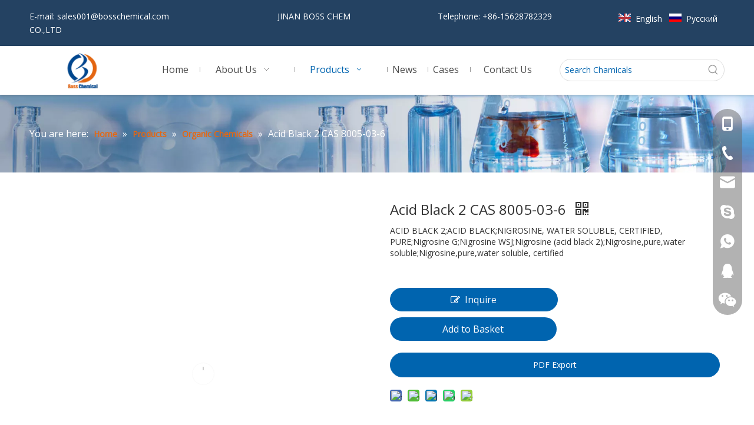

--- FILE ---
content_type: text/html;charset=utf-8
request_url: https://www.bosschemical.com/acid-black-2-cas-8005-03-6.html
body_size: 53971
content:
<!DOCTYPE html> <html lang="en" prefix="og: http://ogp.me/ns#" style="height: auto;"> <head> <link rel="preconnect" href="https://iororwxhmnnjll5p-static.micyjz.com"/> <link rel="preconnect" href="https://rnrorwxhmnnjll5p-static.micyjz.com"/> <link rel="preconnect" href="https://jqrorwxhmnnjll5p-static.micyjz.com"/><script>document.write=function(e){documentWrite(document.currentScript,e)};function documentWrite(documenturrentScript,e){var i=document.createElement("span");i.innerHTML=e;var o=i.querySelectorAll("script");if(o.length)o.forEach(function(t){if(t.src&&t.src!=""){var script=document.createElement("script");script.src=t.src;document.body.appendChild(script)}});document.body.appendChild(i)}
window.onloadHack=function(func){if(!!!func||typeof func!=="function")return;if(document.readyState==="complete")func();else if(window.addEventListener)window.addEventListener("load",func,false);else if(window.attachEvent)window.attachEvent("onload",func,false)};</script> <title>Acid Black 2 CAS 8005-03-6 - Buy Acid Black 2, CAS 8005-03-6 Product on BOSS CHEMICAL</title> <meta name="keywords" content="Acid Black 2,CAS 8005-03-6"/> <meta name="description" content="Acid Black 2 CAS 8005-03-6, find complete details about Acid Black 2 CAS 8005-03-6, Acid Black 2, CAS 8005-03-6 - BOSS CHEMICAL"/> <link data-type="dns-prefetch" data-domain="jqrorwxhmnnjll5p-static.micyjz.com" rel="dns-prefetch" href="//jqrorwxhmnnjll5p-static.micyjz.com"> <link data-type="dns-prefetch" data-domain="iororwxhmnnjll5p-static.micyjz.com" rel="dns-prefetch" href="//iororwxhmnnjll5p-static.micyjz.com"> <link data-type="dns-prefetch" data-domain="rnrorwxhmnnjll5p-static.micyjz.com" rel="dns-prefetch" href="//rnrorwxhmnnjll5p-static.micyjz.com"> <link rel="canonical" href="https://www.bosschemical.com/acid-black-2-cas-8005-03-6.html"/> <meta http-equiv="X-UA-Compatible" content="IE=edge"/> <meta name="renderer" content="webkit"/> <meta http-equiv="Content-Type" content="text/html; charset=utf-8"/> <meta name="viewport" content="width=device-width, initial-scale=1, user-scalable=no"/> <link href="https://iororwxhmnnjll5p-static.micyjz.com/cloud/llBpjKiilnSRpjqpmnlqjp/50-800-800.jpg" as="image" rel="preload" fetchpriority="high"/> <link rel="icon" href="//iororwxhmnnjll5p-static.micyjz.com/cloud/lnBpjKiilnSRjlpkrjkmjo/yuanlaidebiaozhiboss-touming-1zhongchicun.ico"> <link rel="preload" type="text/css" as="style" href="//iororwxhmnnjll5p-static.micyjz.com/concat/6mijKBb7w5RfiSnqpiolnninqrl/static/assets/widget/mobile_head/style04/style04.css,/static/assets/widget/mobile_head/css/headerStyles.css,/static/assets/widget/style/component/langBar/langBar.css,/static/assets/widget/style/component/follow/widget_setting_iconSize/iconSize24.css,/static/assets/style/bootstrap/cus.bootstrap.grid.system.css,/static/assets/style/fontAwesome/4.7.0/css/font-awesome.css,/static/assets/style/iconfont/iconfont.css,/static/assets/widget/script/plugins/gallery/colorbox/colorbox.css,/static/assets/style/bootstrap/cus.bootstrap.grid.system.split.css,/static/assets/widget/style/component/graphic/graphic.css,/static/assets/widget/script/plugins/picture/animate.css,/static/assets/widget/style/component/pictureNew/widget_setting_description/picture.description.css,/static/assets/widget/style/component/pictureNew/public/public.css,/develop/bIUpfAKBFMQE-VUfApKEFkNKZ-GvUApKfKKUAU-jlBqrKljlrmiiiqnlji-jiBqrKljlrnjoikkjni/style.css" onload="this.onload=null;this.rel='stylesheet'"/> <link rel="preload" type="text/css" as="style" href="//rnrorwxhmnnjll5p-static.micyjz.com/concat/9iilKB3s01RaiSnqpiolnninqrl/static/assets/widget/style/component/onlineService/public/public.css,/static/assets/widget/style/component/onlineService/widget_setting_showStyle/float.css,/static/assets/widget/style/component/onlineService/widget_setting_showStyle/style13.css" onload="this.onload=null;this.rel='stylesheet'"/> <link rel="stylesheet" type="text/css" href="//iororwxhmnnjll5p-static.micyjz.com/concat/6mijKBb7w5RfiSnqpiolnninqrl/static/assets/widget/mobile_head/style04/style04.css,/static/assets/widget/mobile_head/css/headerStyles.css,/static/assets/widget/style/component/langBar/langBar.css,/static/assets/widget/style/component/follow/widget_setting_iconSize/iconSize24.css,/static/assets/style/bootstrap/cus.bootstrap.grid.system.css,/static/assets/style/fontAwesome/4.7.0/css/font-awesome.css,/static/assets/style/iconfont/iconfont.css,/static/assets/widget/script/plugins/gallery/colorbox/colorbox.css,/static/assets/style/bootstrap/cus.bootstrap.grid.system.split.css,/static/assets/widget/style/component/graphic/graphic.css,/static/assets/widget/script/plugins/picture/animate.css,/static/assets/widget/style/component/pictureNew/widget_setting_description/picture.description.css,/static/assets/widget/style/component/pictureNew/public/public.css,/develop/bIUpfAKBFMQE-VUfApKEFkNKZ-GvUApKfKKUAU-jlBqrKljlrmiiiqnlji-jiBqrKljlrnjoikkjni/style.css"/> <link rel="stylesheet" type="text/css" href="//rnrorwxhmnnjll5p-static.micyjz.com/concat/9iilKB3s01RaiSnqpiolnninqrl/static/assets/widget/style/component/onlineService/public/public.css,/static/assets/widget/style/component/onlineService/widget_setting_showStyle/float.css,/static/assets/widget/style/component/onlineService/widget_setting_showStyle/style13.css"/> <link rel="preload" type="text/css" as="style" href="//rnrorwxhmnnjll5p-static.micyjz.com/concat/mkirKBe4egSRqipoqlriopnmwk/static/assets/widget/style/component/langBar/langBar.css,/static/assets/widget/script/plugins/smartmenu/css/navigation.css,/static/assets/widget/style/component/prodSearchNew/prodSearchNew.css,/static/assets/widget/style/component/prodsearch/prodsearch.css,/static/assets/widget/style/component/position/position.css,/static/assets/widget/style/component/proddetail/public/public.css,/static/assets/widget/style/component/proddetail/public/comment.css,/static/assets/widget/style/component/proddetail/label/label.css,/static/assets/widget/style/component/orderList/public/public.css,/static/assets/widget/script/plugins/videojs/video-js.min.css,/static/assets/widget/script/plugins/select2/select2.css,/static/assets/widget/style/component/tiptap_richText/tiptap_richText.css,/static/assets/widget/script/plugins/owlcarousel/masterslider.css,/static/assets/widget/script/plugins/owlcarousel/style.css" onload="this.onload=null;this.rel='stylesheet'"/> <link rel="preload" type="text/css" as="style" href="//jqrorwxhmnnjll5p-static.micyjz.com/concat/4iikKBs41fRziSoqlpiqprmomnl/static/assets/widget/script/plugins/owlcarousel/owl.theme.css,/static/assets/widget/script/plugins/owlcarousel/ms-showcase2.css,/static/assets/widget/script/plugins/owlcarousel/owl.carousel.css,/static/assets/widget/script/plugins/easyzoom/css/easyzoom.css,/static/assets/widget/style/component/proddetail/widget_style/viewer.min.css,/static/assets/widget/style/component/shoppingcartStatus/shoppingcartStatus.css,/static/assets/widget/script/plugins/slick/slick.css,/static/assets/widget/style/component/prodlistAsync/widget_style/style_11.css,/static/assets/widget/style/component/relatedProducts/relatedProducts.css,/static/assets/widget/style/component/touchgraphicslider/touchgraphicslider.css" onload="this.onload=null;this.rel='stylesheet'"/> <link rel="stylesheet" type="text/css" href="//rnrorwxhmnnjll5p-static.micyjz.com/concat/mkirKBe4egSRqipoqlriopnmwk/static/assets/widget/style/component/langBar/langBar.css,/static/assets/widget/script/plugins/smartmenu/css/navigation.css,/static/assets/widget/style/component/prodSearchNew/prodSearchNew.css,/static/assets/widget/style/component/prodsearch/prodsearch.css,/static/assets/widget/style/component/position/position.css,/static/assets/widget/style/component/proddetail/public/public.css,/static/assets/widget/style/component/proddetail/public/comment.css,/static/assets/widget/style/component/proddetail/label/label.css,/static/assets/widget/style/component/orderList/public/public.css,/static/assets/widget/script/plugins/videojs/video-js.min.css,/static/assets/widget/script/plugins/select2/select2.css,/static/assets/widget/style/component/tiptap_richText/tiptap_richText.css,/static/assets/widget/script/plugins/owlcarousel/masterslider.css,/static/assets/widget/script/plugins/owlcarousel/style.css"/> <link rel="stylesheet" type="text/css" href="//jqrorwxhmnnjll5p-static.micyjz.com/concat/4iikKBs41fRziSoqlpiqprmomnl/static/assets/widget/script/plugins/owlcarousel/owl.theme.css,/static/assets/widget/script/plugins/owlcarousel/ms-showcase2.css,/static/assets/widget/script/plugins/owlcarousel/owl.carousel.css,/static/assets/widget/script/plugins/easyzoom/css/easyzoom.css,/static/assets/widget/style/component/proddetail/widget_style/viewer.min.css,/static/assets/widget/style/component/shoppingcartStatus/shoppingcartStatus.css,/static/assets/widget/script/plugins/slick/slick.css,/static/assets/widget/style/component/prodlistAsync/widget_style/style_11.css,/static/assets/widget/style/component/relatedProducts/relatedProducts.css,/static/assets/widget/style/component/touchgraphicslider/touchgraphicslider.css"/> <style>.siteblocks-container .backstage-blocksEditor-wrap[data-blockseditor-type="phoenix_blocks_text"] *{font-family:inherit;font-size:inherit;line-height:inherit;font-weight:inherit;color:inherit;text-align:inherit}.siteblocks-container .backstage-blocksEditor-wrap[data-blockseditor-type="phoenix_blocks_text"] strong{font-weight:bold}</style> <style>@media(min-width:990px){[data-type="rows"][data-level="rows"]{display:flex}}</style> <style id="speed3DefaultStyle">@supports not(aspect-ratio:1/1){.prodlist-wrap li .prodlist-cell{position:relative;padding-top:100%;width:100%}.prodlist-lists-style-13 .prod_img_a_t13,.prodlist-lists-style-12 .prod_img_a_t12,.prodlist-lists-style-nophoto-11 .prod_img_a_t12{position:unset !important;min-height:unset !important}.prodlist-wrap li .prodlist-picbox img{position:absolute;width:100%;left:0;top:0}}.piclist360 .prodlist-pic4-3 li .prodlist-display{max-width:100%}@media(max-width:600px){.prodlist-fix-num li{width:50% !important}}</style> <template id="appdStylePlace"></template> <link href="//jqrorwxhmnnjll5p-static.micyjz.com/theme/krjjKBijniRljSijniRlnSjmlnRljSomRljSjrrkilikirnqjj/style/style.css" type="text/css" rel="preload" as="style" onload="this.onload=null;this.rel='stylesheet'" data-theme="true"/> <link href="//jqrorwxhmnnjll5p-static.micyjz.com/theme/krjjKBijniRljSijniRlnSjmlnRljSomRljSjrrkilikirnqjj/style/style.css" type="text/css" rel="stylesheet"/> <style guid='u_80c19e2cdaa94c95b458ec4af104f57f' emptyRender='true' placeholder='true' type='text/css'></style> <link href="//rnrorwxhmnnjll5p-static.micyjz.com/site-res/rkknKBijniRlnSjmlnRljSqqiomqRliSkqliljRljSjrrnrqiqjnkrRkiSnqpijqkprkrrSRjl.css?1751846555107" rel="preload" as="style" onload="this.onload=null;this.rel='stylesheet'" data-extStyle="true" type="text/css" data-extAttr="20250707152033"/> <link href="//rnrorwxhmnnjll5p-static.micyjz.com/site-res/rkknKBijniRlnSjmlnRljSqqiomqRliSkqliljRljSjrrnrqiqjnkrRkiSnqpijqkprkrrSRjl.css?1751846555107" data-extAttr="20250707152033" type="text/css" rel="stylesheet"/> <template data-js-type='style_respond' data-type='inlineStyle'></template><template data-js-type='style_head' data-type='inlineStyle'><style guid='b54c288c-ac62-4c4a-8369-656ca8007089' pm_pageStaticHack='' jumpName='head' pm_styles='head' type='text/css'>.sitewidget-langBar-20230531085938 .sitewidget-bd .front-icon-box.icon-style i{font-size:16px;color:#333 !important}.sitewidget-langBar-20230531085938 .sitewidget-bd .style21 #nPfWlCUNjYzZ-lang-drop-arrow{color:#333 !important}.sitewidget-langBar-20230531085938 .sitewidget-bd .style21 .lang-menu .lang-item a{color:#333 !important}.sitewidget-langBar-20230531085938 .sitewidget-bd .icon-style-i{font-size:16px;color:#333 !important}.sitewidget-langBar-20230531085938 .sitewidget-bd .lang-bar.style18.lang-style .lang-dropdown .block-iconbaseline-down{color:#333 !important}.sitewidget-langBar-20230531085938 .sitewidget-bd .lang-bar.style18.lang-style .lang-dropdown .lang-selected{color:#333 !important}.sitewidget-langBar-20230531085938 .sitewidget-bd .lang-bar.style18.lang-style .lang-dropdown .lang-menu a{color:#333 !important}.sitewidget-langBar-20230531085938 .sitewidget-bd .lang-bar.style18.lang-style .lang-dropdown .lang-menu{border-color:#333 !important}.sitewidget-langBar-20230531085938 .sitewidget-bd .lang-bar.style21.lang-style .lang-dropdown .lang-menu .menu-close-btn i{background:#333 !important}.sitewidget-langBar-20230531085938 .sitewidget-bd .front-icon-box i{font-size:20px;color:#333 !important}.sitewidget-langBar-20230531085938 .sitewidget-bd .front-icon-box.icon-style i{font-size:20px;color:#333 !important}.sitewidget-langBar-20230531085938 .sitewidget-bd .front-icon-box i:hover{color:#333 !important}.sitewidget-langBar-20230531085938 .lang-bar .lang-dropdown-front-icon{background:unset !important}.sitewidget-prodDetail-20141127140104 .proddetail-wrap .video-js video{height:100% !important}.sitewidget-prodDetail-20141127140104 .prodetail-slider .prod-pic-item .prodetail-slider-btn{color:black}.sitewidget-prodDetail-20141127140104 .ms-skin-default .ms-nav-next,.sitewidget-prodDetail-20141127140104 .ms-skin-default .ms-nav-prev{color:black}.sitewidget-prodDetail-20141127140104 .pro-this-prodBrief table{max-width:100%}.sitewidget-prodDetail-20141127140104 .this-description-table .pro-detail-inquirewrap.prodd-btn-otl-colorful-radius a.pro-detail-inquirebtn,.sitewidget-prodDetail-20141127140104 .this-description-table .pro-detail-inquirewrap.prodd-btn-otl-colorful-radius a.pro-detail-orderbtn{border:1px solid #0064af;background-color:#0064af;color:#fff}.sitewidget-prodDetail-20141127140104 .this-description-table .pro-detail-inquirewrap.prodd-btn-otl-colorful-radius a.pro-detail-inquirebtn:hover,.sitewidget-prodDetail-20141127140104 .this-description-table .pro-detail-inquirewrap.prodd-btn-otl-colorful-radius a.pro-detail-orderbtn:hover{box-shadow:0 0 8px #0064af}.sitewidget-prodDetail-20141127140104 .this-description-table .pro-detail-inquirewrap.prodd-btn-otl-colorful-radius a.pro-detail-basket,.sitewidget-prodDetail-20141127140104 .this-description-table .pro-detail-inquirewrap.prodd-btn-otl-colorful-radius a.pro-detail-cart{background-color:#0064af;color:#fff}.sitewidget-prodDetail-20141127140104 .this-description-table .pro-detail-inquirewrap.prodd-btn-otl-colorful-radius a.pro-detail-basket:hover,.sitewidget-prodDetail-20141127140104 .this-description-table .pro-detail-inquirewrap.prodd-btn-otl-colorful-radius a.pro-detail-cart:hover{box-shadow:0 0 8px #0064af}.sitewidget-prodDetail-20141127140104 .prodd-btn-otl-colorful-radius .pdfDownLoad{border:1px solid #0064af;background-color:#0064af;color:#fff}.sitewidget-prodDetail-20141127140104 .prodd-btn-otl-colorful-radius .pdfDownLoad:hover{box-shadow:0 0 8px #0064af}@media screen and (min-width:1000px){.sitewidget-prodDetail-20141127140104 .this-description-table .pro-detail-inquirewrap.prodd-btn-otl-colorful-radius a.pro-detail-inquirebtn,.sitewidget-prodDetail-20141127140104 .this-description-table .pro-detail-inquirewrap.prodd-btn-otl-colorful-radius a.pro-detail-orderbtn{width:40%;display:inline-block}.sitewidget-prodDetail-20141127140104 .this-description-table .pro-detail-inquirewrap.prodd-btn-otl-colorful-radius a.pro-detail-basket,.sitewidget-prodDetail-20141127140104 .this-description-table .pro-detail-inquirewrap.prodd-btn-otl-colorful-radius a.pro-detail-cart{width:40%;display:inline-block}}.sitewidget-prodDetail-20141127140104 #orderModel{display:block}.sitewidget-prodDetail-20141127140104 #paypalBtn #paypal-button-container{padding:0}.sitewidget-prodDetail-20141127140104 #paypalBtn #paypal-button-container .paypal-buttons>iframe.component-frame{z-index:1}@media(max-width:500px){.sitewidget-prodDetail-20141127140104 .switch3D{bottom:calc(14px)}}.new-threed-box{position:fixed;top:50%;left:50%;transform:translate(-50%,-50%);box-shadow:0 0 20px 0 rgba(0,0,0,0.2);z-index:10000000000000;line-height:1;border-radius:10px}.new-threed-box iframe{width:950px;height:720px;max-width:100vw;max-height:100vh;border-radius:10px;border:0}.new-threed-box iframe .only_full_width{display:block !important}.new-threed-box .close{position:absolute;right:11px;top:12px;width:18px;height:18px;cursor:pointer}@media(max-width:800px){.new-threed-box iframe{width:100vw;height:100vh;border-radius:0}.new-threed-box{border-radius:0}}.sitewidget-prodDetail-20141127140104 .sitewidget-bd .tinymce-render-box *{all:revert-layer}.sitewidget-prodDetail-20141127140104 .sitewidget-bd .tinymce-render-box img{vertical-align:middle;max-width:100%}.sitewidget-prodDetail-20141127140104 .sitewidget-bd .tinymce-render-box iframe{max-width:100%}.sitewidget-prodDetail-20141127140104 .sitewidget-bd .tinymce-render-box table{border-collapse:collapse}.sitewidget-prodDetail-20141127140104 .sitewidget-bd .tinymce-render-box *{margin:0}.sitewidget-prodDetail-20141127140104 .sitewidget-bd .tinymce-render-box table:not([cellpadding]) td,.sitewidget-prodDetail-20141127140104 .sitewidget-bd .tinymce-render-box table:not([cellpadding]) th{padding:.4rem}.sitewidget-prodDetail-20141127140104 .sitewidget-bd .tinymce-render-box table[border]:not([border="0"]):not([style*=border-width]) td,.sitewidget-prodDetail-20141127140104 .sitewidget-bd .tinymce-render-box table[border]:not([border="0"]):not([style*=border-width]) th{border-width:1px}.sitewidget-prodDetail-20141127140104 .sitewidget-bd .tinymce-render-box table[border]:not([border="0"]):not([style*=border-style]) td,.sitewidget-prodDetail-20141127140104 .sitewidget-bd .tinymce-render-box table[border]:not([border="0"]):not([style*=border-style]) th{border-style:solid}.sitewidget-prodDetail-20141127140104 .sitewidget-bd .tinymce-render-box table[border]:not([border="0"]):not([style*=border-color]) td,.sitewidget-prodDetail-20141127140104 .sitewidget-bd .tinymce-render-box table[border]:not([border="0"]):not([style*=border-color]) th{border-color:#ccc}.proddetail-pic600 .ms-thumbs-cont .ms-thumb-frame-selected{border-color:#ee531b}.sitewidget-prodDetail-20141127140104 .proddetail-wrap .prod-specifics-brand label,.sitewidget-prodDetail-20141127140104 .proddetail-wrap .prod-specifics-num label{text-align:right}.sitewidget-prodDetail-20141127140104 .prod_member_desc{position:relative}.sitewidget-prodDetail-20141127140104 .prod_member_desc .prod_member_desc_pop{display:none;position:absolute;border:1px solid #ccc;background:#fff;width:300px;border-radius:6px;padding:5px 8px;left:0;z-index:1000}.sitewidget-prodDetail-20141127140104 .prod_member_desc .prod_member_desc_icon{margin:0 1px;width:12px;height:12px;cursor:pointer;transform:translateY(-4px)}.sitewidget-relatedProducts-20221102180945 .sitewidget-relatedProducts-container .InquireAndBasket,.sitewidget-relatedProducts-20221102180945 .sitewidget-relatedProducts-container .prodlist-pro-inquir,.sitewidget-relatedProducts-20221102180945 .sitewidget-relatedProducts-container .default-addbasket,.sitewidget-relatedProducts-20221102180945 .sitewidget-relatedProducts-container .prodlist-parameter-btns .default-button{color:#000333;background-color:#eaedef}.sitewidget-relatedProducts-20221102180945 .sitewidget-relatedProducts-container .InquireAndBasket i,.sitewidget-relatedProducts-20221102180945 .sitewidget-relatedProducts-container .prodlist-pro-inquir i,.sitewidget-relatedProducts-20221102180945 .sitewidget-relatedProducts-container.InquireAndBasket span,.sitewidget-relatedProducts-20221102180945 .sitewidget-relatedProducts-container .prodlist-pro-inquir span .sitewidget-relatedProducts-20221102180945 .prodlist-parameter-btns .default-button{color:#000333}.sitewidget-relatedProducts-20221102180945 .sitewidget-relatedProducts-container .related-prod-video{display:block;position:relative;z-index:1}.sitewidget-relatedProducts-20221102180945 .sitewidget-relatedProducts-container .related-prod-video .related-prod-video-play-icon{background:rgba(0,0,0,0.50);border-radius:14px;color:#fff;padding:0 10px;left:10px;bottom:20px;cursor:pointer;font-size:12px;position:absolute;z-index:10}.sitewidget-relatedProducts .sitewidget-relatedProducts-hasBtns{padding:0 35px}</style></template><template data-js-type='style_respond' data-type='inlineStyle'></template><template data-js-type='style_head' data-type='inlineStyle'></template><script data-ignoreMinify="true">
	function loadInlineStyle(){
		var allInlineStyle = document.querySelectorAll("template[data-type='inlineStyle']");
		var length = document.querySelectorAll("template[data-type='inlineStyle']").length;
		for(var i = 0;i < length;i++){
			var style = allInlineStyle[i].innerHTML;
			allInlineStyle[i].outerHTML = style;
		}
	}
loadInlineStyle();
</script> <link rel='preload' as='style' onload='this.onload=null;this.rel="stylesheet"' href='https://fonts.googleapis.com/css?family=Open+Sans:400|Comfortaa:400&display=swap' data-type='1' type='text/css' media='all'/> <script type="text/javascript" data-src="//iororwxhmnnjll5p-static.micyjz.com/static/t-xoBpBKsKoowlmx7n/assets/script/jquery-1.11.0.concat.js"></script> <script type="text/javascript" data-src="//ld-analytics.micyjz.com/ljinKBjmlnRlrSSRRQRikSknrnnr/ltm-web.js?v=1751872833000"></script><script type="text/x-delay-ids" data-type="delayIds" data-device="pc" data-xtype="0" data-delayIds='[246972154,246972284,262034394,246972144,246972164,246972134,246971544,246972504,246972494,246972624,246971364,246972614,486604864,246972354,246972324]'></script> <meta name="apple-mobile-web-app-title" content="BOSSCHEM"/> <meta name="application-name" content="BOSSCHEM"/> <meta name="apple-mobile-web-app-capable" content="yes"/> <meta name="apple-mobile-web-app-status-bar-style" content=""> <meta name="theme-color" content=""/> <link rel="apple-touch-icon" href="//iororwxhmnnjll5p-static.micyjz.com/cloud/jqBpjKiilnSRikppnmpkjq/bosixincailiaologo.jpg"/> <link rel="apple-touch-icon-precomposed" href="//iororwxhmnnjll5p-static.micyjz.com/cloud/jqBpjKiilnSRikppnmpkjq/bosixincailiaologo.jpg"> <link rel="apple-touch-icon" sizes="144x144" href="//iororwxhmnnjll5p-static.micyjz.com/cloud/jqBpjKiilnSRikppnmpkjq/bosixincailiaologo.jpg"/> <link rel="apple-touch-icon-precomposed" sizes="180x180" href="//iororwxhmnnjll5p-static.micyjz.com/cloud/jqBpjKiilnSRikppnmpkjq/bosixincailiaologo.jpg"> <link rel="apple-touch-icon-precomposed" sizes="152x152" href="//iororwxhmnnjll5p-static.micyjz.com/cloud/jqBpjKiilnSRikppnmpkjq/bosixincailiaologo.jpg"> <link rel="apple-touch-icon" sizes="180x180" href="//iororwxhmnnjll5p-static.micyjz.com/cloud/jqBpjKiilnSRikppnmpkjq/bosixincailiaologo.jpg"> <link rel="apple-touch-icon" sizes="152x152" href="//iororwxhmnnjll5p-static.micyjz.com/cloud/jqBpjKiilnSRikppnmpkjq/bosixincailiaologo.jpg"> <link rel="apple-touch-startup-image" href="//iororwxhmnnjll5p-static.micyjz.com/cloud/jqBpjKiilnSRikppnmpkjq/bosixincailiaologo.jpg"/> <link href="//iororwxhmnnjll5p-static.micyjz.com/cloud/jqBpjKiilnSRikppnmpkjq/bosixincailiaologo.jpg" media="(device-width: 320px) and (device-height: 568px) and (-webkit-device-pixel-ratio: 2)" rel="apple-touch-startup-image"/> <meta name="msapplication-square70x70logo" content="//iororwxhmnnjll5p-static.micyjz.com/cloud/jqBpjKiilnSRikppnmpkjq/bosixincailiaologo.jpg"/> <meta name="msapplication-square150x150logo" content="//iororwxhmnnjll5p-static.micyjz.com/cloud/jqBpjKiilnSRikppnmpkjq/bosixincailiaologo.jpg"/> <link rel="manifest" href="/manifest.json"/> <template data-type='js_template'><script>if(!("gdprAppliesGlobally"in window))window.gdprAppliesGlobally=true;if(!("cmp_id"in window)||window.cmp_id<1)window.cmp_id=0;if(!("cmp_cdid"in window))window.cmp_cdid="1d8c222bf136e";if(!("cmp_params"in window))window.cmp_params="";if(!("cmp_host"in window))window.cmp_host="a.delivery.consentmanager.net";if(!("cmp_cdn"in window))window.cmp_cdn="cdn.consentmanager.net";if(!("cmp_proto"in window))window.cmp_proto="https:";if(!("cmp_codesrc"in window))window.cmp_codesrc="0";
window.cmp_getsupportedLangs=function(){var b=["DE","EN","FR","IT","NO","DA","FI","ES","PT","RO","BG","ET","EL","GA","HR","LV","LT","MT","NL","PL","SV","SK","SL","CS","HU","RU","SR","ZH","TR","UK","AR","BS","JA","CY"];if("cmp_customlanguages"in window)for(var a=0;a<window.cmp_customlanguages.length;a++)b.push(window.cmp_customlanguages[a].l.toUpperCase());return b};
window.cmp_getRTLLangs=function(){var a=["AR"];if("cmp_customlanguages"in window)for(var b=0;b<window.cmp_customlanguages.length;b++)if("r"in window.cmp_customlanguages[b]&&window.cmp_customlanguages[b].r)a.push(window.cmp_customlanguages[b].l);return a};window.cmp_getlang=function(a){if(typeof a!="boolean")a=true;if(a&&typeof cmp_getlang.usedlang=="string"&&cmp_getlang.usedlang!=="")return cmp_getlang.usedlang;return window.cmp_getlangs()[0]};
window.cmp_extractlang=function(a){if(a.indexOf("cmplang\x3d")!=-1){a=a.substr(a.indexOf("cmplang\x3d")+8,2).toUpperCase();if(a.indexOf("\x26")!=-1)a=a.substr(0,a.indexOf("\x26"))}else a="";return a};
window.cmp_getlangs=function(){var h=window.cmp_getsupportedLangs();var g=[];var a=location.hash;var f=location.search;var e="cmp_params"in window?window.cmp_params:"";if(cmp_extractlang(a)!="")g.push(cmp_extractlang(a));else if(cmp_extractlang(f)!="")g.push(cmp_extractlang(f));else if(cmp_extractlang(e)!="")g.push(cmp_extractlang(e));else if("cmp_setlang"in window&&window.cmp_setlang!="")g.push(window.cmp_setlang.toUpperCase());else if("cmp_langdetect"in window&&window.cmp_langdetect==1)g.push(window.cmp_getPageLang());
else g=window.cmp_getBrowserLangs();var c=[];for(var d=0;d<g.length;d++){var b=g[d].toUpperCase();if(b.length<2)continue;if(h.indexOf(b)!=-1)c.push(b);else{if(b.indexOf("-")!=-1)b=b.substr(0,2);if(h.indexOf(b)!=-1)c.push(b)}}if(c.length==0&&typeof cmp_getlang.defaultlang=="string"&&cmp_getlang.defaultlang!=="")return[cmp_getlang.defaultlang.toUpperCase()];else return c.length>0?c:["EN"]};
window.cmp_getPageLangs=function(){var a=window.cmp_getXMLLang();if(a!="")a=[a.toUpperCase()];else a=[];a=a.concat(window.cmp_getLangsFromURL());return a.length>0?a:["EN"]};window.cmp_getPageLang=function(){var a=window.cmp_getPageLangs();return a.length>0?a[0]:""};
window.cmp_getLangsFromURL=function(){var c=window.cmp_getsupportedLangs();var b=location;var m="toUpperCase";var g=b.hostname[m]()+".";var a="/"+b.pathname[m]()+"/";a=a.split("_").join("-");a=a.split("//").join("/");a=a.split("//").join("/");var f=[];for(var e=0;e<c.length;e++){var j=a.substring(0,c[e].length+2);if(g.substring(0,c[e].length+1)==c[e]+".")f.push(c[e][m]());else if(c[e].length==5){var k=c[e].substring(3,5)+"-"+c[e].substring(0,2);if(g.substring(0,k.length+1)==k+".")f.push(c[e][m]())}else if(j==
"/"+c[e]+"/"||j=="/"+c[e]+"-")f.push(c[e][m]());else if(j=="/"+c[e].replace("-","/")+"/"||j=="/"+c[e].replace("-","/")+"/")f.push(c[e][m]());else if(c[e].length==5){var k=c[e].substring(3,5)+"-"+c[e].substring(0,2);var h=a.substring(0,k.length+1);if(h=="/"+k+"/"||h=="/"+k.replace("-","/")+"/")f.push(c[e][m]())}}return f};
window.cmp_getXMLLang=function(){var c=document.getElementsByTagName("html");if(c.length>0)c=c[0];else c=document.documentElement;if(c&&c.getAttribute){var a=c.getAttribute("xml:lang");if(typeof a!="string"||a=="")a=c.getAttribute("lang");if(typeof a=="string"&&a!=""){a=a.split("_").join("-").toUpperCase();var b=window.cmp_getsupportedLangs();return b.indexOf(a)!=-1||b.indexOf(a.substr(0,2))!=-1?a:""}else return""}};
window.cmp_getBrowserLangs=function(){var c="languages"in navigator?navigator.languages:[];var b=[];if(c.length>0)for(var a=0;a<c.length;a++)b.push(c[a]);if("language"in navigator)b.push(navigator.language);if("userLanguage"in navigator)b.push(navigator.userLanguage);return b};
(function(){var C=document;var D=C.getElementsByTagName;var o=window;var t="";var h="";var k="";var F=function(e){var i="cmp_"+e;e="cmp"+e+"\x3d";var d="";var l=e.length;var K=location;var L=K.hash;var w=K.search;var u=L.indexOf(e);var J=w.indexOf(e);if(u!=-1)d=L.substring(u+l,9999);else if(J!=-1)d=w.substring(J+l,9999);else return i in o&&typeof o[i]!=="function"?o[i]:"";var I=d.indexOf("\x26");if(I!=-1)d=d.substring(0,I);return d};var j=F("lang");if(j!=""){t=j;k=t}else if("cmp_getlang"in o){t=o.cmp_getlang().toLowerCase();
h=o.cmp_getlangs().slice(0,3).join("_");k=o.cmp_getPageLangs().slice(0,3).join("_");if("cmp_customlanguages"in o){var m=o.cmp_customlanguages;for(var y=0;y<m.length;y++){var a=m[y].l.toLowerCase();if(a==t)t="en"}}}var q="cmp_proto"in o?o.cmp_proto:"https:";if(q!="http:"&&q!="https:")q="https:";var n="cmp_ref"in o?o.cmp_ref:location.href;if(n.length>300)n=n.substring(0,300);var A=function(d){var M=C.createElement("script");M.setAttribute("data-cmp-ab","1");M.type="text/javascript";M.async=true;M.src=
d;var L=["body","div","span","script","head"];var w="currentScript";var J="parentElement";var l="appendChild";var K="body";if(C[w]&&C[w][J])C[w][J][l](M);else if(C[K])C[K][l](M);else for(var u=0;u<L.length;u++){var I=D(L[u]);if(I.length>0){I[0][l](M);break}}};var b=F("design");var c=F("regulationkey");var z=F("gppkey");var s=F("att");var f=o.encodeURIComponent;var g;try{g=C.cookie.length>0}catch(B){g=false}var x=F("darkmode");if(x=="0")x=0;else if(x=="1")x=1;else try{if("matchMedia"in window&&window.matchMedia){var H=
window.matchMedia("(prefers-color-scheme: dark)");if("matches"in H&&H.matches)x=1}}catch(B){x=0}var p=q+"//"+o.cmp_host+"/delivery/cmp.php?";p+=("cmp_id"in o&&o.cmp_id>0?"id\x3d"+o.cmp_id:"")+("cmp_cdid"in o?"\x26cdid\x3d"+o.cmp_cdid:"")+"\x26h\x3d"+f(n);p+=(b!=""?"\x26cmpdesign\x3d"+f(b):"")+(c!=""?"\x26cmpregulationkey\x3d"+f(c):"")+(z!=""?"\x26cmpgppkey\x3d"+f(z):"");p+=(s!=""?"\x26cmpatt\x3d"+f(s):"")+("cmp_params"in o?"\x26"+o.cmp_params:"")+(g?"\x26__cmpfcc\x3d1":"");p+=x>0?"\x26cmpdarkmode\x3d1":
"";A(p+"\x26l\x3d"+f(t)+"\x26ls\x3d"+f(h)+"\x26lp\x3d"+f(k)+"\x26o\x3d"+(new Date).getTime());if(!("cmp_quickstub"in window)){var r="js";var v=F("debugunminimized")!=""?"":".min";if(F("debugcoverage")=="1"){r="instrumented";v=""}if(F("debugtest")=="1"){r="jstests";v=""}var G=new Date;var E=G.getFullYear()+"-"+(G.getMonth()+1)+"-"+G.getDate();A(q+"//"+o.cmp_cdn+"/delivery/"+r+"/cmp_final"+v+".js?t\x3d"+E)}})();
window.cmp_rc=function(c,b){var l;try{l=document.cookie}catch(h){l=""}var j="";var f=0;var g=false;while(l!=""&&f<100){f++;while(l.substr(0,1)==" ")l=l.substr(1,l.length);var k=l.substring(0,l.indexOf("\x3d"));if(l.indexOf(";")!=-1)var m=l.substring(l.indexOf("\x3d")+1,l.indexOf(";"));else var m=l.substr(l.indexOf("\x3d")+1,l.length);if(c==k){j=m;g=true}var d=l.indexOf(";")+1;if(d==0)d=l.length;l=l.substring(d,l.length)}if(!g&&typeof b=="string")j=b;return j};
window.cmp_stub=function(){var a=arguments;__cmp.a=__cmp.a||[];if(!a.length)return __cmp.a;else if(a[0]==="ping")if(a[1]===2)a[2]({gdprApplies:gdprAppliesGlobally,cmpLoaded:false,cmpStatus:"stub",displayStatus:"hidden",apiVersion:"2.2",cmpId:31},true);else a[2](false,true);else if(a[0]==="getTCData")__cmp.a.push([].slice.apply(a));else if(a[0]==="addEventListener"||a[0]==="removeEventListener")__cmp.a.push([].slice.apply(a));else if(a.length==4&&a[3]===false)a[2]({},false);else __cmp.a.push([].slice.apply(a))};
window.cmp_dsastub=function(){var a=arguments;a[0]="dsa."+a[0];window.cmp_gppstub(a)};
window.cmp_gppstub=function(){var c=arguments;__gpp.q=__gpp.q||[];if(!c.length)return __gpp.q;var h=c[0];var g=c.length>1?c[1]:null;var f=c.length>2?c[2]:null;var a=null;var j=false;if(h==="ping"){a=window.cmp_gpp_ping();j=true}else if(h==="addEventListener"){__gpp.e=__gpp.e||[];if(!("lastId"in __gpp))__gpp.lastId=0;__gpp.lastId++;var d=__gpp.lastId;__gpp.e.push({id:d,callback:g});a={eventName:"listenerRegistered",listenerId:d,data:true,pingData:window.cmp_gpp_ping()};j=true}else if(h==="removeEventListener"){__gpp.e=
__gpp.e||[];a=false;for(var e=0;e<__gpp.e.length;e++)if(__gpp.e[e].id==f){__gpp.e[e].splice(e,1);a=true;break}j=true}else __gpp.q.push([].slice.apply(c));if(a!==null&&typeof g==="function")g(a,j)};
window.cmp_gpp_ping=function(){return{gppVersion:"1.1",cmpStatus:"stub",cmpDisplayStatus:"hidden",signalStatus:"not ready",supportedAPIs:["2:tcfeuv2","5:tcfcav1","7:usnat","8:usca","9:usva","10:usco","11:usut","12:usct","13:usfl","14:usmt","15:usor","16:ustx","17:usde","18:usia","19:usne","20:usnh","21:usnj","22:ustn"],cmpId:31,sectionList:[],applicableSections:[0],gppString:"",parsedSections:{}}};
window.cmp_addFrame=function(b){if(!window.frames[b])if(document.body){var a=document.createElement("iframe");a.style.cssText="display:none";if("cmp_cdn"in window&&"cmp_ultrablocking"in window&&window.cmp_ultrablocking>0)a.src="//"+window.cmp_cdn+"/delivery/empty.html";a.name=b;a.setAttribute("title","Intentionally hidden, please ignore");a.setAttribute("role","none");a.setAttribute("tabindex","-1");document.body.appendChild(a)}else window.setTimeout(window.cmp_addFrame,10,b)};
window.cmp_msghandler=function(d){var a=typeof d.data==="string";try{var c=a?JSON.parse(d.data):d.data}catch(f){var c=null}if(typeof c==="object"&&c!==null&&"__cmpCall"in c){var b=c.__cmpCall;window.__cmp(b.command,b.parameter,function(h,g){var e={__cmpReturn:{returnValue:h,success:g,callId:b.callId}};d.source.postMessage(a?JSON.stringify(e):e,"*")})}if(typeof c==="object"&&c!==null&&"__tcfapiCall"in c){var b=c.__tcfapiCall;window.__tcfapi(b.command,b.version,function(h,g){var e={__tcfapiReturn:{returnValue:h,
success:g,callId:b.callId}};d.source.postMessage(a?JSON.stringify(e):e,"*")},b.parameter)}if(typeof c==="object"&&c!==null&&"__gppCall"in c){var b=c.__gppCall;window.__gpp(b.command,function(h,g){var e={__gppReturn:{returnValue:h,success:g,callId:b.callId}};d.source.postMessage(a?JSON.stringify(e):e,"*")},"parameter"in b?b.parameter:null,"version"in b?b.version:1)}if(typeof c==="object"&&c!==null&&"__dsaCall"in c){var b=c.__dsaCall;window.__dsa(b.command,function(h,g){var e={__dsaReturn:{returnValue:h,
success:g,callId:b.callId}};d.source.postMessage(a?JSON.stringify(e):e,"*")},"parameter"in b?b.parameter:null,"version"in b?b.version:1)}};window.cmp_setStub=function(a){if(!(a in window)||typeof window[a]!=="function"&&typeof window[a]!=="object"&&(typeof window[a]==="undefined"||window[a]!==null)){window[a]=window.cmp_stub;window[a].msgHandler=window.cmp_msghandler;window.addEventListener("message",window.cmp_msghandler,false)}};
window.cmp_setGppStub=function(a){if(!(a in window)||typeof window[a]!=="function"&&typeof window[a]!=="object"&&(typeof window[a]==="undefined"||window[a]!==null)){window[a]=window.cmp_gppstub;window[a].msgHandler=window.cmp_msghandler;window.addEventListener("message",window.cmp_msghandler,false)}};if(!("cmp_noiframepixel"in window))window.cmp_addFrame("__cmpLocator");if((!("cmp_disabletcf"in window)||!window.cmp_disabletcf)&&!("cmp_noiframepixel"in window))window.cmp_addFrame("__tcfapiLocator");
if((!("cmp_disablegpp"in window)||!window.cmp_disablegpp)&&!("cmp_noiframepixel"in window))window.cmp_addFrame("__gppLocator");if((!("cmp_disabledsa"in window)||!window.cmp_disabledsa)&&!("cmp_noiframepixel"in window))window.cmp_addFrame("__dsaLocator");window.cmp_setStub("__cmp");if(!("cmp_disabletcf"in window)||!window.cmp_disabletcf)window.cmp_setStub("__tcfapi");if(!("cmp_disablegpp"in window)||!window.cmp_disablegpp)window.cmp_setGppStub("__gpp");if(!("cmp_disabledsa"in window)||!window.cmp_disabledsa)window.cmp_setGppStub("__dsa");</script></template> <script async src="https://www.googletagmanager.com/gtag/js?id=AW-10824841552"></script> <script>window.dataLayer=window.dataLayer||[];function gtag(){dataLayer.push(arguments)}gtag("js",new Date);gtag("config","AW-10824841552");</script> <script async src="https://www.googletagmanager.com/gtag/js?id=G-6P70RLWWP2"></script> <script>window.dataLayer=window.dataLayer||[];function gtag(){dataLayer.push(arguments)}gtag("js",new Date);gtag("config","G-6P70RLWWP2");</script> <meta name="yandex-verification" content="d04d25785f4e7eb9"/> <meta name="msvalidate.01" content="CC2C257C5669C325B4C0F11851F1836C"/> <script>window.addEventListener("load",function(event){document.querySelectorAll("a[href*\x3d'mailto:']").forEach(function(e){e.addEventListener("click",function(){gtag("event","conversion",{"send_to":"AW-10824841552/4n-QCKjPiLMaENDy16ko"})})})});</script> <script>window.addEventListener("load",function(event){document.querySelectorAll("a[href*\x3d'api.whatsapp.com']").forEach(function(e){e.addEventListener("click",function(){gtag("event","conversion",{"send_to":"AW-10824841552/Gi13CKvPiLMaENDy16ko"})})})});</script> <script>window.addEventListener("DOMContentLoaded",function(event){if(window.location.href.includes("contactus.html"))document.querySelectorAll('[type\x3d"button"]').forEach(function(e){e.addEventListener("click",function(){var form=e.closest("form");var phone=form.querySelector("#extend4").value;var email=form.querySelector("#extend1").value;var message=form.querySelector("#extend3").value;if(phone!==""&&email!==""&&message!==""){gtag("set","user_data",{"email":email});gtag("event","contactus")}})})});</script> <script>window.addEventListener("DOMContentLoaded",function(event){document.querySelectorAll('[type\x3d"button"]').forEach(function(e){e.addEventListener("click",function(){var form=e.closest("form");var name=form.querySelector("#extend1").value;var email=form.querySelector("#extend2").value;var message=form.querySelector("#extend5").value;if(name!==""&&email!==""&&message!==""){gtag("set","user_data",{"email":email});gtag("event","inquire")}})})});</script> <script async src="https://www.googletagmanager.com/gtag/js?id=G-BBMWTZQE9Q"></script> <script>window.dataLayer=window.dataLayer||[];function gtag(){dataLayer.push(arguments)}gtag("js",new Date);gtag("config","G-BBMWTZQE9Q");</script> <script>window.addEventListener("load",function(event){document.querySelectorAll('[id\x3d"formsubmit"]').forEach(function(i){i.addEventListener("click",function(){var email="";document.querySelectorAll('input[class\x3d"mailInput"]').forEach(function(e){if(e.value!="")email=e.value.trim().toLowerCase()});if(email!=""){gtag("set","user_data",{"email":email});gtag("event","click_submit",{"send_to":"G-BBMWTZQE9Q"})}})});if(window.location.href.includes("contactus-success"))gtag("event","contactus",{"send_to":"G-BBMWTZQE9"});
if(window.location.href.indexOf("inquire-success")>-1)gtag("event","inquire",{"send_to":"G-BBMWTZQE9"})});</script> <script>(function(w,d,s,l,i){w[l]=w[l]||[];w[l].push({"gtm.start":(new Date).getTime(),event:"gtm.js"});var f=d.getElementsByTagName(s)[0],j=d.createElement(s),dl=l!="dataLayer"?"\x26l\x3d"+l:"";j.async=true;j.src="https://www.googletagmanager.com/gtm.js?id\x3d"+i+dl;f.parentNode.insertBefore(j,f)})(window,document,"script","dataLayer","GTM-MNQK38H4");</script> <script guid='a8b8ae16-4659-4242-9361-2bb7b96c7bc8' pm_pageStaticHack='true' jumpName='head' pm_scripts='head' type='text/javascript'>try{(function(window,undefined){var phoenixSite=window.phoenixSite||(window.phoenixSite={});phoenixSite.lanEdition="EN_US";var page=phoenixSite.page||(phoenixSite.page={});page.cdnUrl="//rnrorwxhmnnjll5p-static.micyjz.com";page.siteUrl="https://www.bosschemical.com";page.lanEdition=phoenixSite.lanEdition;page._menu_prefix="";page._menu_trans_flag="";page._captcha_domain_prefix="captcha.c";page._pId="wZpKMHRbVmJO";phoenixSite._sViewMode="true";phoenixSite._templateSupport="false";phoenixSite._singlePublish=
"false"})(this)}catch(e){try{console&&console.log&&console.log(e)}catch(e){}};</script> <script async src="https://www.googletagmanager.com/gtag/js?id=5179265082"></script><script>window.dataLayer=window.dataLayer||[];function gtag(){dataLayer.push(arguments)}gtag("js",new Date);gtag("config","5179265082");</script><meta name="google-site-verification" content="VQ6A1Ez2ioklgUFztM53MnybYHNFTMn89n7OXhFbY38"/> <script id='u_0d27c0d2c3da4b13921e497d5e794798' guid='u_0d27c0d2c3da4b13921e497d5e794798' pm_script='init_top' type='text/javascript'>try{(function(window,undefined){var datalazyloadDefaultOptions=window.datalazyloadDefaultOptions||(window.datalazyloadDefaultOptions={});datalazyloadDefaultOptions["version"]="3.0.0";datalazyloadDefaultOptions["isMobileViewer"]="false";datalazyloadDefaultOptions["hasCLSOptimizeAuth"]="false";datalazyloadDefaultOptions["_version"]="3.0.0";datalazyloadDefaultOptions["isPcOptViewer"]="false"})(this);(function(window,undefined){window.__ph_optSet__='{"loadImgType":"0","isOpenFlagUA":true,"docReqType":"0","docDecrease":"1","docCallback":"1","v30NewMode":"1","idsVer":"1"}'})(this)}catch(e){try{console&&
console.log&&console.log(e)}catch(e){}};</script> <script id='u_03ae8dcf6f6a414e9db2f1ba1080133c' guid='u_03ae8dcf6f6a414e9db2f1ba1080133c' type='text/javascript'>try{var thisUrl=location.host;var referUrl=document.referrer;if(referUrl.indexOf(thisUrl)==-1)localStorage.setItem("landedPage",document.URL)}catch(e){try{console&&console.log&&console.log(e)}catch(e){}};</script> </head> <body class=" frontend-body-canvas "> <template data-js-type='globalBody' data-type='code_template'> <script>(function(){var j=document.createElement("script");var s=document.getElementsByTagName("script")[0];j.async=true;j.charset="UTF-8";j.src="https://qingk.leadsmee.com/VAUKeoyeZhjw/js/widget-2.2.js";s.parentNode.insertBefore(j,s)})();</script> <noscript><iframe src="https://www.googletagmanager.com/ns.html?id=GTM-MNQK38H4" height="0" width="0" style="display:none;visibility:hidden"></iframe></noscript> </template> <div id='backstage-headArea' headFlag='1' class='hideForMobile'><div class="outerContainer" data-mobileBg="true" id="outerContainer_1582531996581" data-type="outerContainer" data-level="rows"><div class="container" data-type="container" data-level="rows" cnttype="backstage-container-mark"><div class="row" data-type="rows" data-level="rows" data-attr-xs="null" data-attr-sm="null"><div class="col-md-6" id="column_1582531991974" data-type="columns" data-level="columns"><div id="location_1582531991977" data-type="locations" data-level="rows"><div class="backstage-stwidgets-settingwrap " id="component_rWUMEvoRCgPj" data-scope="0" data-settingId="rWUMEvoRCgPj" data-relationCommonId="wZpKMHRbVmJO" data-classAttr="sitewidget-text-20200224161309"> <div class="sitewidget-text sitewidget-text-20200224161309 sitewidget-olul-liststyle"> <div class=" sitewidget-bd "> E-mail:&nbsp;<a href="mailto:sales001@bosschemical.com" rel="nofollow">sales001@bosschemical.com</a>&nbsp; &nbsp; &nbsp; &nbsp; &nbsp; &nbsp; &nbsp; &nbsp; &nbsp; &nbsp; &nbsp; &nbsp; &nbsp; &nbsp; &nbsp; &nbsp; &nbsp; &nbsp; &nbsp; &nbsp; &nbsp; &nbsp; &nbsp; JINAN BOSS CHEM CO.,LTD </div> </div> <script type="text/x-delay-script" data-id="rWUMEvoRCgPj" data-jsLazyloadType="1" data-alias="text" data-jsLazyload='true' data-type="component" data-jsDepand='["//jqrorwxhmnnjll5p-static.micyjz.com/static/t-iiBpBKzKqwjngw7l/assets/widget/script/compsettings/comp.text.settings.js"]' data-jsThreshold='5' data-cssDepand='' data-cssThreshold='5'>(function(window,$,undefined){})(window,$);</script><template data-type='js_template' data-settingId='rWUMEvoRCgPj'><script id='u_8b18efc5264946a6aa2605994db9156b' guid='u_8b18efc5264946a6aa2605994db9156b' type='text/javascript'>try{$(function(){$(".sitewidget-text-20200224161309 .sitewidget-bd a").each(function(){if($(this).attr("href"))if($(this).attr("href").indexOf("#")!=-1){console.log("anchor-link",$(this));$(this).attr("anchor-link","true")}})})}catch(e){try{console&&console.log&&console.log(e)}catch(e){}};</script></template> </div> </div></div><div class="col-md-4" id="column_1582539423383" data-type="columns" data-level="columns"><div id="location_1582539423384" data-type="locations" data-level="rows"><div class="backstage-stwidgets-settingwrap " id="component_AvKWEbTcMhnt" data-scope="0" data-settingId="AvKWEbTcMhnt" data-relationCommonId="wZpKMHRbVmJO" data-classAttr="sitewidget-text-20200224181702"> <div class="sitewidget-text sitewidget-text-20200224181702 sitewidget-olul-liststyle"> <div class=" sitewidget-bd "> Telephone: +86-15628782329 </div> </div> <script type="text/x-delay-script" data-id="AvKWEbTcMhnt" data-jsLazyloadType="1" data-alias="text" data-jsLazyload='true' data-type="component" data-jsDepand='["//iororwxhmnnjll5p-static.micyjz.com/static/t-iiBpBKzKqwjngw7l/assets/widget/script/compsettings/comp.text.settings.js"]' data-jsThreshold='5' data-cssDepand='' data-cssThreshold='5'>(function(window,$,undefined){})(window,$);</script><template data-type='js_template' data-settingId='AvKWEbTcMhnt'><script id='u_287eaa4a69d941eabea0eb9754f6d5d7' guid='u_287eaa4a69d941eabea0eb9754f6d5d7' type='text/javascript'>try{$(function(){$(".sitewidget-text-20200224181702 .sitewidget-bd a").each(function(){if($(this).attr("href"))if($(this).attr("href").indexOf("#")!=-1){console.log("anchor-link",$(this));$(this).attr("anchor-link","true")}})})}catch(e){try{console&&console.log&&console.log(e)}catch(e){}};</script></template> </div> </div></div><div class="col-md-2" id="column_1685494780125" data-type="columns" data-level="columns"><div id="location_1685494780126" data-type="locations" data-level="rows"><div class="backstage-stwidgets-settingwrap" scope="0" settingId="nPfWlCUNjYzZ" id="component_nPfWlCUNjYzZ" relationCommonId="wZpKMHRbVmJO" classAttr="sitewidget-langBar-20230531085938"> <div class="sitewidget-langBar sitewidget-langBar-20230531085938"> <div class="sitewidget-bd"> <div class="lang-bar lang-bar-left "> <span class="lang-cont" data-lanCode="0" data-default="0"> <a href='https://www.bosschemical.com' target="_blank" class="lang-a " target="_blank"> <div class="lang-sprites-slide sprites sprites-0"></div> <span class="langBar-lang-text">English</span> </a> </span> <span class="lang-div-mid"></span> <span class="lang-cont" data-lanCode="5" data-default="0"> <a href='http://www.bosschemical.ru' target="_blank" class="lang-a " target="_blank"> <div class="lang-sprites-slide sprites sprites-5"></div> <span class="langBar-lang-text">Pусский</span> </a> </span> </div> </div> </div> <template data-type='js_template' data-settingId='nPfWlCUNjYzZ'><script id='u_5c81bf058a3d4fcda97861bc644882c4' guid='u_5c81bf058a3d4fcda97861bc644882c4' type='text/javascript'>try{function sortableli(el,data,value){var newArr=[];if(value=="0"||value=="1"||value=="2"||value=="3"||value=="4"||value=="5"||value=="6"||value=="7"||value=="8"||value=="12"||value=="14"){for(var i=0;i<data.length;i++)el.find(".lang-cont").each(function(){if(data[i].isDefault=="0"){if($(this).attr("data-default")=="0")if($(this).attr("data-lancode")==data[i].islanCode){var cloneSpan=$(this).clone(true);newArr.push(cloneSpan)}}else if($(this).attr("data-default")=="1")if($(this).attr("data-lancode")==
data[i].islanCode){var cloneSpan=$(this).clone(true);newArr.push(cloneSpan)}});if(value=="0"||value=="6"||value=="3")var langDivMid=' \x3cspan class\x3d"lang-div-mid"\x3e|\x3c/span\x3e ';else if(value=="1"||value=="4"||value=="7"||value=="14")var langDivMid=' \x3cspan class\x3d"lang-div-mid"\x3e\x3c/span\x3e ';else if(value=="2"||value=="12"||value=="5"||value=="8")var langDivMid=' \x3cspan class\x3d"lang-div-mid"\x3e/\x3c/span\x3e ';else var langDivMid=' \x3cspan class\x3d"lang-div-mid"\x3e|\x3c/span\x3e ';
if(newArr.length>=0){el.find("span").remove();for(var i=0;i<newArr.length;i++){el.append(newArr[i]);if(i==newArr.length-1);else el.append(langDivMid)}}}else{for(var i=0;i<data.length;i++)el.find(".lang-item").each(function(){if(data[i].isDefault=="0"){if($(this).attr("data-default")=="0")if($(this).attr("data-lancode")==data[i].islanCode){var cloneSpan=$(this).clone(true);newArr.push(cloneSpan)}}else if($(this).attr("data-default")=="1")if($(this).attr("data-lancode")==data[i].islanCode){var cloneSpan=
$(this).clone(true);newArr.push(cloneSpan)}});if(newArr.length>=0){el.find(".lang-item").remove();for(var i=0;i<newArr.length;i++)if(value=="13")el.find(".langBar-easystyle-sub").append(newArr[i]);else el.find(".lang-menu").append(newArr[i])}}}$(function(){var dom=$(".sitewidget-langBar-20230531085938 .sitewidget-bd .lang-bar");var sortArr=[{"id":0,"islanCode":"0","isDefault":"0"},{"id":1,"islanCode":"5","isDefault":"0"}];if(sortArr!=""&&sortArr!=undefined)sortableli(dom,sortArr,7)})}catch(e){try{console&&
console.log&&console.log(e)}catch(e){}};</script></template> <script type="text/x-delay-script" data-id="nPfWlCUNjYzZ" data-jsLazyloadType="1" data-alias="langBar" data-jsLazyload='true' data-type="component" data-jsDepand='' data-jsThreshold='5' data-cssDepand='' data-cssThreshold='5'>(function(window,$,undefined){})(window,$);</script></div> </div></div></div></div></div><div class="outerContainer" data-mobileBg="true" id="outerContainer_1582270958553" data-type="outerContainer" data-level="rows" autohold><div class="container" data-type="container" data-level="rows" cnttype="backstage-container-mark" data-module-radio="2" data-module-width="1440" data-module-set="true"><style id="outerContainer_1582270958553_moduleStyle">@media(min-width:1200px){#outerContainer_1582270958553 div[data-type="container"]{max-width:1440px;padding-left:40px;padding-right:40px;box-sizing:border-box}}</style><div class="row" data-type="rows" data-level="rows" data-attr-xs="null" data-attr-sm="null"><div class="col-md-2" id="column_1582277835791" data-type="columns" data-level="columns"><div id="location_1582277835792" data-type="locations" data-level="rows"><div class="backstage-stwidgets-settingwrap" scope="0" settingId="wTKrEbzmWBDj" id="component_wTKrEbzmWBDj" relationCommonId="wZpKMHRbVmJO" classAttr="sitewidget-logo-20200221173706"> <div class="sitewidget-pictureNew sitewidget-logo sitewidget-logo-20200221173706"> <div class="sitewidget-bd"> <div class="picture-resize-wrap " style="position: relative; width: 100%; text-align: left; "> <span class="picture-wrap pic-style-default 666 " data-ee="" id="picture-wrap-wTKrEbzmWBDj" style="display: inline-block; position: relative;max-width: 100%;"> <a class="imgBox mobile-imgBox" style="display: inline-block; position: relative;max-width: 100%;" href="/index.html"> <img class="img-default-bgc" data-src="//iororwxhmnnjll5p-static.micyjz.com/cloud/loBpjKiilnSRmjirqopmjq/1.png" src="//iororwxhmnnjll5p-static.micyjz.com/cloud/loBpjKiilnSRmjirqopmjq/1.png" alt="1" title="" phoenixLazyload='true'/> </a> </span> </div> </div> </div> </div> <script type="text/x-delay-script" data-id="wTKrEbzmWBDj" data-jsLazyloadType="1" data-alias="logo" data-jsLazyload='true' data-type="component" data-jsDepand='["//rnrorwxhmnnjll5p-static.micyjz.com/static/t-lkBpBKkKlplwsz7r/assets/widget/script/plugins/jquery.lazyload.js","//jqrorwxhmnnjll5p-static.micyjz.com/static/t-ilBoBKrKlwrolo7m/assets/widget/script/compsettings/comp.logo.settings.js"]' data-jsThreshold='5' data-cssDepand='' data-cssThreshold='5'>(function(window,$,undefined){try{(function(window,$,undefined){var respSetting={},temp;$(function(){$("#picture-wrap-wTKrEbzmWBDj").on("webkitAnimationEnd webkitTransitionEnd mozAnimationEnd MSAnimationEnd oanimationend animationend",function(){var rmClass="animated bounce zoomIn pulse rotateIn swing fadeIn bounceInDown bounceInLeft bounceInRight bounceInUp fadeInDownBig fadeInLeftBig fadeInRightBig fadeInUpBig zoomInDown zoomInLeft zoomInRight zoomInUp";$(this).removeClass(rmClass)});var version=
$.trim("20200313131553");if(!!!version)version=undefined;if(phoenixSite.phoenixCompSettings&&typeof phoenixSite.phoenixCompSettings.logo!=="undefined"&&phoenixSite.phoenixCompSettings.logo.version==version&&typeof phoenixSite.phoenixCompSettings.logo.logoLoadEffect=="function"){phoenixSite.phoenixCompSettings.logo.logoLoadEffect("wTKrEbzmWBDj",".sitewidget-logo-20200221173706","","",respSetting);if(!!phoenixSite.phoenixCompSettings.logo.version&&phoenixSite.phoenixCompSettings.logo.version!="1.0.0")loadAnimationCss();
return}var resourceUrl="//iororwxhmnnjll5p-static.micyjz.com/static/assets/widget/script/compsettings/comp.logo.settings.js?_\x3d1751846555107";if(phoenixSite&&phoenixSite.page){var cdnUrl=phoenixSite.page.cdnUrl;if(cdnUrl&&cdnUrl!="")resourceUrl=cdnUrl+"/static/assets/widget/script/compsettings/comp.logo.settings.js?_\x3d1751846555107"}var callback=function(){phoenixSite.phoenixCompSettings.logo.logoLoadEffect("wTKrEbzmWBDj",".sitewidget-logo-20200221173706","","",respSetting);if(!!phoenixSite.phoenixCompSettings.logo.version&&
phoenixSite.phoenixCompSettings.logo.version!="1.0.0")loadAnimationCss()};if(phoenixSite.cachedScript)phoenixSite.cachedScript(resourceUrl,callback());else $.getScript(resourceUrl,callback())});function loadAnimationCss(){var link=document.createElement("link");link.rel="stylesheet";link.type="text/css";link.href="//rnrorwxhmnnjll5p-static.micyjz.com/static/assets/widget/script/plugins/picture/animate.css?1751846555107";var head=document.getElementsByTagName("head")[0];head.appendChild(link)}try{loadTemplateImg("sitewidget-logo-20200221173706")}catch(e){try{console&&
(console.log&&console.log(e))}catch(e){}}})(window,jQuery)}catch(e){try{console&&console.log&&console.log(e)}catch(e){}}})(window,$);</script> </div></div><div class="col-md-7" id="column_1582530946143" data-type="columns" data-level="columns"><div id="location_1582530946144" data-type="locations" data-level="rows"><div class="backstage-stwidgets-settingwrap" scope="0" settingId="wdAWObzmhLZt" id="component_wdAWObzmhLZt" relationCommonId="wZpKMHRbVmJO" classAttr="sitewidget-navigation_style-20200224155537"> <div class="sitewidget-navigation_style sitewidget-navnew fix sitewidget-navigation_style-20200224155537 navnew-wide-style3 navnew-style3 navnew-way-slide navnew-slideRight"> <a href="javascript:;" class="navnew-thumb-switch navnew-thumb-way-slide navnew-thumb-slideRight" style="background-color:transparent"> <span class="nav-thumb-ham first" style="background-color:#333333"></span> <span class="nav-thumb-ham second" style="background-color:#333333"></span> <span class="nav-thumb-ham third" style="background-color:#333333"></span> </a> <style>@media(min-width:1220px){.sitewidget-navnew.sitewidget-navigation_style-20200224155537 .smsmart{max-width:unset}}@media(max-width:1219px) and (min-width:990px){.sitewidget-navnew.sitewidget-navigation_style-20200224155537 .smsmart{max-width:unset}}@media(min-width:1200px) and (max-width:1365px){.sitewidget-navnew.sitewidget-navigation_style-20200224155537 .smsmart{max-width:unset}}</style> <style>@media(min-width:990px){.navnew-substyle4 .nav-sub-list .nav-sub-item .nav-sub-item-hd span{font-size:inherit;font-weight:inherit;line-height:inherit;cursor:pointer}.navnew-substyle4 .nav-sub-list .nav-sub-item .nav-sub-item-hd span:hover,.navnew-substyle4 .nav-sub-list .nav-sub-item .nav-sub-item-bd .nav-sub-item-bd-item .nav-sub-item-bd-info:hover{color:inherit}.navnew-substyle4 .nav-sub-list .nav-sub-item .nav-sub-item-bd .nav-sub-item-bd-item .nav-sub-item-bd-info{font-size:inherit;color:inherit;font-weight:inherit;text-align:inherit}}</style> <ul class="navnew smsmart navnew-way-slide navnew-slideRight navnew-wide-substyle8 navnew-substyle8"> <li id="parent_0" class="navnew-item navLv1 " data-visible="1"> <a id="nav_26812414" target="_self" rel="" class="navnew-link" data-currentIndex="" href="/"><i class="icon "></i><span class="text-width">Home</span> </a> <span class="navnew-separator"></span> </li> <li id="parent_1" class="navnew-item navLv1 " data-visible="1"> <a id="nav_26812434" target="_self" rel="" class="navnew-link" data-currentIndex="" href="/aboutus.html"><i class="icon "></i><span class="text-width">About Us</span> </a> <span class="navnew-separator"></span> <ul class="navnew-sub1 nav-sub-list8 " data-visible="1"> <li class="nav-sub-item "> <div class="nav-sub1-item navnew-sub1-item"> <a id="nav_26812494" target="_self" rel="" data-currentIndex="" href="/200225163007.html"> <span class="nav-sub1-info"> <i class="icon "></i> Our Team </span> </a> </div> </li> <li class="nav-sub-item "> <div class="nav-sub1-item navnew-sub1-item"> <a id="nav_26812484" target="_self" rel="" data-currentIndex="" href="/200225161841.html"> <span class="nav-sub1-info"> <i class="icon "></i> Why Choose Us </span> </a> </div> </li> </ul> </li> <li id="parent_2" class="navnew-item navLv1 " data-visible="1"> <a id="nav_26812394" target="_self" rel="" class="navnew-link" data-currentIndex="" href="/products.html"><i class="icon "></i><span class="text-width">Products</span> </a> <span class="navnew-separator"></span> <ul class="navnew-sub1 nav-sub-list8 " data-visible="1"> <li class="nav-sub-item "> <div class="nav-sub1-item navnew-sub1-item"> <a id="nav_26873164" target="_self" rel="" data-currentIndex="" href="/inorganic-chemicals.html"> <span class="nav-sub1-info"> <i class="icon undefined"></i> Inorganic chemicals </span> </a> </div> </li> <li class="nav-sub-item "> <div class="nav-sub1-item navnew-sub1-item"> <a id="nav_26873174" target="_self" rel="" data-currentIndex="2" href="/organic-chemicals.html"> <span class="nav-sub1-info"> <i class="icon undefined"></i> Organic Chemicals </span> </a> </div> </li> <li class="nav-sub-item "> <div class="nav-sub1-item navnew-sub1-item"> <a id="nav_26815454" target="_self" rel="" data-currentIndex="" href="/Food-Additives-pl43546387.html"> <span class="nav-sub1-info"> <i class="icon undefined"></i> Food Additives </span> </a> </div> </li> <li class="nav-sub-item "> <div class="nav-sub1-item navnew-sub1-item"> <a id="nav_26815464" target="_self" rel="" data-currentIndex="" href="/Agriculture-Chemicals-pl42546387.html"> <span class="nav-sub1-info"> <i class="icon undefined"></i> Agriculture Chemicals </span> </a> </div> </li> <li class="nav-sub-item "> <div class="nav-sub1-item navnew-sub1-item"> <a id="nav_26815474" target="_self" rel="" data-currentIndex="" href="/Water-Treatment-Chemicals-pl41546387.html"> <span class="nav-sub1-info"> <i class="icon undefined"></i> Water Treatment Chemicals </span> </a> </div> </li> <li class="nav-sub-item "> <div class="nav-sub1-item navnew-sub1-item"> <a id="nav_26815484" target="_self" rel="" data-currentIndex="" href=""> <span class="nav-sub1-info"> <i class="icon undefined"></i> PEG </span> </a> </div> </li> <li class="nav-sub-item "> <div class="nav-sub1-item navnew-sub1-item"> <a id="nav_26815494" target="_self" rel="" data-currentIndex="" href=""> <span class="nav-sub1-info"> <i class="icon undefined"></i> PPG </span> </a> </div> </li> <li class="nav-sub-item "> <div class="nav-sub1-item navnew-sub1-item"> <a id="nav_26815504" target="_self" rel="" data-currentIndex="" href=""> <span class="nav-sub1-info"> <i class="icon undefined"></i> Span </span> </a> </div> </li> <li class="nav-sub-item "> <div class="nav-sub1-item navnew-sub1-item"> <a id="nav_26815514" target="_self" rel="" data-currentIndex="" href=""> <span class="nav-sub1-info"> <i class="icon undefined"></i> Tween </span> </a> </div> </li> <li class="nav-sub-item "> <div class="nav-sub1-item navnew-sub1-item"> <a id="nav_26815524" target="_self" rel="" data-currentIndex="" href=""> <span class="nav-sub1-info"> <i class="icon undefined"></i> Tartaric Acid Series </span> </a> </div> </li> <li class="nav-sub-item "> <div class="nav-sub1-item navnew-sub1-item"> <a id="nav_26815534" target="_self" rel="" data-currentIndex="" href=""> <span class="nav-sub1-info"> <i class="icon undefined"></i> Emulsifier </span> </a> </div> </li> <li class="nav-sub-item "> <div class="nav-sub1-item navnew-sub1-item"> <a id="nav_26815544" target="_self" rel="" data-currentIndex="" href=""> <span class="nav-sub1-info"> <i class="icon undefined"></i> Surfactant </span> </a> </div> </li> <li class="nav-sub-item "> <div class="nav-sub1-item navnew-sub1-item"> <a id="nav_26815554" target="_self" rel="" data-currentIndex="" href=""> <span class="nav-sub1-info"> <i class="icon undefined"></i> Photoinitiator </span> </a> </div> </li> <li class="nav-sub-item "> <div class="nav-sub1-item navnew-sub1-item"> <a id="nav_26815564" target="_self" rel="" data-currentIndex="" href=""> <span class="nav-sub1-info"> <i class="icon undefined"></i> Iodide </span> </a> </div> </li> <li class="nav-sub-item "> <div class="nav-sub1-item navnew-sub1-item"> <a id="nav_26815574" target="_self" rel="" data-currentIndex="" href=""> <span class="nav-sub1-info"> <i class="icon undefined"></i> Oxide </span> </a> </div> </li> <li class="nav-sub-item "> <div class="nav-sub1-item navnew-sub1-item"> <a id="nav_26815584" target="_self" rel="" data-currentIndex="" href=""> <span class="nav-sub1-info"> <i class="icon undefined"></i> Lithium Series </span> </a> </div> </li> <li class="nav-sub-item "> <div class="nav-sub1-item navnew-sub1-item"> <a id="nav_26815594" target="_self" rel="" data-currentIndex="" href=""> <span class="nav-sub1-info"> <i class="icon undefined"></i> Fluorine Series </span> </a> </div> </li> <li class="nav-sub-item "> <div class="nav-sub1-item navnew-sub1-item"> <a id="nav_26815604" target="_self" rel="" data-currentIndex="" href=""> <span class="nav-sub1-info"> <i class="icon undefined"></i> Other Chemicals </span> </a> </div> </li> </ul> </li> <li id="parent_3" class="navnew-item navLv1 " data-visible="1"> <a id="nav_26814734" target="_self" rel="" class="navnew-link" data-currentIndex="" href="/news.html"><i class="icon "></i><span class="text-width">News</span> </a> <span class="navnew-separator"></span> </li> <li id="parent_4" class="navnew-item navLv1 " data-visible="1"> <a id="nav_26814744" target="_self" rel="" class="navnew-link" data-currentIndex="" href="/Cases-ic268427.html"><i class="icon "></i><span class="text-width">Cases</span> </a> <span class="navnew-separator"></span> </li> <li id="parent_5" class="navnew-item navLv1 " data-visible="1"> <a id="nav_26812404" target="_self" rel="" class="navnew-link" data-currentIndex="" href="/contactus.html"><i class="icon "></i><span class="text-width">Contact Us</span> </a> <span class="navnew-separator"></span> </li> </ul> </div> </div> <script type="text/x-delay-script" data-id="wdAWObzmhLZt" data-jsLazyloadType="1" data-alias="navigation_style" data-jsLazyload='true' data-type="component" data-jsDepand='["//jqrorwxhmnnjll5p-static.micyjz.com/static/t-poBpBKoKiymxlx7r/assets/widget/script/plugins/smartmenu/js/jquery.smartmenusUpdate.js","//iororwxhmnnjll5p-static.micyjz.com/static/t-niBoBKnKrqmlmp7q/assets/widget/script/compsettings/comp.navigation_style.settings.js"]' data-jsThreshold='5' data-cssDepand='' data-cssThreshold='5'>(function(window,$,undefined){try{$(function(){if(phoenixSite.phoenixCompSettings&&typeof phoenixSite.phoenixCompSettings.navigation_style!=="undefined"&&typeof phoenixSite.phoenixCompSettings.navigation_style.navigationStyle=="function"){phoenixSite.phoenixCompSettings.navigation_style.navigationStyle(".sitewidget-navigation_style-20200224155537","navnew-substyle8","navnew-wide-substyle8","0","0","100px","0","0");return}$.getScript("//rnrorwxhmnnjll5p-static.micyjz.com/static/assets/widget/script/compsettings/comp.navigation_style.settings.js?_\x3d1768471086959",
function(){phoenixSite.phoenixCompSettings.navigation_style.navigationStyle(".sitewidget-navigation_style-20200224155537","navnew-substyle8","navnew-wide-substyle8","0","0","100px","0","0")})})}catch(e){try{console&&console.log&&console.log(e)}catch(e){}}})(window,$);</script> </div></div><div class="col-md-3" id="column_1582532120782" data-type="columns" data-level="columns"><div id="location_1582532120783" data-type="locations" data-level="rows"><div class="backstage-stwidgets-settingwrap " scope="0" settingId="tDKrEQTcCglO" id="component_tDKrEQTcCglO" relationCommonId="wZpKMHRbVmJO" classAttr="sitewidget-prodSearchNew-20200224161513"> <div class="sitewidget-searchNew sitewidget-prodSearchNew sitewidget-prodSearchNew-20200224161513 prodWrap"> <style type="text/css">
	.sitewidget-searchNew .search-box-wrap input[type="text"],.sitewidget-searchNew .search-box-wrap button {
		box-sizing: border-box;
		border: 0;
		display: block;
		background: 0;
		padding: 0;
		margin: 0;
	}
	.sitewidget-searchNew .insideLeft-search-box .search-box .search-fix-wrap .flex-wrap{
		display: flex;
		width: 100%;
		/*border: 1px solid rgb(221, 221, 221);*/
	}
	.sitewidget-searchNew .insideLeft-search-box .search-box .search-fix-wrap input[type="text"] {
		width: 100%;
	}
	.sitewidget-searchNew .insideLeft-search-box .search-box .search-fix-wrap .flex-wrap .input{
		flex: 1;
	}
	.sitewidget-searchNew .insideLeft-search-box .search-box .search-fix-wrap {
		position: relative
	}
	.sitewidget-searchNew .insideLeft-search-box .search-box .search-fix-wrap .search-svg {
		position: absolute;
		top: 0;
		left: 0px;
		display: flex;
		justify-content: center;
		align-items: center;
	}

	.prodDiv.margin20{
		margin-top:20px;
	}
	/*关键词设置*/
			.sitewidget-prodSearchNew-20200224161513 .outline-search-box .search-box form {
			border: 1px solid rgb(221, 221, 221);
			border-radius: 50px;
			background-color: transparent;
		}

	    .sitewidget-prodSearchNew-20200224161513 .outline-search-box .search-box .search-fix-wrap .inner-container{
			position: relative;
			height: unset;
			overflow: unset;
		}

		.sitewidget-prodSearchNew-20200224161513 .outline-search-box .search-box .search-fix-wrap {
			margin-right: 36px;
		}
		.sitewidget-prodSearchNew-20200224161513 .outline-search-box .search-box .search-fix-wrap input[type="text"] {
			height: 36px;
			line-height: 36px;
			font-size: 14px;
			color: rgb(0, 100, 175);
		}
		.sitewidget-prodSearchNew-20200224161513 .outline-search-box .search-box .search-fix-wrap input[type="text"]::-webkit-input-placeholder{
			color: rgb(0, 100, 175);
		}
		/* 火狐 */
		.sitewidget-prodSearchNew-20200224161513 .outline-search-box .search-box .search-fix-wrap input[type="text"]::-moz-placeholder {
			color: rgb(0, 100, 175);
		}
		/*ie*/
		.sitewidget-prodSearchNew-20200224161513 .outline-search-box .search-box .search-fix-wrap input[type="text"]::-ms-input-placeholder {
			color: rgb(0, 100, 175);
		}
		.sitewidget-prodSearchNew-20200224161513 .outline-search-box .search-box .search-fix-wrap button {
			width: 36px;
			height: 36px;
		}
		.sitewidget-prodSearchNew-20200224161513 .outline-search-box .search-box .search-fix-wrap button .icon-svg {
			width: 20px;
			height: 20px;
			fill: rgb(153, 153, 153);
		}

			.sitewidget-prodSearchNew-20200224161513 .focus .outline-search-box .search-box form {
				-webkit-transition-duration: 0.2s; -moz-transition-duration: 0.2s; -o-transition-duration: 0.2s; transition-duration: 0.2s;
				-webkit-transition-property: border-color, background-color; -moz-transition-property: border-color, background-color; -o-transition-property: border-color, background-color; transition-property: border-color, background-color;

				border-color: rgb(221, 221, 221);
				background-color: rgb(255, 255, 255);
			}
			.sitewidget-prodSearchNew-20200224161513 .focus .outline-search-box .search-box .search-fix-wrap input[type="text"] {
				-webkit-transition-duration: 0.2s; -moz-transition-duration: 0.2s; -o-transition-duration: 0.2s; transition-duration: 0.2s;
				-webkit-transition-property: color; -moz-transition-property: color; -o-transition-property: color; transition-property: color;

				color: rgb(0, 100, 175);
			}
			.sitewidget-prodSearchNew-20200224161513 .focus .outline-search-box .search-box .search-fix-wrap button .icon-svg {
				-webkit-transition-duration: 0.2s; -moz-transition-duration: 0.2s; -o-transition-duration: 0.2s; transition-duration: 0.2s;
				-webkit-transition-property: fill; -moz-transition-property: fill; -o-transition-property: fill; transition-property: fill;

				fill: transparent;
			}

	/*新增设置搜索范围选项样式*/
		.sitewidget-prodSearchNew-20200224161513.prodWrap .prodDiv .prodUl li{
			font-size: 14px ;
		}
		.sitewidget-prodSearchNew-20200224161513.prodWrap .prodDiv .prodUl li{
			color: rgb(65, 125, 201) !important;
		}
			.sitewidget-prodSearchNew-20200224161513.prodWrap .prodDiv .prodUl li:hover{
				color: rgb(255 108 0) !important;
			}
			.sitewidget-prodSearchNew-20200224161513.prodWrap .prodDiv .prodUl li{
				text-align: left;
			}

	@media (min-width: 900px){
		.sitewidget-prodSearchNew-20200224161513 .positionLeft .search-keywords{
			line-height: 36px;
		}
		.sitewidget-prodSearchNew-20200224161513 .positionRight .search-keywords{
			line-height: 36px;
		}
	}
	.sitewidget-prodSearchNew-20200224161513 .positionDrop .search-keywords{
		border:1px solid rgb(153, 153, 153);
		border-top:0;
		}
	.sitewidget-prodSearchNew-20200224161513 .positionDrop q{
		margin-left:10px;
	}
	</style> <div class="sitewidget-bd"> <div class="search-box-wrap outline-search-box "> <div class="search-box "> <form action="/phoenix/admin/prod/search" onsubmit="return checkSubmit(this)" method="get" novalidate> <div class="search-fix-wrap 5" style="display: flex;"> <div class="inner-container unshow-flag" style="display: none;"> <span class="inner-text unshow-flag"></span> <span class="">&nbsp;:</span> </div> <input type="text" name="searchValue" value="" placeholder="Search Chamicals" autocomplete="off" aria-label="Search Chamicals"/> <input type="hidden" name="menuPrefix" value=""/> <input type="hidden" name="searchProdStyle" value=""/> <input type="hidden" name="searchComponentSettingId" value="tDKrEQTcCglO"/> <button class="search-btn" type="submit" aria-label="Hot Keywords:"> <svg xmlns="http://www.w3.org/2000/svg" xmlns:xlink="http://www.w3.org/1999/xlink" t="1660616305377" class="icon icon-svg shape-search" viewBox="0 0 1024 1024" version="1.1" p-id="26257" width="20" height="20"><defs><style type="text/css">@font-face{font-family:feedback-iconfont;src:url("//at.alicdn.com/t/font_1031158_u69w8yhxdu.woff2?t=1630033759944") format("woff2"),url("//at.alicdn.com/t/font_1031158_u69w8yhxdu.woff?t=1630033759944") format("woff"),url("//at.alicdn.com/t/font_1031158_u69w8yhxdu.ttf?t=1630033759944") format("truetype")}</style></defs><path d="M147.9168 475.5968a291.2768 291.2768 0 1 1 582.5024 0 291.2768 291.2768 0 0 1-582.5024 0z m718.848 412.416l-162.9696-162.8672a362.3424 362.3424 0 0 0 99.4816-249.5488A364.0832 364.0832 0 1 0 439.1936 839.68a361.8304 361.8304 0 0 0 209.5104-66.6624l166.5024 166.5024a36.4544 36.4544 0 0 0 51.5072-51.5072" p-id="26258"/></svg> </button> </div> </form> </div> </div> <script id="prodSearch" type="application/ld+json">
            {
                "@context": "http://schema.org",
                "@type": "WebSite",
                "name" : "Boss Chemical",
                "url": "https://www.bosschemical.com:80",
                "potentialAction": {
                    "@type": "SearchAction",
                    "target": "http://www.bosschemical.com/phoenix/admin/prod/search?searchValue={search_term_string!''}",
                    "query-input": "required name=search_term_string"
                }
            }
        </script> <div class="prodDiv "> <input type="hidden" id="prodCheckList" name="prodCheckList" value="none"> <input type="hidden" id="prodCheckIdList" name="prodCheckIdList" value=""> <i class="triangle"></i> <ul class="prodUl unshow-flag" id="prodULs"> <li search="rangeAll" class="prodUlLi fontColorS0 fontColorS1hover unshow-flag" id="rangeAll" style="display: none">All</li> <li search="name" class="prodUlLi fontColorS0 fontColorS1hover unshow-flag" id="name" style="display: none">Product Name</li> <li search="keyword" class="prodUlLi fontColorS0 fontColorS1hover unshow-flag" id="keyword" style="display: none">Product Keyword</li> <li search="model" class="prodUlLi fontColorS0 fontColorS1hover unshow-flag" id="model" style="display: none">Product Model</li> <li search="summary" class="prodUlLi fontColorS0 fontColorS1hover unshow-flag" id="summary" style="display: none">Product Summary</li> <li search="desc" class="prodUlLi fontColorS0 fontColorS1hover unshow-flag" id="desc" style="display: none">Product Description</li> <li search="" class="prodUlLi fontColorS0 fontColorS1hover unshow-flag" id="all" style="display: none">Multi Field Search</li> <input type="hidden" value="0" id="funcProdPrivatePropertiesLi"/> </ul> </div> <div class="prodDivrecomend 2"> <ul class="prodUl"> </ul> </div> <svg xmlns="http://www.w3.org/2000/svg" width="0" height="0" class="hide"> <symbol id="icon-search" viewBox="0 0 1024 1024"> <path class="path1" d="M426.667 42.667q78 0 149.167 30.5t122.5 81.833 81.833 122.5 30.5 149.167q0 67-21.833 128.333t-62.167 111.333l242.333 242q12.333 12.333 12.333 30.333 0 18.333-12.167 30.5t-30.5 12.167q-18 0-30.333-12.333l-242-242.333q-50 40.333-111.333 62.167t-128.333 21.833q-78 0-149.167-30.5t-122.5-81.833-81.833-122.5-30.5-149.167 30.5-149.167 81.833-122.5 122.5-81.833 149.167-30.5zM426.667 128q-60.667 0-116 23.667t-95.333 63.667-63.667 95.333-23.667 116 23.667 116 63.667 95.333 95.333 63.667 116 23.667 116-23.667 95.333-63.667 63.667-95.333 23.667-116-23.667-116-63.667-95.333-95.333-63.667-116-23.667z"></path> </symbol> </svg> </div> </div> <template data-type='js_template' data-settingId='tDKrEQTcCglO'><script id='u_3318430c37054ce49e8961d562b23318' guid='u_3318430c37054ce49e8961d562b23318' type='text/javascript'>try{function isAliyunSignedUrl(u){return/^https?:\/\/.+\?.*(OSSAccessKeyId|Signature|x-oss-security-token)=/i.test(u)}function escapeHTML(html){return html.replace(/&/g,"\x26amp;").replace(/</g,"\x26lt;").replace(/>/g,"\x26gt;").replace(/"/g,"\x26quot;")}function checkSubmit(form){var $input=$(form).find('input[name\x3d"searchValue"]');var v=$input.val();if(!v){alert("Please enterKeywords");return false}if(isAliyunSignedUrl(v)){var imgUrlJson={bucket:$input.attr("data-bucket"),key:$input.attr("data-key")};
$input.val(JSON.stringify(imgUrlJson));return true}$input.val(escapeHTML(v));return true}}catch(e){try{console&&console.log&&console.log(e)}catch(e){}};</script></template> </div> <script type="text/x-delay-script" data-id="tDKrEQTcCglO" data-jsLazyloadType="1" data-alias="prodSearchNew" data-jsLazyload='true' data-type="component" data-jsDepand='' data-jsThreshold='5' data-cssDepand='' data-cssThreshold='5'>(function(window,$,undefined){try{function setInputPadding(){console.log("diyici");var indent=$(".sitewidget-prodSearchNew-20200224161513 .search-fix-wrap .inner-container").innerWidth();if("outline-search-box"=="slideLeft-search-box")if($(".sitewidget-prodSearchNew-20200224161513 .search-fix-wrap input[name\x3dsearchValue]").hasClass("isselect"))indent=indent-15;else if(!$("#component_tDKrEQTcCglO .prodWrap .search-fix-wrap input[name\x3dsearchProdStyle]").hasClass("oneSelect"))indent=indent-45;
else indent=indent-15;if("outline-search-box"=="showUnder-search-box")if($(".sitewidget-prodSearchNew-20200224161513 .search-fix-wrap input[name\x3dsearchValue]").hasClass("isselect"))indent=indent-5;else if(!$("#component_tDKrEQTcCglO .prodWrap .search-fix-wrap input[name\x3dsearchProdStyle]").hasClass("oneSelect"))indent=indent-45;else indent=indent-5;if("outline-search-box"=="slideLeftRight-search-box")if($(".sitewidget-prodSearchNew-20200224161513 .search-fix-wrap input[name\x3dsearchValue]").hasClass("isselect"))indent=
indent-9;else if(!$("#component_tDKrEQTcCglO .prodWrap .search-fix-wrap input[name\x3dsearchProdStyle]").hasClass("oneSelect"))indent=indent-45;else indent=indent-9;if("outline-search-box"=="insideLeft-search-box"){$(".sitewidget-prodSearchNew-20200224161513 .search-fix-wrap .search-svg").css("left",0+"px");indent=indent;var inderwidth=$(".sitewidget-prodSearchNew-20200224161513 .search-svg").width();$(".sitewidget-prodSearchNew-20200224161513 .inner-container").css("left",inderwidth+"px")}$(".sitewidget-prodSearchNew-20200224161513 .search-fix-wrap input[name\x3dsearchValue]").css("padding-left",
+"px");if($(".arabic-exclusive").length!==0&&"outline-search-box"=="slideLeftRight-search-box")$(".sitewidget-prodSearchNew-20200224161513 .search-fix-wrap input[name\x3dsearchValue]").css({"padding-left":"10px","padding-right":indent+2*36+"px"})}function getUrlParam(name){var reg=new RegExp("(^|\x26)"+name+"\x3d([^\x26]*)(\x26|$)","i");var r=window.location.search.substr(1).match(reg);if(r!=null)return decodeURIComponent(r[2].replace(/\+/g,"%20"));else return null}$(function(){try{function escapeHTML(html){return html.replace(/&/g,
"\x26amp;").replace(/</g,"\x26lt;").replace(/>/g,"\x26gt;").replace(/"/g,"\x26quot;")}var searchValueAfter=getUrlParam("searchValue");var searchProdStyleVal=getUrlParam("searchProdStyle");if(!searchProdStyleVal)searchProdStyleVal="";if(!searchValueAfter){var reg=new RegExp("^/search/([^/]+).html");var r=window.location.pathname.match(reg);if(!!r)searchValueAfter=r[1]}var isChange=false;if(searchValueAfter!=null&&searchProdStyleVal!="picture")$(".sitewidget-prodSearchNew-20200224161513 .search-fix-wrap input[name\x3dsearchValue]").val(escapeHTML(decodeURIComponent(searchValueAfter)));
$(".sitewidget-prodSearchNew-20200224161513 .search-fix-wrap input[name\x3dsearchValue]").on("focus",function(){if(searchValueAfter!=null&&!isChange)$(".sitewidget-prodSearchNew-20200224161513 .search-fix-wrap input[name\x3dsearchValue]").val("")});$(".sitewidget-prodSearchNew-20200224161513 .search-fix-wrap input[name\x3dsearchValue]").on("blur",function(){if(!isChange)if(searchValueAfter!=null&&searchProdStyleVal!="picture")$(".sitewidget-prodSearchNew-20200224161513 .search-fix-wrap input[name\x3dsearchValue]").val(decodeURIComponent(searchValueAfter))});
$(".sitewidget-prodSearchNew-20200224161513 .search-fix-wrap input[name\x3dsearchValue]").on("input",function(){isChange=true});$(".sitewidget-prodSearchNew-20200224161513 .search-fix-wrap input[name\x3dsearchValue]").on("change",function(){isChange=true});$(".sitewidget-prodSearchNew-20200224161513 .search-fix-wrap input[name\x3dsearchValue]").css("text-indent","0!important");if("outline-search-box"=="insideLeft-search-box"){$(".sitewidget-prodSearchNew-20200224161513 .search-fix-wrap input[name\x3dsearchValue]").css("text-indent",
0);var inderwidth=$(".sitewidget-prodSearchNew-20200224161513 .search-svg").width();console.log("inderwidth",inderwidth);$(".sitewidget-prodSearchNew-20200224161513 .search-fix-wrap input[name\x3dsearchValue]").css("padding-left",0+"px");$(".sitewidget-prodSearchNew-20200224161513 .search-fix-wrap input[name\x3dsearchValue]").css("margin-left",inderwidth+"px");$(".sitewidget-prodSearchNew-20200224161513 .search-svg").css("left","0px");$(".sitewidget-prodSearchNew-20200224161513 .insideLeft-search-box .search-box .search-fix-wrap .flex-wrap .search-btn-pic").unbind("click").bind("click",
function(){var _this=$(this);var fileInput=$('\x3cinput type\x3d"file" accept\x3d"image/*" style\x3d"display:none;"\x3e');fileInput.on("change",function(e){var inderwidth=$(".sitewidget-prodSearchNew-20200224161513 .search-svg").width();$(".sitewidget-prodSearchNew-20200224161513 .search-fix-wrap input[name\x3dsearchValue]").css("padding-left",0+"px");$(".sitewidget-prodSearchNew-20200224161513 .search-fix-wrap input[name\x3dsearchValue]").css("margin-left",inderwidth+"px");$(".sitewidget-prodSearchNew-20200224161513 .search-svg").css("left",
"0px");$(".sitewidget-prodSearchNew-20200224161513 .inner-container").hide();var file=e.target.files[0];if(file&&file.type.startsWith("image/")){if(file.size>10*1024*1024){alert("The image size must not exceed 10MB");return}console.log("insideLeft-search-box:file",file);uploadImageWithJQuery(file)}else alert("Please select a valid image file");fileInput.remove()});fileInput.click()})}function uploadImageWithJQuery(file){const formData=new FormData;formData.append("filedata",file);$.ajax({url:"/phoenix/admin/picture/upload",
type:"POST",data:formData,processData:false,contentType:false,success:function(response){const data=JSON.parse(response);if(data.success){console.log("\u4e0a\u4f20\u6210\u529f:",data);$(".sitewidget-prodSearchNew-20200224161513 .insideLeft-search-box .search-box .search-fix-wrap .flex-wrap .search-btn-pic").css("pointer-events","none");$(".sitewidget-prodSearchNew-20200224161513 form").append('\x3cinput type\x3d"hidden" name\x3d"pid" placeholder\x3d"'+data.pid+'"\x3e','\x3cinput type\x3d"hidden" name\x3d"pname" placeholder\x3d"'+
data.pname+'"\x3e');$(".sitewidget-prodSearchNew-20200224161513 input[name\x3dsearchValue]").css("color","transparent");$(".sitewidget-prodSearchNew-20200224161513 input[name\x3dsearchValue]").val(data.purl);if(data.photoJson){$(".sitewidget-prodSearchNew-20200224161513 input[name\x3dsearchValue]").attr("data-bucket",data.photoJson.bucket);$(".sitewidget-prodSearchNew-20200224161513 input[name\x3dsearchValue]").attr("data-key",data.photoJson.key)}$(".sitewidget-prodSearchNew-20200224161513 input[name\x3dsearchProdStyle]").val("picture");
$(".sitewidget-prodSearchNew-20200224161513 form").submit()}else alert(data.message)},error:function(xhr,status,error){console.error("\u8bf7\u6c42\u5931\u8d25:",error)}})}var prodNows=$(".sitewidget-prodSearchNew-20200224161513 .prodDiv input[name\x3dprodCheckList]").val();var prodNow=prodNows.split("\x26\x26");var prodIdss=$(".sitewidget-prodSearchNew-20200224161513 .prodDiv input[name\x3dprodCheckIdList]").val();var prodIds=prodIdss.split("\x26\x26");if($("#funcProdPrivatePropertiesLi").val()==
"1")var prodPool=["all","desc","summary","model","keyword","name","prodPropSet","none"];else var prodPool=["all","desc","summary","model","keyword","name","none"];var prod=[];var prodId=[];for(var i=0;i<prodNow.length;i++){if(prodPool.indexOf(prodNow[i])==-1)prod.push(prodNow[i]);if(prodPool.indexOf(prodNow[i])==-1)prodId.push(prodIds[i])}var prodHtml="";for(var i=0;i<prod.length;i++)prodHtml+="\x3cli search\x3d'"+prodId[i]+"' class\x3d'prodUlLi fontColorS0 fontColorS1hover' id\x3d'"+prodId[i]+"'\x3e"+
prod[i]+"\x3c/li\x3e";$(".sitewidget-prodSearchNew-20200224161513 .prodDiv .prodUl").append(prodHtml)}catch(error){console.log(error)}});$(function(){var url=window.location.href;try{function escapeHTML(html){return html.replace(/&/g,"\x26amp;").replace(/</g,"\x26lt;").replace(/>/g,"\x26gt;").replace(/"/g,"\x26quot;").replace(/'/g,"\x26#039;")}var urlAll=window.location.search.substring(1);var urls=urlAll.split("\x26");if(urls&&urls.length==2){var searchValues=urls[0].split("\x3d");var searchValueKey=
searchValues[0];var searchValue=searchValues[1];var searchProds=urls[1].split("\x3d");var searchProdStyleKey=searchProds[0];var searchProdStyle=searchProds[1];searchValue=searchValue.replace(/\+/g," ");searchValue=decodeURIComponent(searchValue);searchProdStyle=searchProdStyle.replace(/\+/g," ");searchProdStyle=decodeURIComponent(searchProdStyle);if(searchValueKey=="searchValue"&&searchProdStyleKey=="searchProdStyle"&&searchProdStyle!="picture"){$(".sitewidget-prodSearchNew-20200224161513 .search-fix-wrap input[name\x3dsearchValue]").val(escapeHTML(searchValue));
$(".sitewidget-prodSearchNew-20200224161513 .search-fix-wrap input[name\x3dsearchProdStyle]").val(searchProdStyle)}}}catch(e){}var target="http://"+window.location.host+"/phoenix/admin/prod/search?searchValue\x3d{search_term_string}";$(".sitewidget-prodSearchNew-20200224161513 .prodDiv").parent().find(".inner-container").remove();$('.sitewidget-prodSearchNew-20200224161513 button.search-btn[type\x3d"submit"]').bind("click",function(){if(window.fbq&&!window.fbAccessToken)window.fbq("track","Search");
if(window.ttq)window.ttq.track("Search")});$(".sitewidget-prodSearchNew-20200224161513 .sitewidget-bd").focusin(function(){$(this).addClass("focus");var $templateDiv=$(".sitewidget-prodSearchNew-20200224161513"),$prodDiv=$(".sitewidget-prodSearchNew-20200224161513 .prodDiv"),$body=$("body");var prodDivHeight=$prodDiv.height(),bodyHeight=$body.height(),templateDivHeight=$templateDiv.height(),templateDivTop=$templateDiv.offset().top,allheight=prodDivHeight+40+templateDivHeight+templateDivTop;if(bodyHeight<
allheight&&bodyHeight>prodDivHeight+40+templateDivHeight){$templateDiv.find(".prodDiv").css({top:"unset",bottom:20+templateDivHeight+"px"});$prodDiv.find("i").css({top:"unset",bottom:"-10px",transform:"rotate(180deg)"})}else{$templateDiv.find(".prodDiv").attr("style","display:none");$prodDiv.find("i").attr("style","")}if($templateDiv.find(".prodDivpositionLeft").length>0){$form=$(".sitewidget-prodSearchNew-20200224161513 .search-box form");var prodDivWidth=$prodDiv.width(),formWidth=$form.width();
$templateDiv.find(".prodDiv").css({right:formWidth-prodDivWidth-32+"px"})}});$(".sitewidget-prodSearchNew-20200224161513 .sitewidget-bd").focusout(function(){$(this).removeClass("focus")})})}catch(e){try{console&&console.log&&console.log(e)}catch(e){}}try{$(function(){$(".sitewidget-prodSearchNew-20200224161513 .inner-container").click(function(){var $templateDiv=$(".sitewidget-prodSearchNew-20200224161513"),$prodDiv=$(".sitewidget-prodSearchNew-20200224161513 .prodDiv"),$body=$("body");var prodDivHeight=
$prodDiv.height(),bodyHeight=$body.height(),templateDivHeight=$templateDiv.height(),templateDivTop=$templateDiv.offset().top,allheight=prodDivHeight+40+templateDivHeight+templateDivTop;if(bodyHeight<allheight&&bodyHeight>prodDivHeight+40+templateDivHeight){$templateDiv.find(".prodDiv").css({top:"unset",bottom:20+templateDivHeight+"px"});$prodDiv.find("i").css({top:"unset",bottom:"-10px",transform:"rotate(180deg)"})}else{$templateDiv.find(".prodDiv").attr("style","display:none");$prodDiv.find("i").attr("style",
"")}if($templateDiv.find(".prodDivpositionLeft").length>0){$form=$(".sitewidget-prodSearchNew-20200224161513 .search-box form");var prodDivWidth=$prodDiv.width(),formWidth=$form.width();$templateDiv.find(".prodDiv").css({right:formWidth-prodDivWidth-32+"px"})}$(this).parents(".search-box-wrap").siblings(".prodDiv").show()});$(".sitewidget-prodSearchNew-20200224161513 .prodDiv .prodUl li").mousedown(function(){$(".sitewidget-prodSearchNew-20200224161513 .inner-container").show();$(".sitewidget-prodSearchNew-20200224161513 .search-fix-wrap input[name\x3dsearchValue]").attr("prodDivShow",
"1");$(".sitewidget-prodSearchNew-20200224161513 .prodDiv").parent().find(".inner-container .inner-text").text($(this).text());$(".sitewidget-prodSearchNew-20200224161513 .prodDiv").hide(100);var searchStyle=$(this).attr("search");$(".sitewidget-prodSearchNew-20200224161513 .prodDiv").parent().find("input[name\x3dsearchProdStyle]").val(searchStyle);$(".sitewidget-prodSearchNew-20200224161513 .search-fix-wrap input[name\x3dsearchValue]").addClass("isselect");setInputPadding()});$(".sitewidget-prodSearchNew-20200224161513 .search-fix-wrap input[name\x3dsearchValue]").focus(function(){if($(this).val()===
""){var prodSearch=$(".sitewidget-prodSearchNew-20200224161513 .prodDiv input[name\x3dprodCheckList]").val();if(prodSearch=="none")$(this).parents(".search-box-wrap").siblings(".prodDiv").hide(100);else;$(this).parents(".search-box-wrap").siblings(".prodDivrecomend").hide(100)}else $(this).parents(".search-box-wrap").siblings(".prodDiv").hide(100);var prodCheckStr="".split("\x26\x26");if(prodCheckStr&&prodCheckStr.length&&prodCheckStr.length>=2)if($(this).attr("prodDivShow")!="1")$(".sitewidget-prodSearchNew-20200224161513 .prodDiv").show();
if("outline-search-box"=="showUnder-search-box")$(".sitewidget-prodSearchNew-20200224161513 .prodDiv").addClass("margin20")});var oldTime=0;var newTime=0;$("#component_tDKrEQTcCglO .prodWrap .search-fix-wrap input[name\x3dsearchValue]").bind("input propertychange",function(){_this=$(this);if(_this.val()==="")_this.parents(".search-box-wrap").siblings(".prodDivrecomend").hide();else{_this.parents(".search-box-wrap").siblings(".prodDiv").hide(100);oldTime=newTime;newTime=(new Date).getTime();var theTime=
newTime;setTimeout(function(){if(_this.val()!=="")if(newTime-oldTime>300||theTime==newTime){var sty=$("#component_tDKrEQTcCglO .prodWrap .search-fix-wrap input[name\x3dsearchProdStyle]").val();var menuPrefix=$("#component_tDKrEQTcCglO .prodWrap .search-fix-wrap input[name\x3dmenuPrefix]").val();$.ajax({url:menuPrefix+"/phoenix/admin/prod/search/recommend",type:"get",dataType:"json",data:{searchValue:_this.val(),searchProdStyle:sty,searchComponentSettingId:"tDKrEQTcCglO"},success:function(xhr){$(".prodDivrecomend .prodUl").html(" ");
_this.parents(".search-box-wrap").siblings(".prodDivrecomend").show();var centerBody=$(window).width()/2;var inpLeft=_this.offset().left;if(inpLeft>centerBody)_this.parents(".search-box-wrap").siblings(".prodDivrecomend").css({"right":"0","left":"initial","overflow-y":"auto"});var prodHtml="";function escapeHtml(value){if(typeof value!=="string")return value;return value.replace(/[&<>`"'\/]/g,function(result){return{"\x26":"\x26amp;","\x3c":"\x26lt;","\x3e":"\x26gt;","`":"\x26#x60;",'"':"\x26quot;",
"'":"\x26#x27;","/":"\x26#x2f;"}[result]})}if(xhr.msg!=null&&xhr.msg!="")prodHtml=escapeHtml(xhr.msg);else for(var i=0;i<xhr.length;i++)prodHtml+="\x3cli\x3e\x3ca href\x3d'"+xhr[i].prodUrl+"?searchValue\x3d"+encodeURIComponent(xhr[i].prodName.replace(/\+/g,"%20"))+"'\x3e\x3cimg src\x3d'"+xhr[i].photoUrl240+"'/\x3e\x3cspan\x3e"+xhr[i].prodName+"\x3c/span\x3e\x3c/a\x3e\x3c/li\x3e";$(".prodDivrecomend .prodUl").html(prodHtml);$(document).click(function(e){if(!_this.parents(".search-box-wrap").siblings(".prodDivrecomend")[0].contains(e.target))_this.parents(".search-box-wrap").siblings(".prodDivrecomend").hide()})}})}else;
},300)}});$("#component_tDKrEQTcCglO .prodWrap .search-fix-wrap input[name\x3dsearchValue]").blur(function(){$(this).parents(".search-box-wrap").siblings(".prodDiv").hide(100)});$(".sitewidget-prodSearchNew-20200224161513 .search-fix-wrap input[name\x3dsearchValue]").keydown(function(event){var value=$(".sitewidget-prodSearchNew-20200224161513  .search-fix-wrap input[name\x3dsearchValue]").val();var search=$(".sitewidget-prodSearchNew-20200224161513  .search-fix-wrap input[name\x3dsearchProdStyle]").val();
var flag=$(".sitewidget-prodSearchNew-20200224161513 .prodDiv .prodUl li[search\x3d"+search+"]").html()+"\uff1a";if(event.keyCode!="8")return;if(value==flag){$(".sitewidget-prodSearchNew-20200224161513  .search-fix-wrap input[name\x3dsearchValue]").val("");$(".sitewidget-prodSearchNew-20200224161513  .search-fix-wrap input[name\x3dsearchProdStyle]").val("")}});var targetSearchStyles=["insideLeft-search-box","outline-search-box","outline-left-search-box","colorbtn-search-box","underline-search-box",
"slideLeft-search-box","showUnder-search-box","slideLeftRight-search-box"];var currentSearchStyle="outline-search-box";if(targetSearchStyles.includes(currentSearchStyle))try{var searchProdStyleVal=getUrlParam("searchProdStyle");if(searchProdStyleVal!=null&&searchProdStyleVal!="picture"){if(searchProdStyleVal!=""){var searchProdStyleText=$(".sitewidget-prodSearchNew-20200224161513 .prodDiv .prodUl").find("#"+searchProdStyleVal).text();if(searchProdStyleText){$(".sitewidget-prodSearchNew-20200224161513 .inner-container").css("display",
"flex");$(".sitewidget-prodSearchNew-20200224161513 .inner-container .inner-text").text(searchProdStyleText)}}else{var searchProdStyleText=$(".sitewidget-prodSearchNew-20200224161513 .prodDiv .prodUl").find("#all").text();if(searchProdStyleText){$(".sitewidget-prodSearchNew-20200224161513 .inner-container").css("display","flex");$(".sitewidget-prodSearchNew-20200224161513 .inner-container .inner-text").text(searchProdStyleText)}}$(".sitewidget-prodSearchNew-20200224161513 [name\x3d'searchProdStyle']").val(searchProdStyleVal);
if(currentSearchStyle=="slideLeft-search-box"||currentSearchStyle=="slideLeftRight-search-box")$(".sitewidget-prodSearchNew-20200224161513 [name\x3d'searchValue']").addClass("isselect")}else $(".sitewidget-prodSearchNew-20200224161513 .inner-container").hide()}catch(e){}})}catch(e){try{console&&console.log&&console.log(e)}catch(e){}}})(window,$);</script> </div></div></div></div></div></div><div id='backstage-headArea-mobile' class='sitewidget-mobile_showFontFamily' mobileHeadId='GrpAfUKppUYB' _mobileHeadId='GrpAfUKppUYB' headflag='1' mobileHeadNo='04'> <ul class="header-styles"> <li class="header-item"> <div class="header-style04" id="mobileHeaderStyle4"> <div class="nav-logo-mix-box headbox" style="background-color:none"> <div class="search-box showOn others-ele mobile_sitewidget-prodSearchNew-20200224161513 mobile_head_style_4" mobile_settingId="tDKrEQTcCglO" id="mobile_component_tDKrEQTcCglO" classAttr="mobile_sitewidget-prodSearchNew-20200224161513"> <form action="/phoenix/admin/prod/search" method="get" novalidate> <a href="javascript:;" class="search-show-input"> <svg t="1643189658294" class="icon" viewBox="0 0 1024 1024" version="1.1" xmlns="http://www.w3.org/2000/svg" p-id="7154" width="16" height="16"><path d="M453.568 94.592a358.976 358.976 0 0 1 276.352 588.032l181.312 181.44a33.408 33.408 0 0 1-44.032 49.92l-3.2-2.752-181.376-181.312a358.976 358.976 0 1 1-229.12-635.328z m0 66.816a292.16 292.16 0 1 0 0 584.32 292.16 292.16 0 0 0 0-584.32z" p-id="7155"></path></svg> </a> <div class="search-inner" style="background-color:none"> <div class="inner-container unshow-flag" style="display: none;"> <span class="inner-text unshow-flag"></span> <span>:</span> </div> <input name="searchValue" class="black_transparent" type="text" placeholder="Search Chamicals" autocomplete="off" aria-label="searchProd"> <input type="hidden" name="searchProdStyle" value=""/> <input type="hidden" name="searchComponentSettingId" value="tDKrEQTcCglO"/> <button class="search-btn" type="submit"> <svg t="1643189658294" class="icon" viewBox="0 0 1024 1024" version="1.1" xmlns="http://www.w3.org/2000/svg" p-id="7154" width="16" height="16"><path d="M453.568 94.592a358.976 358.976 0 0 1 276.352 588.032l181.312 181.44a33.408 33.408 0 0 1-44.032 49.92l-3.2-2.752-181.376-181.312a358.976 358.976 0 1 1-229.12-635.328z m0 66.816a292.16 292.16 0 1 0 0 584.32 292.16 292.16 0 0 0 0-584.32z" p-id="7155"></path></svg> </button> </div> </form> </div> <div class="sitewidget-prodSearchNew-mobile search_params_sitewidget-prodSearchNew-20200224161513"> <div class="prodDiv"> <input type="hidden" id="prodCheckList" name="prodCheckList" value="none"> <input type="hidden" id="prodCheckIdList" name="prodCheckIdList" value=""> <i class="triangle"></i> <ul class="prodUl unshow-flag" id="prodULs"> <li search="rangeAll" class="prodUlLi fontColorS0 fontColorS1hover unshow-flag" id="rangeAll" style="display: none">All</li> <li search="name" class="prodUlLi fontColorS0 fontColorS1hover unshow-flag" id="name" style="display: none">Product Name</li> <li search="keyword" class="prodUlLi fontColorS0 fontColorS1hover unshow-flag" id="keyword" style="display: none">Product Keyword</li> <li search="model" class="prodUlLi fontColorS0 fontColorS1hover unshow-flag" id="model" style="display: none">Product Model</li> <li search="summary" class="prodUlLi fontColorS0 fontColorS1hover unshow-flag" id="summary" style="display: none">Product Summary</li> <li search="desc" class="prodUlLi fontColorS0 fontColorS1hover unshow-flag" id="desc" style="display: none">Product Description</li> <li search="" class="prodUlLi fontColorS0 fontColorS1hover unshow-flag" id="all" style="display: none">Multi Field Search</li> </ul> </div> </div> <div class="nav-title1 nav-title" style="background-color:none"> <a class="nav-btn"> <span class="nav-btn-open04"> <svg t="1642996883892" class="icon" viewBox="0 0 1024 1024" version="1.1" xmlns="http://www.w3.org/2000/svg" p-id="5390" width="16" height="16"><path d="M875.904 799.808c19.2 0 34.752 17.024 34.752 37.952 0 19.456-13.44 35.456-30.72 37.696l-4.032 0.256H102.08c-19.2 0-34.752-17.024-34.752-37.952 0-19.456 13.44-35.456 30.72-37.696l4.032-0.256h773.824z m0-325.056c19.2 0 34.752 16.96 34.752 37.952 0 19.392-13.44 35.456-30.72 37.632l-4.032 0.256H102.08c-19.2 0-34.752-16.96-34.752-37.888 0-19.456 13.44-35.52 30.72-37.696l4.032-0.256h773.824z m0-325.12c19.2 0 34.752 17.024 34.752 37.952 0 19.456-13.44 35.52-30.72 37.696l-4.032 0.256H102.08c-19.2 0-34.752-17.024-34.752-37.952 0-19.456 13.44-35.456 30.72-37.632l4.032-0.256h773.824z" p-id="5391"></path></svg> </span> <span class="nav-btn-close04"> <svg t="1642996894831" class="icon" viewBox="0 0 1024 1024" version="1.1" xmlns="http://www.w3.org/2000/svg" p-id="5615" width="16" height="16"><path d="M215.552 160.192l4.48 3.84L544 487.936l323.968-324.032a39.616 39.616 0 0 1 59.84 51.584l-3.84 4.48L600.064 544l324.032 323.968a39.616 39.616 0 0 1-51.584 59.84l-4.48-3.84L544 600.064l-323.968 324.032a39.616 39.616 0 0 1-59.84-51.584l3.84-4.48L487.936 544 163.968 220.032a39.616 39.616 0 0 1 51.584-59.84z" p-id="5616"></path></svg> </span> </a> </div> <div class="logo-box mobile_sitewidget-logo-20200221173706 mobile_head_style_4 " mobile_settingId="wTKrEbzmWBDj" id="mobile_component_wTKrEbzmWBDj" classAttr="mobile_sitewidget-logo-20200221173706"> <a class="logo-url" href="/index.html"> <picture style="height: 100%;"> <source srcset='//iororwxhmnnjll5p-static.micyjz.com/cloud/loBpjKiilnSRmjirqopmjq/1.png' media="(max-width: 767px)" alt='' title=''> <source srcset='//iororwxhmnnjll5p-static.micyjz.com/cloud/loBpjKiilnSRmjirqopmjq/1.png' media="(min-width: 768px) and (max-width: 1219px)" alt='' title=''> <img src="//iororwxhmnnjll5p-static.micyjz.com/cloud/loBpjKiilnSRmjirqopmjq/1.png" alt='1' title='' class="logo-pic"> </picture> </a> </div> <div class="others-nav" style="background-color:none"> <div class="nav-box showOn others-ele mobile_sitewidget-navigation_style-20200224155537 mobile_head_style_4" mobile_settingId="wdAWObzmhLZt" id="mobile_component_wdAWObzmhLZt" classAttr="mobile_sitewidget-navigation_style-20200224155537"> <div class="nav-list1-box"> <ul class="nav-list1 nav-list"> <li class="nav-item1 nav-item "> <a href="/" class="item-cont">Home</a> </li> <li class="nav-item1 nav-item "> <div class="nav-title2 nav-title"> <a href="/aboutus.html" class="nav-words">About Us</a> <a href="javascript:;" class="item-btn"><svg t="1642987465706" class="icon" viewBox="0 0 1024 1024" version="1.1" xmlns="http://www.w3.org/2000/svg" p-id="4799" width="10" height="10"><path d="M803.072 294.72a38.4 38.4 0 0 1 61.888 44.992l-4.032 5.568-320 365.696a38.4 38.4 0 0 1-52.928 4.736l-4.928-4.736-320-365.696a38.4 38.4 0 0 1 52.8-55.36l5.056 4.8L512 627.392l291.072-332.672z" p-id="4800"></path></svg></a> </div> <ul class="nav-list2 nav-list "> <li class="nav-item2 nav-item "> <a href="/200225163007.html" class="item-cont">Our Team</a> </li> <li class="nav-item2 nav-item "> <a href="/200225161841.html" class="item-cont">Why Choose Us</a> </li> </ul> </li> <li class="nav-item1 nav-item "> <div class="nav-title2 nav-title"> <a href="/products.html" class="nav-words">Products</a> <a href="javascript:;" class="item-btn"><svg t="1642987465706" class="icon" viewBox="0 0 1024 1024" version="1.1" xmlns="http://www.w3.org/2000/svg" p-id="4799" width="10" height="10"><path d="M803.072 294.72a38.4 38.4 0 0 1 61.888 44.992l-4.032 5.568-320 365.696a38.4 38.4 0 0 1-52.928 4.736l-4.928-4.736-320-365.696a38.4 38.4 0 0 1 52.8-55.36l5.056 4.8L512 627.392l291.072-332.672z" p-id="4800"></path></svg></a> </div> <ul class="nav-list2 nav-list "> <li class="nav-item2 nav-item "> <a href="/inorganic-chemicals.html" class="item-cont">Inorganic chemicals</a> </li> <li class="nav-item2 nav-item "> <a href="/organic-chemicals.html" class="item-cont">Organic Chemicals</a> </li> <li class="nav-item2 nav-item "> <a href="/Food-Additives-pl43546387.html" class="item-cont">Food Additives</a> </li> <li class="nav-item2 nav-item "> <a href="/Agriculture-Chemicals-pl42546387.html" class="item-cont">Agriculture Chemicals</a> </li> <li class="nav-item2 nav-item "> <a href="/Water-Treatment-Chemicals-pl41546387.html" class="item-cont">Water Treatment Chemicals</a> </li> <li class="nav-item2 nav-item "> <a href="" class="item-cont">PEG</a> </li> <li class="nav-item2 nav-item "> <a href="" class="item-cont">PPG</a> </li> <li class="nav-item2 nav-item "> <a href="" class="item-cont">Span </a> </li> <li class="nav-item2 nav-item "> <a href="" class="item-cont">Tween</a> </li> <li class="nav-item2 nav-item "> <a href="" class="item-cont">Tartaric Acid Series</a> </li> <li class="nav-item2 nav-item "> <a href="" class="item-cont">Emulsifier</a> </li> <li class="nav-item2 nav-item "> <a href="" class="item-cont">Surfactant</a> </li> <li class="nav-item2 nav-item "> <a href="" class="item-cont">Photoinitiator</a> </li> <li class="nav-item2 nav-item "> <a href="" class="item-cont">Iodide</a> </li> <li class="nav-item2 nav-item "> <a href="" class="item-cont">Oxide</a> </li> <li class="nav-item2 nav-item "> <a href="" class="item-cont">Lithium Series</a> </li> <li class="nav-item2 nav-item "> <a href="" class="item-cont">Fluorine Series</a> </li> <li class="nav-item2 nav-item "> <a href="" class="item-cont">Other Chemicals</a> </li> </ul> </li> <li class="nav-item1 nav-item "> <a href="/news.html" class="item-cont">News</a> </li> <li class="nav-item1 nav-item "> <a href="/Cases-ic268427.html" class="item-cont">Cases</a> </li> <li class="nav-item1 nav-item "> <a href="/contactus.html" class="item-cont">Contact Us</a> </li> </ul> </div> </div> <div class="lang-box showOn others-ele mobile_sitewidget-langBar-20230531085938 mobile_head_style_4" mobile_settingId="262034394" id="mobile_component_262034394" classAttr="mobile_sitewidget-langBar-20230531085938"> <div class="lang-show-word"> <div class="lang-show-word-left"> <svg t="1643253233912" class="icon" viewBox="0 0 1024 1024" version="1.1" xmlns="http://www.w3.org/2000/svg" p-id="7484" width="16" height="16"><path d="M957.888 510.976A446.848 446.848 0 0 0 510.976 64 446.848 446.848 0 0 0 64 510.976a446.848 446.848 0 0 0 446.976 446.912 443.648 443.648 0 0 0 305.28-120.832 25.792 25.792 0 0 0 13.504-8.832 29.76 29.76 0 0 0 6.784-10.944 446.72 446.72 0 0 0 121.344-306.304z m-481.856 385.984c-0.512-1.024-1.536-1.536-2.56-2.56a512.96 512.96 0 0 1-116.16-145.92 399.232 399.232 0 0 1 123.968-29.12v177.6h-5.248zM124.416 539.584h115.136c3.136 62.528 16.64 123.52 39.616 180.8-21.888 12.48-42.24 26.56-62.016 42.688a384.896 384.896 0 0 1-92.736-223.488zM220.288 254.72c19.264 15.616 39.552 29.184 60.416 41.664a552.32 552.32 0 0 0-41.152 183.872h-114.56A388.992 388.992 0 0 1 220.224 254.72z m324.48-129.728c1.088 1.088 1.6 2.112 3.2 3.2a507.52 507.52 0 0 1 113.536 140.608 400.704 400.704 0 0 1-120.832 28.16V124.864h4.16z m352.192 355.264h-115.136a569.152 569.152 0 0 0-41.6-183.872c21.312-11.968 41.6-26.048 60.864-41.6a386.24 386.24 0 0 1 95.872 225.472z m-415.68 0H299.52a507.712 507.712 0 0 1 35.392-157.824 454.4 454.4 0 0 0 146.368 33.92v123.904z m0 59.392v119.808a464.192 464.192 0 0 0-148.48 34.432 516.48 516.48 0 0 1-33.28-154.24h181.76z m59.392 0h181.248a516.352 516.352 0 0 1-33.28 154.752 465.024 465.024 0 0 0-147.968-34.944V539.584z m0-59.392V356.224a461.44 461.44 0 0 0 145.856-33.28c19.776 49.92 31.744 103.104 35.392 157.248H540.672z m174.464-238.08a566.784 566.784 0 0 0-61.952-91.648 382.72 382.72 0 0 1 105.216 62.528c-14.08 10.88-28.672 20.8-43.264 29.184zM481.28 124.48V296.32a397.12 397.12 0 0 1-120.896-28.16 503.488 503.488 0 0 1 113.088-140.096l3.648-3.648c1.024 0.512 2.56 0.512 4.16 0z m-174.528 117.76a483.2 483.2 0 0 1-43.264-29.184 386.112 386.112 0 0 1 104.704-62.016c-23.424 28.16-44.224 58.88-61.44 91.2z m-2.56 532.864c17.664 33.92 39.04 66.176 63.488 95.872a394.816 394.816 0 0 1-108.352-65.088c14.592-11.52 29.696-21.376 44.8-30.72z m236.48 122.432v-177.6a399.552 399.552 0 0 1 123.456 29.12 512.96 512.96 0 0 1-116.16 145.92l-2.624 2.56a7.232 7.232 0 0 0-4.672 0z m176.576-121.856c15.104 9.344 30.208 19.2 44.288 30.72a382.976 382.976 0 0 1-107.84 64.64c24.512-29.248 45.824-61.504 63.552-95.36z m25.536-54.72c22.912-57.28 36.48-118.784 39.552-181.312h115.2a388.48 388.48 0 0 1-93.312 224.576 485.76 485.76 0 0 0-61.44-43.264z" p-id="7485"></path></svg> <span class="lang-show-word-text">English</span> </div> <div class="lang-show-word-right"> <svg t="1643253285378" class="icon" viewBox="0 0 1024 1024" version="1.1" xmlns="http://www.w3.org/2000/svg" p-id="7671" width="10" height="10"><path d="M250.809686 1004.945409a65.525754 65.525754 0 0 1-4.933047-84.513331l5.212276-5.956887L641.358073 514.712245 250.809686 109.085488A65.525754 65.525754 0 0 1 245.783562 24.572158L251.088915 18.615271a60.685784 60.685784 0 0 1 81.907192-5.026123l5.863811 5.305352 434.294274 451.048018c22.338325 23.082936 23.920623 59.382715 4.933047 84.420254l-5.212276 6.049963-434.387351 444.904979a60.685784 60.685784 0 0 1-87.677926-0.372305z" p-id="7672"></path></svg> </div> </div> <ul class="lang-ul-list sort-lang-dot" style="background-color:"> <li class="lang-ul-list-first"> <svg t="1643253351825" class="icon" viewBox="0 0 1024 1024" version="1.1" xmlns="http://www.w3.org/2000/svg" p-id="7902" width="16" height="16"><path d="M934.4 512a38.4 38.4 0 0 1-32.192 37.888L896 550.4H184.576l288.704 252.672a38.4 38.4 0 0 1-44.992 61.888l-5.568-4.032-365.696-320a38.4 38.4 0 0 1-4.736-52.928l4.736-4.928 365.696-320a38.4 38.4 0 0 1 55.36 52.8l-4.8 5.056L184.576 473.6H896a38.4 38.4 0 0 1 38.4 38.4z" p-id="7903"></path></svg> </li> <li data-lanCode="0" data-default="0" class="lang-mobile-item"> <a style="display: flex;align-items: center;" href='https://www.bosschemical.com'> <div class="mr10 sprites sprites-0"></div> <div>English</div> </a> </li> <li data-lanCode="5" data-default="0" class="lang-mobile-item"> <a style="display: flex;align-items: center;" href='http://www.bosschemical.ru'> <div class="mr10 sprites sprites-5"></div> <div>Pусский</div> </a> </li> </ul> </div> <template data-type='js_template' data-settingId='nPfWlCUNjYzZ'><script id='u_48498d9d26a543e3b192f311159a4fee' guid='u_48498d9d26a543e3b192f311159a4fee' type='text/javascript'>try{function sortableliDom(el,data,parentEl){var newArr=[];Array.from(el).forEach(function(e){var code=e.getAttribute("data-lancode");var index=data.findIndex(function(item){return item.islanCode==code});newArr[index]=e;e.remove()});newArr.forEach(function(item){if(item)parentEl.appendChild(item)})}var dom=document.querySelectorAll(".mobile_sitewidget-langBar-20230531085938 .sort-lang-dot .lang-mobile-item");var parentDom=document.querySelector(".mobile_sitewidget-langBar-20230531085938 .sort-lang-dot");
var sortArr=[{"id":0,"islanCode":"0","isDefault":"0"},{"id":1,"islanCode":"5","isDefault":"0"}];if(sortArr!=""&&sortArr!=undefined)sortableliDom(dom,sortArr,parentDom)}catch(e){try{console&&console.log&&console.log(e)}catch(e){}};</script></template> <div class="text-box showOn others-ele mobile_sitewidget-text-20200224161309 mobile_head_style_4" mobile_settingId="rWUMEvoRCgPj" id="mobile_component_rWUMEvoRCgPj" classAttr="mobile_sitewidget-text-20200224161309"> E-mail:&nbsp;<a href="mailto:sales001@bosschemical.com" rel="nofollow">sales001@bosschemical.com</a>&nbsp; &nbsp; &nbsp; &nbsp; &nbsp; &nbsp; &nbsp; &nbsp; &nbsp; &nbsp; &nbsp; &nbsp; &nbsp; &nbsp; &nbsp; &nbsp; &nbsp; &nbsp; &nbsp; &nbsp; &nbsp; &nbsp; &nbsp; JINAN BOSS CHEM CO.,LTD </div> <div class="text-box showOn others-ele mobile_sitewidget-text-20200224181702 mobile_head_style_4" mobile_settingId="AvKWEbTcMhnt" id="mobile_component_AvKWEbTcMhnt" classAttr="mobile_sitewidget-text-20200224181702"> Telephone: +86-15628782329 </div> </div> </div> </div> </li> </ul> <style data-type="backstage-headArea-mobile">#backstage-headArea-mobile #mobileHeaderStyle4.header-style04 svg path{fill:}#backstage-headArea-mobile #mobileHeaderStyle4.header-style04 .nav-item a,#backstage-headArea-mobile #mobileHeaderStyle4.header-style04 .text-box,#backstage-headArea-mobile #mobileHeaderStyle4.header-style04 .lang-show-word-text,#backstage-headArea-mobile #mobileHeaderStyle4.header-style04 .lang-show-word,#backstage-headArea-mobile #mobileHeaderStyle4.header-style04 .lang-mobile-item a,#backstage-headArea-mobile #mobileHeaderStyle4.header-style04 .shop-all-content a,#backstage-headArea-mobile #mobileHeaderStyle4.header-style04 .shop-all-content span{color:}#backstage-headArea-mobile #mobileHeaderStyle4.header-style04 .nav-btn .line{background:}#backstage-headArea-mobile #mobileHeaderStyle4.header-style04 .shop-all-content-bg{background-color:none}#backstage-headArea-mobile #mobileHeaderStyle4.header-style04 .head-arrow-warp:after{display:none}</style></div><div id="backstage-bodyArea"><div class="outerContainer" data-mobileBg="true" id="outerContainer_1425366641184" data-type="outerContainer" data-level="rows"><div class="container" data-type="container" data-level="rows" cnttype="backstage-container-mark"><div class="row" data-type="rows" data-level="rows" data-attr-xs="null" data-attr-sm="null"><div class="col-md-12" id="column_1425366633852" data-type="columns" data-level="columns"><div id="location_1425366633853" data-type="locations" data-level="rows"><div class="backstage-stwidgets-settingwrap" scope="0" settingId="AdKhtvocgaOj" id="component_AdKhtvocgaOj" relationCommonId="wZpKMHRbVmJO" classAttr="sitewidget-position-20150126161948"> <div class="sitewidget-position sitewidget-position-20150126161948"> <div class="sitewidget-bd fix "> <span class="sitewidget-position-description sitewidget-position-icon">You are here:</span> <span itemprop="itemListElement" itemscope="" itemtype="https://schema.org/ListItem"> <a itemprop="item" href="/"> <span itemprop="name">Home</span> </a> <meta itemprop="position" content="1"> </span> &raquo; <span itemprop="itemListElement" itemscope="" itemtype="https://schema.org/ListItem"> <a itemprop="item" href="/products.html"> <span itemprop="name">Products</span> </a> <meta itemprop="position" content="2"> </span> &raquo; <span itemprop="itemListElement" itemscope="" itemtype="https://schema.org/ListItem"> <a itemprop="item" href="/organic-chemicals.html"> <span itemprop="name">Organic Chemicals</span> </a> <meta itemprop="position" content="3"> </span> &raquo; <span class="sitewidget-position-current">Acid Black 2 CAS 8005-03-6</span> </div> </div> <script type="text/x-delay-script" data-id="AdKhtvocgaOj" data-jsLazyloadType="1" data-alias="position" data-jsLazyload='true' data-type="component" data-jsDepand='' data-jsThreshold='5' data-cssDepand='' data-cssThreshold='5'>(function(window,$,undefined){})(window,$);</script></div> </div></div></div></div></div><div class="outerContainer" data-mobileBg="true" id="outerContainer_1582621221330" data-type="outerContainer" data-level="rows"><div class="container" data-type="container" data-level="rows" cnttype="backstage-container-mark"><div class="row" data-type="rows" data-level="rows" data-attr-xs="null" data-attr-sm="null"><div class="col-md-12" id="column_1582621190923" data-type="columns" data-level="columns"><div id="location_1582621190927" data-type="locations" data-level="rows"><div class="backstage-stwidgets-settingwrap" id="component_DvfCtlJwrjeO" data-scope="0" data-settingId="DvfCtlJwrjeO" data-relationCommonId="wZpKMHRbVmJO" data-classAttr="sitewidget-placeHolder-20200225170020"> <div class="sitewidget-placeholder sitewidget-placeHolder-20200225170020"> <div class="sitewidget-bd"> <div class="resizee" style="height:47px"></div> </div> </div> <script type="text/x-delay-script" data-id="DvfCtlJwrjeO" data-jsLazyloadType="1" data-alias="placeHolder" data-jsLazyload='true' data-type="component" data-jsDepand='' data-jsThreshold='' data-cssDepand='' data-cssThreshold=''>(function(window,$,undefined){})(window,$);</script></div> </div></div></div></div></div><div class="outerContainer" data-mobileBg="true" id="outerContainer_1417067775027" data-type="outerContainer" data-level="rows"><div class="container" data-type="container" data-level="rows" cnttype="backstage-container-mark"><div class="row" data-type="rows" data-level="rows" data-attr-xs="null" data-attr-sm="null"><div class="col-md-12" id="column_7315ee1ae38d42ef85602636eda8a7a1" data-type="columns" data-level="columns"><div id="location_1417067775056" data-type="locations" data-level="rows"><div class="backstage-stwidgets-settingwrap" scope="0" settingId="vZfrObecVsvE" data-speedType="hight" id="component_vZfrObecVsvE" relationCommonId="wZpKMHRbVmJO" classAttr="sitewidget-prodDetail-20141127140104"> <div data-fieldAlignStyle="1" class="sitewidget-proddetail sitewidget-prodDetail-20141127140104 sitewidget-proddetail-7 "> <div class="sitewidget-bd prodDetail-tab-style prodDetail-tab-style-blue prodd-color-otl prodd-btn-otl-colorful-radius"> <form id="productInfo" method="post" novalidate> <input type="hidden" name="id" value="eBfgAEWkCdht"/> <input type="hidden" name="name" value="Acid Black 2 CAS 8005-03-6"/> <input type="hidden" name="category" value=""/> <input type="hidden" name="brand" value=""/> <input type="hidden" name="variant" value=""/> <input type="hidden" name="price" value="0"/> <input type="hidden" name="commentUrl" value=""/> <input type="hidden" name="isOpenFlashSaleCfg" value="0"/> </form> <style>@media(min-width:989px){.pro_pic_big{display:block}.pro_pic_small{display:none}}@media(max-width:990px){.pro_pic_big{display:none}.pro_pic_small{display:block}.pro_pic_small .owl-controls{position:absulate;margin-top:-40px;left:0;right:0}}.img_viewer_show{pointer-events:auto !important}@media(max-width:768px){.skuChangImg{pointer-events:none}}</style> <style ignoreTemplateWrap="true" data-type="inlineStyleProdDetail">@media(min-width:1219px){.proddetail-bigpic{height:700px}}@media(min-width:990px) and (max-width:1219px){.proddetail-bigpic{height:590px}}</style> <template data-type='js_template' data-settingId='vZfrObecVsvE'><script data-type="unUseTemplate">
	onloadHack(function () {
		$('style[data-type="inlineStyleProdDetail"]').remove();
	})
</script></template> <div class="proddetail-wrap proddetail-zoomin prdetail-main-default fix proddetail-pic600 newStyle7 55" hasProdVideo="true"> <div class="proddetail-bigpic"> <div class="proddetail-picArea"> <div class="placeholder-container" style="height: auto"> <img class="img-default-bgc img-default-fast" src="//iororwxhmnnjll5p-static.micyjz.com/cloud/llBpjKiilnSRpjqpmnlqjp/50-800-800.jpg" width="1500" height="1500" alt=""> </div> <div class="ms-showcase2-template pro_pic_big 01"> <div class="master-slider ms-skin-default labelclass" id="masterslider_vZfrObecVsvE"> <div class="prodDetail-0-ttl prodDetail-ttl"><div></div></div> <div class="prodDetail-0-ttr prodDetail-ttr"><div></div></div> <div class="prodDetail-0-tt prodDetail-tt"></div> <div class="prodDetail-0-itl prodDetail-itl"><img src=""/></div> <div class="prodDetail-0-itr prodDetail-itr"><img src=""/></div> <div class="prodDetail-0-ir prodDetail-ir"></div> <div class="ms-slide easyzoom easyzoom--overlay easyzoom--overlay_absolute"> <a href="//iororwxhmnnjll5p-static.micyjz.com/cloud/llBpjKiilnSRpjqpmnlqjp/50.jpg" style="width: 0;height: 0" class="jqzoom"> <img id='//iororwxhmnnjll5p-static.micyjz.com/cloud/llBpjKiilnSRpjqpmnlqjp/50.jpg' class="viewsImg img-default-bgc showViewer history-point-image" data-src="//iororwxhmnnjll5p-static.micyjz.com/cloud/llBpjKiilnSRpjqpmnlqjp/50.jpg" src="//iororwxhmnnjll5p-static.micyjz.com/cloud/llBpjKiilnSRpjqpmnlqjp/50.jpg" alt="Acid Black 2 CAS 8005-03-6"/> <img class="ms-thumb img-default-bgc showViewer history-point-image" data-original="//iororwxhmnnjll5p-static.micyjz.com/cloud/llBpjKiilnSRpjqpmnlqjp/50-100-100.jpg" src="//iororwxhmnnjll5p-static.micyjz.com/cloud/llBpjKiilnSRpjqpmnlqjp/50-100-100.jpg" alt="Acid Black 2 CAS 8005-03-6"/> </a> <img id='//iororwxhmnnjll5p-static.micyjz.com/cloud/llBpjKiilnSRpjqpmnlqjp/50.jpg' class="viewsImg img-default-bgc showViewer history-point-image" data-src="//iororwxhmnnjll5p-static.micyjz.com/cloud/llBpjKiilnSRpjqpmnlqjp/50.jpg" src="//iororwxhmnnjll5p-static.micyjz.com/cloud/llBpjKiilnSRpjqpmnlqjp/50.jpg" alt="Acid Black 2 CAS 8005-03-6"/> <img class="ms-thumb img-default-bgc showViewer history-point-image" data-original="//iororwxhmnnjll5p-static.micyjz.com/cloud/llBpjKiilnSRpjqpmnlqjp/50-100-100.jpg" src="//iororwxhmnnjll5p-static.micyjz.com/cloud/llBpjKiilnSRpjqpmnlqjp/50-100-100.jpg" alt="Acid Black 2 CAS 8005-03-6"/> </div> <div class="ms-slide easyzoom easyzoom--overlay easyzoom--overlay_absolute"> <a href="//iororwxhmnnjll5p-static.micyjz.com/cloud/llBpjKiilnSRpjqpmnjmjp/61.jpg" style="width: 0;height: 0" class="jqzoom"> <img id='//iororwxhmnnjll5p-static.micyjz.com/cloud/llBpjKiilnSRpjqpmnjmjp/61.jpg' class="viewsImg img-default-bgc showViewer history-point-image" data-src="//iororwxhmnnjll5p-static.micyjz.com/cloud/llBpjKiilnSRpjqpmnjmjp/61.jpg" src="//iororwxhmnnjll5p-static.micyjz.com/cloud/llBpjKiilnSRpjqpmnjmjp/61.jpg" alt="Acid Black 2 CAS 8005-03-6"/> <img class="ms-thumb img-default-bgc showViewer history-point-image" data-original="//iororwxhmnnjll5p-static.micyjz.com/cloud/llBpjKiilnSRpjqpmnjmjp/61-100-100.jpg" src="//iororwxhmnnjll5p-static.micyjz.com/cloud/llBpjKiilnSRpjqpmnjmjp/61-100-100.jpg" alt="Acid Black 2 CAS 8005-03-6"/> </a> <img id='//iororwxhmnnjll5p-static.micyjz.com/cloud/llBpjKiilnSRpjqpmnjmjp/61.jpg' class="viewsImg img-default-bgc showViewer history-point-image" data-src="//iororwxhmnnjll5p-static.micyjz.com/cloud/llBpjKiilnSRpjqpmnjmjp/61.jpg" src="//iororwxhmnnjll5p-static.micyjz.com/cloud/llBpjKiilnSRpjqpmnjmjp/61.jpg" alt="Acid Black 2 CAS 8005-03-6"/> <img class="ms-thumb img-default-bgc showViewer history-point-image" data-original="//iororwxhmnnjll5p-static.micyjz.com/cloud/llBpjKiilnSRpjqpmnjmjp/61-100-100.jpg" src="//iororwxhmnnjll5p-static.micyjz.com/cloud/llBpjKiilnSRpjqpmnjmjp/61-100-100.jpg" alt="Acid Black 2 CAS 8005-03-6"/> </div> <div class="ms-slide easyzoom easyzoom--overlay easyzoom--overlay_absolute"> <a href="//iororwxhmnnjll5p-static.micyjz.com/cloud/ljBpjKiilnSRpjqpnnijjq/gongchang.jpg" style="width: 0;height: 0" class="jqzoom"> <img id='//iororwxhmnnjll5p-static.micyjz.com/cloud/ljBpjKiilnSRpjqpnnijjq/gongchang.jpg' class="viewsImg img-default-bgc showViewer history-point-image" data-src="//iororwxhmnnjll5p-static.micyjz.com/cloud/ljBpjKiilnSRpjqpnnijjq/gongchang.jpg" src="//iororwxhmnnjll5p-static.micyjz.com/cloud/ljBpjKiilnSRpjqpnnijjq/gongchang.jpg" alt="Acid Black 2 CAS 8005-03-6"/> <img class="ms-thumb img-default-bgc showViewer history-point-image" data-original="//iororwxhmnnjll5p-static.micyjz.com/cloud/ljBpjKiilnSRpjqpnnijjq/gongchang-100-100.jpg" src="//iororwxhmnnjll5p-static.micyjz.com/cloud/ljBpjKiilnSRpjqpnnijjq/gongchang-100-100.jpg" alt="Acid Black 2 CAS 8005-03-6"/> </a> <img id='//iororwxhmnnjll5p-static.micyjz.com/cloud/ljBpjKiilnSRpjqpnnijjq/gongchang.jpg' class="viewsImg img-default-bgc showViewer history-point-image" data-src="//iororwxhmnnjll5p-static.micyjz.com/cloud/ljBpjKiilnSRpjqpnnijjq/gongchang.jpg" src="//iororwxhmnnjll5p-static.micyjz.com/cloud/ljBpjKiilnSRpjqpnnijjq/gongchang.jpg" alt="Acid Black 2 CAS 8005-03-6"/> <img class="ms-thumb img-default-bgc showViewer history-point-image" data-original="//iororwxhmnnjll5p-static.micyjz.com/cloud/ljBpjKiilnSRpjqpnnijjq/gongchang-100-100.jpg" src="//iororwxhmnnjll5p-static.micyjz.com/cloud/ljBpjKiilnSRpjqpnnijjq/gongchang-100-100.jpg" alt="Acid Black 2 CAS 8005-03-6"/> </div> <div class="ms-slide easyzoom easyzoom--overlay easyzoom--overlay_absolute"> <a href="//iororwxhmnnjll5p-static.micyjz.com/cloud/lnBpjKiilnSRpjqpnnljjq/zhiliangjianyanshi.jpg" style="width: 0;height: 0" class="jqzoom"> <img id='//iororwxhmnnjll5p-static.micyjz.com/cloud/lnBpjKiilnSRpjqpnnljjq/zhiliangjianyanshi.jpg' class="viewsImg img-default-bgc showViewer history-point-image" data-src="//iororwxhmnnjll5p-static.micyjz.com/cloud/lnBpjKiilnSRpjqpnnljjq/zhiliangjianyanshi.jpg" src="//iororwxhmnnjll5p-static.micyjz.com/cloud/lnBpjKiilnSRpjqpnnljjq/zhiliangjianyanshi.jpg" alt="Acid Black 2 CAS 8005-03-6"/> <img class="ms-thumb img-default-bgc showViewer history-point-image" data-original="//iororwxhmnnjll5p-static.micyjz.com/cloud/lnBpjKiilnSRpjqpnnljjq/zhiliangjianyanshi-100-100.jpg" src="//iororwxhmnnjll5p-static.micyjz.com/cloud/lnBpjKiilnSRpjqpnnljjq/zhiliangjianyanshi-100-100.jpg" alt="Acid Black 2 CAS 8005-03-6"/> </a> <img id='//iororwxhmnnjll5p-static.micyjz.com/cloud/lnBpjKiilnSRpjqpnnljjq/zhiliangjianyanshi.jpg' class="viewsImg img-default-bgc showViewer history-point-image" data-src="//iororwxhmnnjll5p-static.micyjz.com/cloud/lnBpjKiilnSRpjqpnnljjq/zhiliangjianyanshi.jpg" src="//iororwxhmnnjll5p-static.micyjz.com/cloud/lnBpjKiilnSRpjqpnnljjq/zhiliangjianyanshi.jpg" alt="Acid Black 2 CAS 8005-03-6"/> <img class="ms-thumb img-default-bgc showViewer history-point-image" data-original="//iororwxhmnnjll5p-static.micyjz.com/cloud/lnBpjKiilnSRpjqpnnljjq/zhiliangjianyanshi-100-100.jpg" src="//iororwxhmnnjll5p-static.micyjz.com/cloud/lnBpjKiilnSRpjqpnnljjq/zhiliangjianyanshi-100-100.jpg" alt="Acid Black 2 CAS 8005-03-6"/> </div> <div class="ms-slide easyzoom easyzoom--overlay easyzoom--overlay_absolute"> <a href="//iororwxhmnnjll5p-static.micyjz.com/cloud/lkBpjKiilnSRmjpijkikjo/1.jpg" style="width: 0;height: 0" class="jqzoom"> <img id='//iororwxhmnnjll5p-static.micyjz.com/cloud/lkBpjKiilnSRmjpijkikjo/1.jpg' class="viewsImg img-default-bgc showViewer history-point-image" data-src="//iororwxhmnnjll5p-static.micyjz.com/cloud/lkBpjKiilnSRmjpijkikjo/1.jpg" src="//iororwxhmnnjll5p-static.micyjz.com/cloud/lkBpjKiilnSRmjpijkikjo/1.jpg" alt="Acid Black 2 CAS 8005-03-6"/> <img class="ms-thumb img-default-bgc showViewer history-point-image" data-original="//iororwxhmnnjll5p-static.micyjz.com/cloud/lkBpjKiilnSRmjpijkikjo/1-100-100.jpg" src="//iororwxhmnnjll5p-static.micyjz.com/cloud/lkBpjKiilnSRmjpijkikjo/1-100-100.jpg" alt="Acid Black 2 CAS 8005-03-6"/> </a> <img id='//iororwxhmnnjll5p-static.micyjz.com/cloud/lkBpjKiilnSRmjpijkikjo/1.jpg' class="viewsImg img-default-bgc showViewer history-point-image" data-src="//iororwxhmnnjll5p-static.micyjz.com/cloud/lkBpjKiilnSRmjpijkikjo/1.jpg" src="//iororwxhmnnjll5p-static.micyjz.com/cloud/lkBpjKiilnSRmjpijkikjo/1.jpg" alt="Acid Black 2 CAS 8005-03-6"/> <img class="ms-thumb img-default-bgc showViewer history-point-image" data-original="//iororwxhmnnjll5p-static.micyjz.com/cloud/lkBpjKiilnSRmjpijkikjo/1-100-100.jpg" src="//iororwxhmnnjll5p-static.micyjz.com/cloud/lkBpjKiilnSRmjpijkikjo/1-100-100.jpg" alt="Acid Black 2 CAS 8005-03-6"/> </div> <div class="ms-slide easyzoom easyzoom--overlay easyzoom--overlay_absolute"> <a href="//iororwxhmnnjll5p-static.micyjz.com/cloud/liBpjKiilnSRpjqplojrjq/78.jpg" style="width: 0;height: 0" class="jqzoom"> <img id='//iororwxhmnnjll5p-static.micyjz.com/cloud/liBpjKiilnSRpjqplojrjq/78.jpg' class="viewsImg img-default-bgc showViewer history-point-image" data-src="//iororwxhmnnjll5p-static.micyjz.com/cloud/liBpjKiilnSRpjqplojrjq/78.jpg" src="//iororwxhmnnjll5p-static.micyjz.com/cloud/liBpjKiilnSRpjqplojrjq/78.jpg" alt="Acid Black 2 CAS 8005-03-6"/> <img class="ms-thumb img-default-bgc showViewer history-point-image" data-original="//iororwxhmnnjll5p-static.micyjz.com/cloud/liBpjKiilnSRpjqplojrjq/78-100-100.jpg" src="//iororwxhmnnjll5p-static.micyjz.com/cloud/liBpjKiilnSRpjqplojrjq/78-100-100.jpg" alt="Acid Black 2 CAS 8005-03-6"/> </a> <img id='//iororwxhmnnjll5p-static.micyjz.com/cloud/liBpjKiilnSRpjqplojrjq/78.jpg' class="viewsImg img-default-bgc showViewer history-point-image" data-src="//iororwxhmnnjll5p-static.micyjz.com/cloud/liBpjKiilnSRpjqplojrjq/78.jpg" src="//iororwxhmnnjll5p-static.micyjz.com/cloud/liBpjKiilnSRpjqplojrjq/78.jpg" alt="Acid Black 2 CAS 8005-03-6"/> <img class="ms-thumb img-default-bgc showViewer history-point-image" data-original="//iororwxhmnnjll5p-static.micyjz.com/cloud/liBpjKiilnSRpjqplojrjq/78-100-100.jpg" src="//iororwxhmnnjll5p-static.micyjz.com/cloud/liBpjKiilnSRpjqplojrjq/78-100-100.jpg" alt="Acid Black 2 CAS 8005-03-6"/> </div> </div> </div> <div class="pro_pic_small"> <span class="video_play_icon hide"></span> <div class="prodetail-slider owl-carousel" data-type="sliders" id="slider-vZfrObecVsvE"> <div class="prod-pic-item labelclass"> <div class="prodDetail-0-ttl prodDetail-ttl"><div></div></div> <div class="prodDetail-0-ttr prodDetail-ttr"><div></div></div> <div class="prodDetail-0-tt prodDetail-tt"></div> <div class="prodDetail-0-itl prodDetail-itl"><img src=""/></div> <div class="prodDetail-0-itr prodDetail-itr"><img src=""/></div> <div class="prodDetail-0-ir prodDetail-ir"></div> <a href="javascript:;" class="viewer_show"> <picture> <img class="img_viewer_show history-point-image" src="//iororwxhmnnjll5p-static.micyjz.com/cloud/llBpjKiilnSRpjqpmnlqjp/50.jpg" org-src='//iororwxhmnnjll5p-static.micyjz.com/cloud/llBpjKiilnSRpjqpmnlqjp/50.jpg' alt="Acid Black 2 CAS 8005-03-6"> </picture> </a> </div> <div class="prod-pic-item labelclass"> <div class="prodDetail-0-ttl prodDetail-ttl"><div></div></div> <div class="prodDetail-0-ttr prodDetail-ttr"><div></div></div> <div class="prodDetail-0-tt prodDetail-tt"></div> <div class="prodDetail-0-itl prodDetail-itl"><img src=""/></div> <div class="prodDetail-0-itr prodDetail-itr"><img src=""/></div> <div class="prodDetail-0-ir prodDetail-ir"></div> <a href="javascript:;" class="viewer_show"> <picture> <img class="img_viewer_show history-point-image" src="//iororwxhmnnjll5p-static.micyjz.com/cloud/llBpjKiilnSRpjqpmnjmjp/61.jpg" org-src='//iororwxhmnnjll5p-static.micyjz.com/cloud/llBpjKiilnSRpjqpmnjmjp/61.jpg' alt="Acid Black 2 CAS 8005-03-6"> </picture> </a> </div> <div class="prod-pic-item labelclass"> <div class="prodDetail-0-ttl prodDetail-ttl"><div></div></div> <div class="prodDetail-0-ttr prodDetail-ttr"><div></div></div> <div class="prodDetail-0-tt prodDetail-tt"></div> <div class="prodDetail-0-itl prodDetail-itl"><img src=""/></div> <div class="prodDetail-0-itr prodDetail-itr"><img src=""/></div> <div class="prodDetail-0-ir prodDetail-ir"></div> <a href="javascript:;" class="viewer_show"> <picture> <img class="img_viewer_show history-point-image" src="//iororwxhmnnjll5p-static.micyjz.com/cloud/ljBpjKiilnSRpjqpnnijjq/gongchang.jpg" org-src='//iororwxhmnnjll5p-static.micyjz.com/cloud/ljBpjKiilnSRpjqpnnijjq/gongchang.jpg' alt="Acid Black 2 CAS 8005-03-6"> </picture> </a> </div> <div class="prod-pic-item labelclass"> <div class="prodDetail-0-ttl prodDetail-ttl"><div></div></div> <div class="prodDetail-0-ttr prodDetail-ttr"><div></div></div> <div class="prodDetail-0-tt prodDetail-tt"></div> <div class="prodDetail-0-itl prodDetail-itl"><img src=""/></div> <div class="prodDetail-0-itr prodDetail-itr"><img src=""/></div> <div class="prodDetail-0-ir prodDetail-ir"></div> <a href="javascript:;" class="viewer_show"> <picture> <img class="img_viewer_show history-point-image" src="//iororwxhmnnjll5p-static.micyjz.com/cloud/lnBpjKiilnSRpjqpnnljjq/zhiliangjianyanshi.jpg" org-src='//iororwxhmnnjll5p-static.micyjz.com/cloud/lnBpjKiilnSRpjqpnnljjq/zhiliangjianyanshi.jpg' alt="Acid Black 2 CAS 8005-03-6"> </picture> </a> </div> <div class="prod-pic-item labelclass"> <div class="prodDetail-0-ttl prodDetail-ttl"><div></div></div> <div class="prodDetail-0-ttr prodDetail-ttr"><div></div></div> <div class="prodDetail-0-tt prodDetail-tt"></div> <div class="prodDetail-0-itl prodDetail-itl"><img src=""/></div> <div class="prodDetail-0-itr prodDetail-itr"><img src=""/></div> <div class="prodDetail-0-ir prodDetail-ir"></div> <a href="javascript:;" class="viewer_show"> <picture> <img class="img_viewer_show history-point-image" src="//iororwxhmnnjll5p-static.micyjz.com/cloud/lkBpjKiilnSRmjpijkikjo/1.jpg" org-src='//iororwxhmnnjll5p-static.micyjz.com/cloud/lkBpjKiilnSRmjpijkikjo/1.jpg' alt="Acid Black 2 CAS 8005-03-6"> </picture> </a> </div> <div class="prod-pic-item labelclass"> <div class="prodDetail-0-ttl prodDetail-ttl"><div></div></div> <div class="prodDetail-0-ttr prodDetail-ttr"><div></div></div> <div class="prodDetail-0-tt prodDetail-tt"></div> <div class="prodDetail-0-itl prodDetail-itl"><img src=""/></div> <div class="prodDetail-0-itr prodDetail-itr"><img src=""/></div> <div class="prodDetail-0-ir prodDetail-ir"></div> <a href="javascript:;" class="viewer_show"> <picture> <img class="img_viewer_show history-point-image" src="//iororwxhmnnjll5p-static.micyjz.com/cloud/liBpjKiilnSRpjqplojrjq/78.jpg" org-src='//iororwxhmnnjll5p-static.micyjz.com/cloud/liBpjKiilnSRpjqplojrjq/78.jpg' alt="Acid Black 2 CAS 8005-03-6"> </picture> </a> </div> </div> </div> </div> <div class="prodetail-video-box hide"> <span class="fa fa-close closeVideo"></span> <div class="prodetail-video-wrap" data-mute="1"> </div> </div> <div style="display: none"> <input type="hidden" id="adaptationWindow" value="Fit model to window"> <input type="hidden" id="yUp" value="Set Y axis as up vector"> <input type="hidden" id="zUp" value="Set Z axis as up vector"> <input type="hidden" id="flipUp" value="Flip up vector"> <input type="hidden" id="upwardFixation" value="Fixed up vector"> <input type="hidden" id="freeOrbit" value="Free orbit"> <input type="hidden" id="lightMode" value="Light mode"> <input type="hidden" id="darkMode" value="Dark mode"> <input type="hidden" id="modelDisplay" value="Model Display"> <input type="hidden" id="backgroundColor" value="Background Color"> <input type="hidden" id="environment" value="Environment"> <input type="hidden" id="showEdges" value="Show Edges"> <input type="hidden" id="edgeColor" value="Edge Color"> <input type="hidden" id="restorDefault" value="Reset to Default"> <input type="hidden" id="backgroundImage" value="Use as background image"> <input type="hidden" id="modelLoading" value="Loading Model"> <input type="hidden" id="defaultColor" value="Default Color"> <input type="hidden" id="importSettings" value="Import Settings"> </div> <div class="switch3D hide"> </div> <div class="threeDBox hide"> <div class="ThreeD_containter" id="ThreeD_containter_main"> <div id="threeDLoading" class="caseViolette"> <div id="cercle"> <div id="cercleCache"></div> </div> <div id="load"> <p>loading</p> </div> <div id="point"></div> </div> <div id="threeDclose"> <svg xmlns="http://www.w3.org/2000/svg" xmlns:xlink="http://www.w3.org/1999/xlink" t="1680162299428" class="icon" viewBox="0 0 1024 1024" version="1.1" p-id="2720" width="200" height="200" style=""> <path d="M872.802928 755.99406 872.864326 755.99406 872.864326 755.624646Z" fill="#272536" p-id="2721"></path> <path d="M927.846568 511.997953c0-229.315756-186.567139-415.839917-415.838893-415.839917-229.329059 0-415.85322 186.524161-415.85322 415.839917 0 229.300406 186.524161 415.84094 415.85322 415.84094C741.278405 927.838893 927.846568 741.29836 927.846568 511.997953M512.007675 868.171955c-196.375529 0-356.172979-159.827125-356.172979-356.174002 0-196.374506 159.797449-356.157629 356.172979-356.157629 196.34483 0 356.144326 159.783123 356.144326 356.157629C868.152001 708.34483 708.352505 868.171955 512.007675 868.171955" fill="#272536" p-id="2722"></path> <path d="M682.378947 642.227993 553.797453 513.264806 682.261267 386.229528c11.661597-11.514241 11.749602-30.332842 0.234337-41.995463-11.514241-11.676947-30.362518-11.765975-42.026162-0.222057L511.888971 471.195665 385.223107 344.130711c-11.602246-11.603269-30.393217-11.661597-42.025139-0.059352-11.603269 11.618619-11.603269 30.407544-0.059352 42.011836l126.518508 126.887922L342.137823 639.104863c-11.662621 11.543917-11.780301 30.305213-0.23536 41.96988 5.830799 5.89015 13.429871 8.833179 21.086248 8.833179 7.53972 0 15.136745-2.8847 20.910239-8.569166l127.695311-126.311801L640.293433 684.195827c5.802146 5.8001 13.428847 8.717546 21.056572 8.717546 7.599072 0 15.165398-2.917446 20.968567-8.659217C693.922864 672.681586 693.950494 653.889591 682.378947 642.227993" fill="#272536" p-id="2723"></path> </svg> </div> <div id="threeDControl"> <div class="zoom-box" style="display: none"> <svg id="zoom_amplify" xmlns="http://www.w3.org/2000/svg" xmlns:xlink="http://www.w3.org/1999/xlink" t="1680082784015" class="icon" viewBox="0 0 1024 1024" version="1.1" p-id="5603" width="200" height="200"> <path d="M919.264 905.984l-138.912-138.912C851.808 692.32 896 591.328 896 480c0-229.376-186.624-416-416-416S64 250.624 64 480s186.624 416 416 416c95.008 0 182.432-32.384 252.544-86.208l141.44 141.44a31.904 31.904 0 0 0 45.248 0 32 32 0 0 0 0.032-45.248zM128 480C128 285.92 285.92 128 480 128s352 157.92 352 352-157.92 352-352 352S128 674.08 128 480z" p-id="5604"/> <path d="M625.792 448H512v-112a32 32 0 0 0-64 0V448h-112a32 32 0 0 0 0 64H448v112a32 32 0 1 0 64 0V512h113.792a32 32 0 1 0 0-64z" p-id="5605"/> </svg> <svg id="zoom_reduce" xmlns="http://www.w3.org/2000/svg" xmlns:xlink="http://www.w3.org/1999/xlink" t="1680082773861" class="icon" viewBox="0 0 1024 1024" version="1.1" p-id="4606" width="200" height="200"> <path d="M919.264 905.984l-138.912-138.912C851.808 692.32 896 591.328 896 480c0-229.376-186.624-416-416-416S64 250.624 64 480s186.624 416 416 416c95.008 0 182.432-32.384 252.544-86.208l141.44 141.44a31.904 31.904 0 0 0 45.248 0 32 32 0 0 0 0.032-45.248zM128 480C128 285.92 285.92 128 480 128s352 157.92 352 352-157.92 352-352 352S128 674.08 128 480z" p-id="4607"/> <path d="M625.792 448H336a32 32 0 0 0 0 64h289.792a32 32 0 1 0 0-64z" p-id="4608"/> </svg> </div> <div class="setting-box" style="display: none"> <svg id="full_screen" xmlns="http://www.w3.org/2000/svg" xmlns:xlink="http://www.w3.org/1999/xlink" t="1680090352428" class="icon" viewBox="0 0 1024 1024" version="1.1" p-id="5693" width="200" height="200" style=""> <path d="M237.248 192H352a32 32 0 1 0 0-64H160a32 32 0 0 0-32 32v192a32 32 0 1 0 64 0v-114.752l137.36 137.36a32 32 0 1 0 45.232-45.264L237.248 192zM832 237.248V352a32 32 0 1 0 64 0V160a32 32 0 0 0-32-32H672a32 32 0 1 0 0 64h114.752l-137.36 137.36a32 32 0 1 0 45.264 45.232L832 237.248zM237.248 832H352a32 32 0 1 1 0 64H160a32 32 0 0 1-32-32V672a32 32 0 1 1 64 0v114.752l137.36-137.36a32 32 0 1 1 45.232 45.264L237.248 832zM832 786.752V672a32 32 0 1 1 64 0v192a32 32 0 0 1-32 32H672a32 32 0 1 1 0-64h114.752l-137.36-137.36a32 32 0 1 1 45.264-45.232L832 786.752z" fill="#231815" p-id="5694"> </path> </svg> </div> </div> </div> </div> </div> <div class="proddetail-description"> <div class="description-inner audio-container-box"> <div class="pro-this-description"> <h1 class="this-description-name"> <span class="prodDetail-tts"></span> Acid Black 2 CAS 8005-03-6 <span><i class="fa fa-qrcode" aria-hidden="true"></i></span> </h1> <div class="pro-this-prodBrief">ACID BLACK 2;ACID BLACK;NIGROSINE, WATER SOLUBLE, CERTIFIED, PURE;Nigrosine G;Nigrosine WSJ;Nigrosine (acid black 2);Nigrosine,pure,water soluble;Nigrosine,pure,water soluble, certified</div> <div class="prod-discount-main hide"> <div class="discount-tips"></div> </div> <table class="this-description-table"> <tbody> <tr class="skuState hide"> <th style="display: block">Availability:</th> <td style="display: block" class="skuStateLabel"><span></span><div class="absoluteLabel hide"></div></td> </tr> <tr class="skuStateBottonLabel"> <td style="display: block" class="bottomLabel hide"></td> </tr> <tr> <td colspan="2"></td> </tr> <tr> <td> </td> </tr> <tr> <td> <div id="prod_subscription"></div> <div class="pro-detail-inquirewrap prodd-btn-otl-colorful-radius"> <a href="javascript:void(0);" id="prodInquire" class="pro-detail-btn pro-detail-inquirebtn " rel="nofollow">Inquire</a> <a href="javascript:void(0);" rel="nofollow" prodId="eBfgAEWkCdht" prodName="Acid Black 2 CAS 8005-03-6" prodPhotoUrl="//iororwxhmnnjll5p-static.micyjz.com/cloud/llBpjKiilnSRpjqpmnlqjp/50-40-40.jpg" id="addToBasket" class="pro-detail-btn pro-detail-basket ">Add to Basket</a> <input type="hidden" name="notifyStatus" id="notifyStatus" value="0"> <input type="hidden" name="outStockNotifyFlag" id="outStockNotifyFlag" value="1"> <p class="prowishBtn"> </p> </div> <p class="pdfDownLoad">PDF Export</p> </td> </tr> <tr> <th></th> </tr> <tr> <td> </td> </tr> </tbody> </table> <div class="prodlist-pro-shareit"> <div class="st-custom-button" data-network="facebook"> <img alt="facebook sharing button" src="//platform-cdn.sharethis.com/img/facebook.svg"/> </div> <div class="st-custom-button" data-network="wechat"> <img alt="wechat sharing button" src="//platform-cdn.sharethis.com/img/wechat.svg"/> </div> <div class="st-custom-button" data-network="linkedin"> <img alt="linkedin sharing button" src="//platform-cdn.sharethis.com/img/linkedin.svg"/> </div> <div class="st-custom-button" data-network="whatsapp"> <img alt="whatsapp sharing button" src="//platform-cdn.sharethis.com/img/whatsapp.svg"/> </div> <div class="st-custom-button" data-network="sharethis"> <img alt="sharethis sharing button" src="//platform-cdn.sharethis.com/img/sharethis.svg"/> </div> <template data-type='js_template' data-settingId='vZfrObecVsvE'><script type='text/javascript' src='//platform-api.sharethis.com/js/sharethis.js#property=657aaf9c4850bc0012599081&product=sop' async='async'></script></template> <template data-type='js_template' data-settingId='vZfrObecVsvE'><script type="text/javascript">var switchTo5x=true;</script></template> <style>#stcpDiv{top:-9999999px !important;left:-9999988px !important}.en-social-icon{display:inline-block;width:16px;height:16px;vertical-align:baseline}.en-social-icon.social-icon-wechat{background:url("//jqrorwxhmnnjll5p-static.micyjz.com/static/assets/widget/images/follow/weixin.png");background-size:100%}.en-social-icon.social-icon-line{background:url("//iororwxhmnnjll5p-static.micyjz.com/static/assets/widget/images/follow/line.png");background-size:100%}.share-span{cursor:pointer;margin-right:3px}.share-span .stButton .stLarge:hover{opacity:.75;background-position:0 0}.share-span.share-large{width:32px;height:32px;margin-right:0}</style> <style>.sitewidget-prodDetail-20141127140104 .prodlist-pro-shareit{display:flex;flex-wrap:wrap}.st-custom-button{background-color:#4267b2;-moz-box-sizing:border-box;-webkit-box-sizing:border-box;box-sizing:border-box;-moz-transition:all .2s ease-in;-ms-transition:all .2s ease-in;-o-transition:all .2s ease-in;-webkit-transition:all .2s ease-in;transition:all .2s ease-in;border:0;cursor:pointer;display:inline-block;height:20px;line-height:24px;margin-bottom:0;opacity:1;overflow:hidden;padding:2px;position:relative;text-align:left;top:0;vertical-align:top;white-space:nowrap;width:20px;border-radius:4px;margin:0 10px 6px 0}.st-custom-button>img{-webkit-transition:all .2s ease-in;transition:all .2s ease-in;height:16px;margin-left:0;vertical-align:top;width:16px}.st-custom-button:hover{opacity:.8}.st-custom-button[data-network='facebook']{background-color:#4267b2}.st-custom-button[data-network='twitter']{background-color:#000}.st-custom-button[data-network='line']{background-color:#00c300}.st-custom-button[data-network='wechat']{background-color:#4ec034}.st-custom-button[data-network='linkedin']{background-color:#0077b5}.st-custom-button[data-network='pinterest']{background-color:#cb2027}.st-custom-button[data-network='whatsapp']{background-color:#25d366}.st-custom-button[data-network='kakao']{background-color:#f9dd4a}.st-custom-button[data-network='snapchat']{background-color:#fffc00}.st-custom-button[data-network='sharethis']{background-color:#95d03a}</style> </div> </div> </div> </div> </div> <div class="proddetails-detial-wrap mt20"> <div class="detial-wrap-head"></div> <div class="detial-cont-info proddetail-pic600"> <ul class="pro-info-list fix"> <li class="fll"> <label>Model:</label> <p> 8005-03-6 </p> </li> <li class="fll"> <label>Brand:</label> <p> bosschem </p> </li> <li class="fll"> <label>Code:</label> <p> 8005-03-6 </p> </li> </ul> </div> <div class="detial-wrap-cont"> <div class="detial-cont-index"> <div class="detial-cont-divsions detial-cont-prodescription"> <ul class="detial-cont-tabslabel fix"> <li class="on"><a href="javascript:;"> Product Description</a> </li> </ul> <div class="detial-cont-tabscont"> <input type="hidden" name="delay_static_mobile_above" value="true"> <input type="hidden" name="settingId" value="vZfrObecVsvE"> <div class="fix prodDesc"> <div class="prodDetail-editor-container "> <table> <tbody> <tr class="firstRow"> <td colspan="2">Acid Black 2 Basic information</td> </tr> <tr> <td>Product Name:</td> <td>Acid Black 2</td> </tr> <tr> <td>CAS:</td> <td>8005/3/6</td> </tr> <tr> <td>MF:</td> <td>NULL</td> </tr> <tr> <td>MW:</td> <td>0</td> </tr> <tr> <td>EINECS:</td> <td>616-852-7</td> </tr> <tr> <td colspan="2">Acid Black 2 Chemical Properties</td> </tr> <tr> <td>storage temp.</td> <td>Store at RT.</td> </tr> <tr> <td>solubility</td> <td>H2O: soluble</td> </tr> <tr> <td>form</td> <td>powder</td> </tr> <tr> <td>color</td> <td>Red-black to black</td> </tr> <tr> <td>Water Solubility</td> <td>SOLUBLE</td> </tr> <tr> <td>λmax</td> <td>570 nm</td> </tr> <tr> <td>Stability:</td> <td>Stable. Combustible. Incompatible with strong oxidizing agents.</td> </tr> <tr> <td>EPA Substance Registry System</td> <td>C.I. Acid Black 2 (8005-03-6)</td> </tr> </tbody> </table> <p><br/></p> <p><br/></p> <table> <tbody> <tr class="firstRow"> <td>Appearance</td> <td>Big black granule with flash or powder</td> </tr> <tr> <td>Strength</td> <td>100%</td> </tr> <tr> <td>Shade to standard</td> <td>Similar -slightly blue</td> </tr> <tr> <td>Insoluble</td> <td>0.04%</td> </tr> <tr> <td>Solubility(90 centigrade)</td> <td>≥40g/L</td> </tr> <tr> <td>Moisture</td> <td>≤15.0%</td> </tr> </tbody> </table> <p><img title="faq" alt="faq" data-original="//iororwxhmnnjll5p-static.micyjz.com/cloud/lnBpjKiilnSRmjoinkiljo/faq.jpg" src="//iororwxhmnnjll5p-static.micyjz.com/cloud/lnBpjKiilnSRmjoinkiljo/faq.jpg" class=" lazyimg"/></p> <p><img title="公司信息" alt="公司信息" data-original="//iororwxhmnnjll5p-static.micyjz.com/cloud/loBpjKiilnSRrkjrkrrljl/gongsixinxi.png" src="//iororwxhmnnjll5p-static.micyjz.com/cloud/loBpjKiilnSRrkjrkrrljl/gongsixinxi.png" class=" lazyimg"/></p> </div> </div> <div class="fix prodDescTemplate"> <template class="visibility"><table> <tbody> <tr class="firstRow"> <td colspan="2">Acid Black 2 Basic information</td> </tr> <tr> <td>Product Name:</td> <td>Acid Black 2</td> </tr> <tr> <td>CAS:</td> <td>8005/3/6</td> </tr> <tr> <td>MF:</td> <td>NULL</td> </tr> <tr> <td>MW:</td> <td>0</td> </tr> <tr> <td>EINECS:</td> <td>616-852-7</td> </tr> <tr> <td colspan="2">Acid Black 2 Chemical Properties</td> </tr> <tr> <td>storage temp.</td> <td>Store at RT.</td> </tr> <tr> <td>solubility</td> <td>H2O: soluble</td> </tr> <tr> <td>form</td> <td>powder</td> </tr> <tr> <td>color</td> <td>Red-black to black</td> </tr> <tr> <td>Water Solubility</td> <td>SOLUBLE</td> </tr> <tr> <td>λmax</td> <td>570 nm</td> </tr> <tr> <td>Stability:</td> <td>Stable. Combustible. Incompatible with strong oxidizing agents.</td> </tr> <tr> <td>EPA Substance Registry System</td> <td>C.I. Acid Black 2 (8005-03-6)</td> </tr> </tbody> </table> <p><br/></p> <p><br/></p> <table> <tbody> <tr class="firstRow"> <td>Appearance</td> <td>Big black granule with flash or powder</td> </tr> <tr> <td>Strength</td> <td>100%</td> </tr> <tr> <td>Shade to standard</td> <td>Similar -slightly blue</td> </tr> <tr> <td>Insoluble</td> <td>0.04%</td> </tr> <tr> <td>Solubility(90 centigrade)</td> <td>≥40g/L</td> </tr> <tr> <td>Moisture</td> <td>≤15.0%</td> </tr> </tbody> </table> <p><img title="faq" alt="faq" data-original="//iororwxhmnnjll5p-static.micyjz.com/cloud/lnBpjKiilnSRmjoinkiljo/faq.jpg" src="//iororwxhmnnjll5p-static.micyjz.com/cloud/lnBpjKiilnSRmjoinkiljo/faq.jpg" class=" lazyimg"/></p> <p><img title="公司信息" alt="公司信息" data-original="//iororwxhmnnjll5p-static.micyjz.com/cloud/loBpjKiilnSRrkjrkrrljl/gongsixinxi.png" src="//iororwxhmnnjll5p-static.micyjz.com/cloud/loBpjKiilnSRrkjrkrrljl/gongsixinxi.png" class=" lazyimg"/></p></template> </div> </div> </div> </div> </div> </div> <div class="pro-detials-listshow fix"> <div class="fll">Previous:&nbsp;<a href="javaScript:;"></a></div> <div class="flr">Next:&nbsp;<a href="javaScript:;"></a></div> </div> <template data-type='component_unUseTemplate' data-settingId='vZfrObecVsvE'><script data-type="component_unUseTemplate">
	function reloadSwiper(){
		if($(".sitewidget-prodDetail-20141127140104").hasClass("isLoaded")){
			return;
		}
		if($(".sitewidget-prodDetail-20141127140104 .ms-showcase2-template").length){
		var slider_vZfrObecVsvE = new MasterSlider();
		slider_vZfrObecVsvE.control('arrows');
		slider_vZfrObecVsvE.control('thumblist' , {autohide:false ,dir:'h',arrows:true, align:'bottom', width:100, height:100, margin:10, space:7});
		slider_vZfrObecVsvE.setup('masterslider_vZfrObecVsvE' , {
			width:640,
			height:640,
			space:5,
			view:'basic'
		});
		slider_vZfrObecVsvE.api.addEventListener(MSSliderEvent.CHANGE_START, function(){
			$(".sitewidget-prodDetail-20141127140104 .ms-slide .ms-slide-bgcont").find(".skuChangImg").fadeOut(200,function(){
			$(this).remove();
		});
			$(".sitewidget-prodDetail-20141127140104 .ms-slide .ms-slide-bgcont").find("img").removeClass("transparent");
		});

	}
	}
	var timer = setInterval(function() {
		try{
			if (MasterSlider && typeof MasterSlider == "function"){
			reloadSwiper();
			clearInterval(timer);
			$(".sitewidget-prodDetail-20141127140104").addClass("isLoaded");
			$('.placeholder-container').remove()
			$('.mobile_3-small').remove()
		}
		}catch(err){

		}

	}, 10)
</script></template> <div class="keyword_box"> <div class="keyword_list fix"> <a href="javascript:void(0)" title="Acid Black 2" style="cursor:default">Acid Black 2</a> <a href="javascript:void(0)" title="CAS 8005-03-6" style="cursor:default">CAS 8005-03-6</a> </div> </div> <template data-type='js_template' data-settingId='vZfrObecVsvE'><script>var name="FPS\x3d";var ca=document.cookie.split(";");for(var i=0;i<ca.length;i++){var c=ca[i].trim();if(c.indexOf(name)==0)if(c.substring(name.length,c.length)=="0"){$(".sitewidget-prodDetail-20141127140104 .prod-desc-money").css("display","none");$(".sitewidget-prodDetail-20141127140104 .this-description-table").find(".pro-detail-cart").css("display","none")}};</script></template> <input type="hidden" id="isSkuProd" value="1"/> <input type="hidden" name="" id="has3d_state" value="false"/> <input type="hidden" name="customUnit" value=""/> <input type="hidden" name="prodSeparatorColon" value=':'/> <input type="hidden" name="phoenix_product_member_remark" value='Remark'/> <input type="hidden" name="phoenix_product_member_remark_txt" value='Actual member prices are subject to the amounts displayed on the checkout page.'/> <input type="hidden" name="memberPriceText" value="Member Price"/> <script type="text/x-delay-script" data-id="vZfrObecVsvE" data-jsLazyloadType="1" data-alias="prodDetail" data-jsLazyload='true' data-type="component" data-jsDepand='["//rnrorwxhmnnjll5p-static.micyjz.com/static/t-mmBoBKpKjjnpno7o/assets/widget/script/plugins/owlcarousel/masterslider.js","//jqrorwxhmnnjll5p-static.micyjz.com/static/t-qjBpBKjKqsqzyp7i/assets/widget/script/plugins/proddetail/js/prodDetail_table.js","//iororwxhmnnjll5p-static.micyjz.com/static/t-glBpBKmKiwyzkl7l/assets/widget/script/plugins/proddetail/js/prodDetail_base.js","//rnrorwxhmnnjll5p-static.micyjz.com/static/t-nlBqBKmKznzpqr7o/assets/widget/script/plugins/proddetail/js/comment.js","//jqrorwxhmnnjll5p-static.micyjz.com/static/t-lkBpBKkKlplwsz7r/assets/widget/script/plugins/jquery.lazyload.js","//iororwxhmnnjll5p-static.micyjz.com/static/t-ioBqBKlKomyjwi7l/assets/widget/script/plugins/select2/select2.js","//rnrorwxhmnnjll5p-static.micyjz.com/static/t-poBpBKkKpgpswi7r/assets/widget/script/plugins/tiptap_richText/tiptap_richText.js","//jqrorwxhmnnjll5p-static.micyjz.com/static/t-mmBoBKpKjjnpno7o/assets/widget/script/plugins/owlcarousel/masterslider.js","//iororwxhmnnjll5p-static.micyjz.com/static/t-skBpBKnKxxlloj7r/assets/widget/script/plugins/owlcarousel/owl.carousel.js","//rnrorwxhmnnjll5p-static.micyjz.com/static/t-wlBpBKyKxqkjsz7m/assets/widget/script/plugins/easyzoom/js/easyzoom.js","//jqrorwxhmnnjll5p-static.micyjz.com/static/t-lnBqBKkKryxlqi7l/assets/widget/script/plugins/owlcarousel/viewer.min.js","//iororwxhmnnjll5p-static.micyjz.com/static/t-nnBpBKwKyyywjo7p/assets/widget/script/plugins/imagesLoaded/imagesLoaded.js","//rnrorwxhmnnjll5p-static.micyjz.com/static/t-kqBpBKkKpqxksz7r/assets/widget/script/plugins/audio.js","//jqrorwxhmnnjll5p-static.micyjz.com/static/t-joBpBKsKgjwwow7p/assets/widget/script/plugins/shoppingcartStatus/shoppingcartStatus.js","//iororwxhmnnjll5p-static.micyjz.com/static/t-wjBpBKwKmszkwj7m/assets/widget/script/plugins/slick/slick.js","//rnrorwxhmnnjll5p-static.micyjz.com/static/t-skBpBKnKxxlloj7r/assets/widget/script/plugins/owlcarousel/owl.carousel.js"]' data-jsThreshold='5' data-cssDepand='' data-cssThreshold='5'>(function(window,$,undefined){try{$.getScript("//jqrorwxhmnnjll5p-static.micyjz.com/static/assets/widget/script/plugins/proddetail/js/jspdf.es.min.js?1768471086959",function(){});$.getScript("//iororwxhmnnjll5p-static.micyjz.com/static/assets/widget/script/plugins/proddetail/js/html2canvas.js?1768471086959",function(){})}catch(e){try{console&&console.log&&console.log(e)}catch(e){}}try{$(function(){$("#component_vZfrObecVsvE .prodetail-slider").owlCarousel({slideSpeed:1E3,rewindSpeed:1E3,paginationSpeed:1E3,
singleItem:true,autoHeight:true,addClassActive:true,beforeMove:function(){$(".sitewidget-prodDetail-20141127140104 .owl-carousel .owl-item").each(function(){var img=$(this).find("img");img.attr("src",img.attr("org-img"))});if($(".skuChangImgWrap").length)$("#component_vZfrObecVsvE"+" .skuChangImgWrap").removeClass("skuChangImgWrap").find("\x3eimg").remove()}});initViewer();initViewer_x();$(".skuParams .description-btn-wrap a").bind("click",function(){var MobileWrap=$(".prodetail-slider .owl-wrapper-outer .owl-wrapper a");
var flagMobile=navigator.userAgent.match(/(phone|pad|pod|iPhone|iPod|ios|iPad|Android|Mobile|BlackBerry|IEMobile|MQQBrowser|JUC|Fennec|wOSBrowser|BrowserNG|WebOS|Symbian|Windows Phone)/i);var this_=$(this);var imageWrap=$(".ms-container .ms-slide.ms-sl-selected .ms-slide-bgcont");if(!$(this).hasClass("choosed"))if(!!$(this).attr("attr-img")){var testStr=$(this).attr("attr-img");var testArray=testStr.split(",");testStr=testArray[0];var re=new RegExp("(.*)-(.*)-(.*)","ig");var r=re.exec(testStr);var Imgtype=
"."+testStr.replace(/^.+\./,"");var src=r[1]+Imgtype;if(!imageWrap.find(".skuChangImg").length){imageWrap.find("img").first().addClass("transparent");imageWrap.append('\x3cimg bigimgonly\x3d"attr_BigImgOnly_leadong" class\x3d"skuChangImg showViewer_big" style\x3d"width: 100%; height: auto; position: absolute; top: 50%; left: 0px; transform: translateY(-50%); z-index:9;" src\x3d"'+src+'" /\x3e')}else{imageWrap.find("img").first().addClass("transparent");imageWrap.find(".skuChangImg").attr("src",src)}setTimeout(function(){$(".sitewidget-prodDetail-20141127140104 #skuImgUrl").val(src)});
var html="";var htmlM="";if(testArray.length===1)if(flagMobile){if(!MobileWrap.find(".skuChangImg").length){MobileWrap.find("img").first().addClass("transparent");MobileWrap.first().append('\x3cimg bigimgonly\x3d"attr_BigImgOnly_leadong" class\x3d"skuChangImg viewsImg showViewer_big" style\x3d"width: 100%; height: auto; position: absolute; top: 50%; left: 0px; transform: translateY(-50%); " src\x3d"'+src+'" /\x3e');MobileWrap.first().find("img").attr("src",src)}else{MobileWrap.find("img").first().addClass("transparent");
MobileWrap.find(".skuChangImg").attr("src",src);MobileWrap.first().find("img").attr("src",src)}$("#component_vZfrObecVsvE .prodetail-slider").data("owlCarousel").reinit({items:1,autoPlay:false})}if(testArray.length>1){html+='\x3cspan class\x3d"video_play_icon hide" \x3e\x3c/span\x3e';testArray.forEach(function(item){var tempItem=item;var re=new RegExp("(.*)-(.*)-(.*)","ig");var r=re.exec(item);if(r){var Imgtype="."+item.replace(/^.+\./,"");tempItem=r[1]+Imgtype}html+="\x3cdiv class\x3d'ms-slide easyzoom easyzoom--overlay easyzoom--overlay_absolute'\x3e";
html+="\x3ca href\x3d'"+tempItem+"' class\x3d'jqzoom' style\x3d'width: 0;height: 0;'\x3e";html+="\x3cimg src\x3d'"+tempItem+"' class\x3d'showViewer' alt\x3d'"+item+"'/\x3e";html+="\x3cimg class\x3d'ms-thumb showViewer' src\x3d'"+tempItem+"' alt\x3d'"+item+"'/\x3e";html+="\x3c/a\x3e";html+="\x3cimg src\x3d'"+tempItem+"' class\x3d'showViewer' alt\x3d'"+item+"'/\x3e";html+="\x3cimg class\x3d'ms-thumb showViewer' src\x3d'"+tempItem+"' alt\x3d'"+item+"'/\x3e";html+="\x3c/div\x3e";htmlM+='\x3cdiv class\x3d"prod-pic-item labelclass"\x3e';
if($(".sitewidget-prodDetail-20141127140104 .pro_pic_small").css("display")!="none"){htmlM+='\x3cdiv class\x3d"prodDetail-0-ttl prodDetail-ttl"\x3e';htmlM+="\x3cdiv\x3e\x3c/div\x3e";htmlM+="\x3c/div\x3e";htmlM+='\x3cdiv class\x3d"prodDetail-0-ttr prodDetail-ttr"\x3e';htmlM+="\x3cdiv\x3e\x3c/div\x3e";htmlM+="\x3c/div\x3e";htmlM+='\x3cdiv class\x3d"prodDetail-0-tt prodDetail-tt"\x3e\x3c/div\x3e';htmlM+='\x3cdiv class\x3d"prodDetail-0-itl prodDetail-itl"\x3e\x3cimg src\x3d"" /\x3e\x3c/div\x3e';htmlM+=
'\x3cdiv class\x3d"prodDetail-0-itr prodDetail-itr"\x3e\x3cimg src\x3d"" /\x3e\x3c/div\x3e';htmlM+='\x3cdiv class\x3d"prodDetail-0-ir prodDetail-ir"\x3e\x3c/div\x3e'}htmlM+="\x3ca href\x3d'javascript:;'\x3e";htmlM+="\x3cimg src\x3d'"+item+"' org-src\x3d'"+item+"' alt\x3d'"+item+"'  class\x3d'viewsImg'/\x3e";htmlM+="\x3c/a\x3e";htmlM+="\x3c/div\x3e"});$("#component_vZfrObecVsvE #masterslider_vZfrObecVsvE").empty().append(html);if(flagMobile){$("#component_vZfrObecVsvE #slider-vZfrObecVsvE").empty().append(htmlM);
if($(".sitewidget-prodDetail-20141127140104 #slider-vZfrObecVsvE img").length)$("#component_vZfrObecVsvE .prodetail-slider").data("owlCarousel").reinit({items:1,autoPlay:false});initLabel()}if($(".sitewidget-prodDetail-20141127140104 #masterslider_vZfrObecVsvE img").length){var slider_vZfrObecVsvE=new MasterSlider;slider_vZfrObecVsvE.control("arrows");slider_vZfrObecVsvE.control("thumblist",{autohide:false,dir:"h",arrows:true,align:"bottom",width:100,height:100,margin:10,space:7});slider_vZfrObecVsvE.setup("masterslider_vZfrObecVsvE",
{width:640,height:640,space:5,view:"basic"});slider_vZfrObecVsvE.api.addEventListener(MSSliderEvent.CHANGE_START,function(){$(".sitewidget-prodDetail-20141127140104 .ms-slide .ms-slide-bgcont").find(".skuChangImg").fadeOut(200,function(){$(this).remove()});$(".sitewidget-prodDetail-20141127140104 .ms-slide .ms-slide-bgcont").find("img").removeClass("transparent")})}if($(".sitewidget-prodDetail-20141127140104 .proddetail-wrap").hasClass("proddetail-zoomin")){var $easyzoom=$(".easyzoom").easyZoom({onShow:function(){var flyoutImg=
$(".easyzoom-flyout img").attr("src");var curSkuImg=$("img[bigimgonly\x3dattr_BigImgOnly_leadong]").attr("src");var curCheckedImgSrc=$(this)[0].$image.attr("src");var finalSrc=curSkuImg?curSkuImg:curCheckedImgSrc;if(finalSrc&&flyoutImg!=finalSrc)$(".easyzoom-flyout img").attr("src",finalSrc)}});var api=$easyzoom.data("easyZoom")}}else if(!imageWrap.find(".skuChangImg").length){imageWrap.find("img").first().addClass("transparent");imageWrap.append('\x3cimg bigimgonly\x3d"attr_BigImgOnly_leadong" class\x3d"skuChangImg showViewer_big" style\x3d"width: 100%; height: auto; position: absolute; top: 50%; left: 0px; transform: translateY(-50%); z-index:9;" src\x3d"'+
src+'" /\x3e')}else{imageWrap.find("img").first().addClass("transparent");imageWrap.find(".skuChangImg").attr("src",src)}}else{$(".sitewidget-prodDetail-20141127140104 .ms-container").find("img[bigimgonly\x3dattr_BigImgOnly_leadong]").remove();$(".sitewidget-prodDetail-20141127140104 .ms-container").find("img").removeClass("transparent");$(".sitewidget-prodDetail-20141127140104 #skuImgUrl").val("")}else{var flag=0;$(".skuParams .description-btn-wrap a").each(function(){if($(this).hasClass("choosed"))if($(this).attr("value")!=
this_.attr("value"))flag++});if(flag>0){var id=this_.attr("value");var testStr=$(".skuParams .description-btn-wrap a.choosed[value!\x3d"+id+"]").attr("attr-img");if(!!testStr){var testArray=testStr.split(",");testStr=testArray[0];var re=new RegExp("(.*)-(.*)-(.*)","ig");var r=re.exec(testStr);var Imgtype="."+testStr.replace(/^.+\./,"");var src=r[1]+Imgtype;$("img[bigimgonly\x3dattr_BigImgOnly_leadong]").attr("src",src);var html="";var htmlM="";if(testArray.length>1){html+='\x3cspan class\x3d"video_play_icon hide" \x3e\x3c/span\x3e';
testArray.forEach(function(item){var tempItem=item;var re=new RegExp("(.*)-(.*)-(.*)","ig");var r=re.exec(item);if(r){var Imgtype="."+item.replace(/^.+\./,"");tempItem=r[1]+Imgtype}html+="\x3cdiv class\x3d'ms-slide easyzoom easyzoom--overlay easyzoom--overlay_absolute'\x3e";html+="\x3ca href\x3d'"+tempItem+"' class\x3d'jqzoom' style\x3d'width: 0;height: 0;'\x3e";html+="\x3cimg src\x3d'"+tempItem+"' class\x3d'showViewer' alt\x3d'"+item+"'/\x3e";html+="\x3cimg class\x3d'ms-thumb showViewer' src\x3d'"+
tempItem+"' alt\x3d'"+item+"'/\x3e";html+="\x3c/a\x3e";html+="\x3cimg src\x3d'"+tempItem+"' class\x3d'showViewer' alt\x3d'"+item+"'/\x3e";html+="\x3cimg class\x3d'ms-thumb showViewer' src\x3d'"+tempItem+"' alt\x3d'"+item+"'/\x3e";html+="\x3c/div\x3e";htmlM+='\x3cdiv class\x3d"prod-pic-item labelclass"\x3e';if($(".sitewidget-prodDetail-20141127140104 .pro_pic_small").css("display")!="none"){htmlM+='\x3cdiv class\x3d"prodDetail-0-ttl prodDetail-ttl"\x3e';htmlM+="\x3cdiv\x3e\x3c/div\x3e";htmlM+="\x3c/div\x3e";
htmlM+='\x3cdiv class\x3d"prodDetail-0-ttr prodDetail-ttr"\x3e';htmlM+="\x3cdiv\x3e\x3c/div\x3e";htmlM+="\x3c/div\x3e";htmlM+='\x3cdiv class\x3d"prodDetail-0-tt prodDetail-tt"\x3e\x3c/div\x3e';htmlM+='\x3cdiv class\x3d"prodDetail-0-itl prodDetail-itl"\x3e\x3cimg src\x3d"" /\x3e\x3c/div\x3e';htmlM+='\x3cdiv class\x3d"prodDetail-0-itr prodDetail-itr"\x3e\x3cimg src\x3d"" /\x3e\x3c/div\x3e';htmlM+='\x3cdiv class\x3d"prodDetail-0-ir prodDetail-ir"\x3e\x3c/div\x3e'}htmlM+="\x3ca href\x3d'javascript:;'\x3e";
htmlM+="\x3cimg src\x3d'"+item+"' org-src\x3d'"+item+"' alt\x3d'"+item+"'  class\x3d'viewsImg'/\x3e";htmlM+="\x3c/a\x3e";htmlM+="\x3c/div\x3e"});$("#component_vZfrObecVsvE #masterslider_vZfrObecVsvE").empty().append(html);if(flagMobile){$("#component_vZfrObecVsvE #slider-vZfrObecVsvE").empty().append(htmlM);if($(".sitewidget-prodDetail-20141127140104 #slider-vZfrObecVsvE img").length)$("#component_vZfrObecVsvE .prodetail-slider").data("owlCarousel").reinit({items:1,autoPlay:false});initLabel()}if($(".sitewidget-prodDetail-20141127140104 #masterslider_vZfrObecVsvE img").length){var slider_vZfrObecVsvE=
new MasterSlider;slider_vZfrObecVsvE.control("arrows");slider_vZfrObecVsvE.control("thumblist",{autohide:false,dir:"h",arrows:true,align:"bottom",width:100,height:100,margin:10,space:7});slider_vZfrObecVsvE.setup("masterslider_vZfrObecVsvE",{width:640,height:640,space:5,view:"basic"});slider_vZfrObecVsvE.api.addEventListener(MSSliderEvent.CHANGE_START,function(){$(".sitewidget-prodDetail-20141127140104 .ms-slide .ms-slide-bgcont").find(".skuChangImg").fadeOut(200,function(){$(this).remove()});$(".sitewidget-prodDetail-20141127140104 .ms-slide .ms-slide-bgcont").find("img").removeClass("transparent")})}if($(".sitewidget-prodDetail-20141127140104 .proddetail-wrap").hasClass("proddetail-zoomin")){var $easyzoom=
$(".easyzoom").easyZoom({onShow:function(){var flyoutImg=$(".easyzoom-flyout img").attr("src");var curSkuImg=$("img[bigimgonly\x3dattr_BigImgOnly_leadong]").attr("src");var curCheckedImgSrc=$(this)[0].$image.attr("src");var finalSrc=curSkuImg?curSkuImg:curCheckedImgSrc;if(finalSrc&&flyoutImg!=finalSrc)$(".easyzoom-flyout img").attr("src",finalSrc)}});var api=$easyzoom.data("easyZoom")}}else if(!imageWrap.find(".skuChangImg").length){imageWrap.find("img").first().addClass("transparent");imageWrap.append('\x3cimg bigimgonly\x3d"attr_BigImgOnly_leadong" class\x3d"skuChangImg showViewer_big" style\x3d"width: 100%; height: auto; position: absolute; top: 50%; left: 0px; transform: translateY(-50%); z-index:9;" src\x3d"'+
src+'" /\x3e')}else{imageWrap.find("img").first().addClass("transparent");imageWrap.find(".skuChangImg").attr("src",src)}}}else{var html="";html+='\x3cspan class\x3d"video_play_icon hide" \x3e\x3c/span\x3e';html+="\x3cdiv class\x3d'ms-slide easyzoom easyzoom--overlay easyzoom--overlay_absolute'\x3e";html+="\x3ca href\x3d'//iororwxhmnnjll5p-static.micyjz.com/cloud/llBpjKiilnSRpjqpmnlqjp/50.jpg' class\x3d'jqzoom' style\x3d'width: 0;height: 0;'\x3e";html+="\x3cimg src\x3d'' class\x3d'showViewer' data-src\x3d'//iororwxhmnnjll5p-static.micyjz.com/cloud/llBpjKiilnSRpjqpmnlqjp/50.jpg'  alt\x3d'Acid Black 2 CAS 8005-03-6' /\x3e";
html+="\x3cimg class\x3d'ms-thumb showViewer' src\x3d'//iororwxhmnnjll5p-static.micyjz.com/cloud/llBpjKiilnSRpjqpmnlqjp/50.jpg'  alt\x3d'Acid Black 2 CAS 8005-03-6'  /\x3e";html+="\x3c/a\x3e";html+="\x3cimg src\x3d'' class\x3d'showViewer' data-src\x3d'//iororwxhmnnjll5p-static.micyjz.com/cloud/llBpjKiilnSRpjqpmnlqjp/50.jpg'  alt\x3d'Acid Black 2 CAS 8005-03-6' /\x3e";html+="\x3cimg class\x3d'ms-thumb showViewer' src\x3d'//iororwxhmnnjll5p-static.micyjz.com/cloud/llBpjKiilnSRpjqpmnlqjp/50.jpg'  alt\x3d'Acid Black 2 CAS 8005-03-6'  /\x3e";
html+="\x3c/div\x3e";html+="\x3cdiv class\x3d'ms-slide easyzoom easyzoom--overlay easyzoom--overlay_absolute'\x3e";html+="\x3ca href\x3d'//iororwxhmnnjll5p-static.micyjz.com/cloud/llBpjKiilnSRpjqpmnjmjp/61.jpg' class\x3d'jqzoom' style\x3d'width: 0;height: 0;'\x3e";html+="\x3cimg src\x3d'' class\x3d'showViewer' data-src\x3d'//iororwxhmnnjll5p-static.micyjz.com/cloud/llBpjKiilnSRpjqpmnjmjp/61.jpg'  alt\x3d'Acid Black 2 CAS 8005-03-6' /\x3e";html+="\x3cimg class\x3d'ms-thumb showViewer' src\x3d'//iororwxhmnnjll5p-static.micyjz.com/cloud/llBpjKiilnSRpjqpmnjmjp/61.jpg'  alt\x3d'Acid Black 2 CAS 8005-03-6'  /\x3e";
html+="\x3c/a\x3e";html+="\x3cimg src\x3d'' class\x3d'showViewer' data-src\x3d'//iororwxhmnnjll5p-static.micyjz.com/cloud/llBpjKiilnSRpjqpmnjmjp/61.jpg'  alt\x3d'Acid Black 2 CAS 8005-03-6' /\x3e";html+="\x3cimg class\x3d'ms-thumb showViewer' src\x3d'//iororwxhmnnjll5p-static.micyjz.com/cloud/llBpjKiilnSRpjqpmnjmjp/61.jpg'  alt\x3d'Acid Black 2 CAS 8005-03-6'  /\x3e";html+="\x3c/div\x3e";html+="\x3cdiv class\x3d'ms-slide easyzoom easyzoom--overlay easyzoom--overlay_absolute'\x3e";html+="\x3ca href\x3d'//iororwxhmnnjll5p-static.micyjz.com/cloud/ljBpjKiilnSRpjqpnnijjq/gongchang.jpg' class\x3d'jqzoom' style\x3d'width: 0;height: 0;'\x3e";
html+="\x3cimg src\x3d'' class\x3d'showViewer' data-src\x3d'//iororwxhmnnjll5p-static.micyjz.com/cloud/ljBpjKiilnSRpjqpnnijjq/gongchang.jpg'  alt\x3d'Acid Black 2 CAS 8005-03-6' /\x3e";html+="\x3cimg class\x3d'ms-thumb showViewer' src\x3d'//iororwxhmnnjll5p-static.micyjz.com/cloud/ljBpjKiilnSRpjqpnnijjq/gongchang.jpg'  alt\x3d'Acid Black 2 CAS 8005-03-6'  /\x3e";html+="\x3c/a\x3e";html+="\x3cimg src\x3d'' class\x3d'showViewer' data-src\x3d'//iororwxhmnnjll5p-static.micyjz.com/cloud/ljBpjKiilnSRpjqpnnijjq/gongchang.jpg'  alt\x3d'Acid Black 2 CAS 8005-03-6' /\x3e";
html+="\x3cimg class\x3d'ms-thumb showViewer' src\x3d'//iororwxhmnnjll5p-static.micyjz.com/cloud/ljBpjKiilnSRpjqpnnijjq/gongchang.jpg'  alt\x3d'Acid Black 2 CAS 8005-03-6'  /\x3e";html+="\x3c/div\x3e";html+="\x3cdiv class\x3d'ms-slide easyzoom easyzoom--overlay easyzoom--overlay_absolute'\x3e";html+="\x3ca href\x3d'//iororwxhmnnjll5p-static.micyjz.com/cloud/lnBpjKiilnSRpjqpnnljjq/zhiliangjianyanshi.jpg' class\x3d'jqzoom' style\x3d'width: 0;height: 0;'\x3e";html+="\x3cimg src\x3d'' class\x3d'showViewer' data-src\x3d'//iororwxhmnnjll5p-static.micyjz.com/cloud/lnBpjKiilnSRpjqpnnljjq/zhiliangjianyanshi.jpg'  alt\x3d'Acid Black 2 CAS 8005-03-6' /\x3e";
html+="\x3cimg class\x3d'ms-thumb showViewer' src\x3d'//iororwxhmnnjll5p-static.micyjz.com/cloud/lnBpjKiilnSRpjqpnnljjq/zhiliangjianyanshi.jpg'  alt\x3d'Acid Black 2 CAS 8005-03-6'  /\x3e";html+="\x3c/a\x3e";html+="\x3cimg src\x3d'' class\x3d'showViewer' data-src\x3d'//iororwxhmnnjll5p-static.micyjz.com/cloud/lnBpjKiilnSRpjqpnnljjq/zhiliangjianyanshi.jpg'  alt\x3d'Acid Black 2 CAS 8005-03-6' /\x3e";html+="\x3cimg class\x3d'ms-thumb showViewer' src\x3d'//iororwxhmnnjll5p-static.micyjz.com/cloud/lnBpjKiilnSRpjqpnnljjq/zhiliangjianyanshi.jpg'  alt\x3d'Acid Black 2 CAS 8005-03-6'  /\x3e";
html+="\x3c/div\x3e";html+="\x3cdiv class\x3d'ms-slide easyzoom easyzoom--overlay easyzoom--overlay_absolute'\x3e";html+="\x3ca href\x3d'//iororwxhmnnjll5p-static.micyjz.com/cloud/lkBpjKiilnSRmjpijkikjo/1.jpg' class\x3d'jqzoom' style\x3d'width: 0;height: 0;'\x3e";html+="\x3cimg src\x3d'' class\x3d'showViewer' data-src\x3d'//iororwxhmnnjll5p-static.micyjz.com/cloud/lkBpjKiilnSRmjpijkikjo/1.jpg'  alt\x3d'Acid Black 2 CAS 8005-03-6' /\x3e";html+="\x3cimg class\x3d'ms-thumb showViewer' src\x3d'//iororwxhmnnjll5p-static.micyjz.com/cloud/lkBpjKiilnSRmjpijkikjo/1.jpg'  alt\x3d'Acid Black 2 CAS 8005-03-6'  /\x3e";
html+="\x3c/a\x3e";html+="\x3cimg src\x3d'' class\x3d'showViewer' data-src\x3d'//iororwxhmnnjll5p-static.micyjz.com/cloud/lkBpjKiilnSRmjpijkikjo/1.jpg'  alt\x3d'Acid Black 2 CAS 8005-03-6' /\x3e";html+="\x3cimg class\x3d'ms-thumb showViewer' src\x3d'//iororwxhmnnjll5p-static.micyjz.com/cloud/lkBpjKiilnSRmjpijkikjo/1.jpg'  alt\x3d'Acid Black 2 CAS 8005-03-6'  /\x3e";html+="\x3c/div\x3e";html+="\x3cdiv class\x3d'ms-slide easyzoom easyzoom--overlay easyzoom--overlay_absolute'\x3e";html+="\x3ca href\x3d'//iororwxhmnnjll5p-static.micyjz.com/cloud/liBpjKiilnSRpjqplojrjq/78.jpg' class\x3d'jqzoom' style\x3d'width: 0;height: 0;'\x3e";
html+="\x3cimg src\x3d'' class\x3d'showViewer' data-src\x3d'//iororwxhmnnjll5p-static.micyjz.com/cloud/liBpjKiilnSRpjqplojrjq/78.jpg'  alt\x3d'Acid Black 2 CAS 8005-03-6' /\x3e";html+="\x3cimg class\x3d'ms-thumb showViewer' src\x3d'//iororwxhmnnjll5p-static.micyjz.com/cloud/liBpjKiilnSRpjqplojrjq/78.jpg'  alt\x3d'Acid Black 2 CAS 8005-03-6'  /\x3e";html+="\x3c/a\x3e";html+="\x3cimg src\x3d'' class\x3d'showViewer' data-src\x3d'//iororwxhmnnjll5p-static.micyjz.com/cloud/liBpjKiilnSRpjqplojrjq/78.jpg'  alt\x3d'Acid Black 2 CAS 8005-03-6' /\x3e";
html+="\x3cimg class\x3d'ms-thumb showViewer' src\x3d'//iororwxhmnnjll5p-static.micyjz.com/cloud/liBpjKiilnSRpjqplojrjq/78.jpg'  alt\x3d'Acid Black 2 CAS 8005-03-6'  /\x3e";html+="\x3c/div\x3e";var htmlM="";htmlM+='\x3cdiv class\x3d"prod-pic-item labelclass"\x3e';if($(".sitewidget-prodDetail-20141127140104 .pro_pic_small").css("display")!="none"){htmlM+='\x3cdiv class\x3d"prodDetail-0-ttl prodDetail-ttl"\x3e';htmlM+="\x3cdiv\x3e\x3c/div\x3e";htmlM+="\x3c/div\x3e";htmlM+='\x3cdiv class\x3d"prodDetail-0-ttr prodDetail-ttr"\x3e';
htmlM+="\x3cdiv\x3e\x3c/div\x3e";htmlM+="\x3c/div\x3e";htmlM+='\x3cdiv class\x3d"prodDetail-0-tt prodDetail-tt"\x3e\x3c/div\x3e';htmlM+='\x3cdiv class\x3d"prodDetail-0-itl prodDetail-itl"\x3e\x3cimg src\x3d"" /\x3e\x3c/div\x3e';htmlM+='\x3cdiv class\x3d"prodDetail-0-itr prodDetail-itr"\x3e\x3cimg src\x3d"" /\x3e\x3c/div\x3e';htmlM+='\x3cdiv class\x3d"prodDetail-0-ir prodDetail-ir"\x3e\x3c/div\x3e'}htmlM+='\x3ca href\x3d"javascript:;"\x3e';htmlM+='\x3cimg src\x3d"//iororwxhmnnjll5p-static.micyjz.com/cloud/llBpjKiilnSRpjqpmnlqjp/50.jpg" org-src\x3d"//iororwxhmnnjll5p-static.micyjz.com/cloud/llBpjKiilnSRpjqpmnlqjp/50.jpg"  alt\x3d"Acid Black 2 CAS 8005-03-6"  class\x3d"viewsImg"\x3e';
htmlM+="\x3c/a\x3e";htmlM+="\x3c/div\x3e";htmlM+='\x3cdiv class\x3d"prod-pic-item labelclass"\x3e';if($(".sitewidget-prodDetail-20141127140104 .pro_pic_small").css("display")!="none"){htmlM+='\x3cdiv class\x3d"prodDetail-0-ttl prodDetail-ttl"\x3e';htmlM+="\x3cdiv\x3e\x3c/div\x3e";htmlM+="\x3c/div\x3e";htmlM+='\x3cdiv class\x3d"prodDetail-0-ttr prodDetail-ttr"\x3e';htmlM+="\x3cdiv\x3e\x3c/div\x3e";htmlM+="\x3c/div\x3e";htmlM+='\x3cdiv class\x3d"prodDetail-0-tt prodDetail-tt"\x3e\x3c/div\x3e';htmlM+=
'\x3cdiv class\x3d"prodDetail-0-itl prodDetail-itl"\x3e\x3cimg src\x3d"" /\x3e\x3c/div\x3e';htmlM+='\x3cdiv class\x3d"prodDetail-0-itr prodDetail-itr"\x3e\x3cimg src\x3d"" /\x3e\x3c/div\x3e';htmlM+='\x3cdiv class\x3d"prodDetail-0-ir prodDetail-ir"\x3e\x3c/div\x3e'}htmlM+='\x3ca href\x3d"javascript:;"\x3e';htmlM+='\x3cimg src\x3d"//iororwxhmnnjll5p-static.micyjz.com/cloud/llBpjKiilnSRpjqpmnjmjp/61.jpg" org-src\x3d"//iororwxhmnnjll5p-static.micyjz.com/cloud/llBpjKiilnSRpjqpmnjmjp/61.jpg"  alt\x3d"Acid Black 2 CAS 8005-03-6"  class\x3d"viewsImg"\x3e';
htmlM+="\x3c/a\x3e";htmlM+="\x3c/div\x3e";htmlM+='\x3cdiv class\x3d"prod-pic-item labelclass"\x3e';if($(".sitewidget-prodDetail-20141127140104 .pro_pic_small").css("display")!="none"){htmlM+='\x3cdiv class\x3d"prodDetail-0-ttl prodDetail-ttl"\x3e';htmlM+="\x3cdiv\x3e\x3c/div\x3e";htmlM+="\x3c/div\x3e";htmlM+='\x3cdiv class\x3d"prodDetail-0-ttr prodDetail-ttr"\x3e';htmlM+="\x3cdiv\x3e\x3c/div\x3e";htmlM+="\x3c/div\x3e";htmlM+='\x3cdiv class\x3d"prodDetail-0-tt prodDetail-tt"\x3e\x3c/div\x3e';htmlM+=
'\x3cdiv class\x3d"prodDetail-0-itl prodDetail-itl"\x3e\x3cimg src\x3d"" /\x3e\x3c/div\x3e';htmlM+='\x3cdiv class\x3d"prodDetail-0-itr prodDetail-itr"\x3e\x3cimg src\x3d"" /\x3e\x3c/div\x3e';htmlM+='\x3cdiv class\x3d"prodDetail-0-ir prodDetail-ir"\x3e\x3c/div\x3e'}htmlM+='\x3ca href\x3d"javascript:;"\x3e';htmlM+='\x3cimg src\x3d"//iororwxhmnnjll5p-static.micyjz.com/cloud/ljBpjKiilnSRpjqpnnijjq/gongchang.jpg" org-src\x3d"//iororwxhmnnjll5p-static.micyjz.com/cloud/ljBpjKiilnSRpjqpnnijjq/gongchang.jpg"  alt\x3d"Acid Black 2 CAS 8005-03-6"  class\x3d"viewsImg"\x3e';
htmlM+="\x3c/a\x3e";htmlM+="\x3c/div\x3e";htmlM+='\x3cdiv class\x3d"prod-pic-item labelclass"\x3e';if($(".sitewidget-prodDetail-20141127140104 .pro_pic_small").css("display")!="none"){htmlM+='\x3cdiv class\x3d"prodDetail-0-ttl prodDetail-ttl"\x3e';htmlM+="\x3cdiv\x3e\x3c/div\x3e";htmlM+="\x3c/div\x3e";htmlM+='\x3cdiv class\x3d"prodDetail-0-ttr prodDetail-ttr"\x3e';htmlM+="\x3cdiv\x3e\x3c/div\x3e";htmlM+="\x3c/div\x3e";htmlM+='\x3cdiv class\x3d"prodDetail-0-tt prodDetail-tt"\x3e\x3c/div\x3e';htmlM+=
'\x3cdiv class\x3d"prodDetail-0-itl prodDetail-itl"\x3e\x3cimg src\x3d"" /\x3e\x3c/div\x3e';htmlM+='\x3cdiv class\x3d"prodDetail-0-itr prodDetail-itr"\x3e\x3cimg src\x3d"" /\x3e\x3c/div\x3e';htmlM+='\x3cdiv class\x3d"prodDetail-0-ir prodDetail-ir"\x3e\x3c/div\x3e'}htmlM+='\x3ca href\x3d"javascript:;"\x3e';htmlM+='\x3cimg src\x3d"//iororwxhmnnjll5p-static.micyjz.com/cloud/lnBpjKiilnSRpjqpnnljjq/zhiliangjianyanshi.jpg" org-src\x3d"//iororwxhmnnjll5p-static.micyjz.com/cloud/lnBpjKiilnSRpjqpnnljjq/zhiliangjianyanshi.jpg"  alt\x3d"Acid Black 2 CAS 8005-03-6"  class\x3d"viewsImg"\x3e';
htmlM+="\x3c/a\x3e";htmlM+="\x3c/div\x3e";htmlM+='\x3cdiv class\x3d"prod-pic-item labelclass"\x3e';if($(".sitewidget-prodDetail-20141127140104 .pro_pic_small").css("display")!="none"){htmlM+='\x3cdiv class\x3d"prodDetail-0-ttl prodDetail-ttl"\x3e';htmlM+="\x3cdiv\x3e\x3c/div\x3e";htmlM+="\x3c/div\x3e";htmlM+='\x3cdiv class\x3d"prodDetail-0-ttr prodDetail-ttr"\x3e';htmlM+="\x3cdiv\x3e\x3c/div\x3e";htmlM+="\x3c/div\x3e";htmlM+='\x3cdiv class\x3d"prodDetail-0-tt prodDetail-tt"\x3e\x3c/div\x3e';htmlM+=
'\x3cdiv class\x3d"prodDetail-0-itl prodDetail-itl"\x3e\x3cimg src\x3d"" /\x3e\x3c/div\x3e';htmlM+='\x3cdiv class\x3d"prodDetail-0-itr prodDetail-itr"\x3e\x3cimg src\x3d"" /\x3e\x3c/div\x3e';htmlM+='\x3cdiv class\x3d"prodDetail-0-ir prodDetail-ir"\x3e\x3c/div\x3e'}htmlM+='\x3ca href\x3d"javascript:;"\x3e';htmlM+='\x3cimg src\x3d"//iororwxhmnnjll5p-static.micyjz.com/cloud/lkBpjKiilnSRmjpijkikjo/1.jpg" org-src\x3d"//iororwxhmnnjll5p-static.micyjz.com/cloud/lkBpjKiilnSRmjpijkikjo/1.jpg"  alt\x3d"Acid Black 2 CAS 8005-03-6"  class\x3d"viewsImg"\x3e';
htmlM+="\x3c/a\x3e";htmlM+="\x3c/div\x3e";htmlM+='\x3cdiv class\x3d"prod-pic-item labelclass"\x3e';if($(".sitewidget-prodDetail-20141127140104 .pro_pic_small").css("display")!="none"){htmlM+='\x3cdiv class\x3d"prodDetail-0-ttl prodDetail-ttl"\x3e';htmlM+="\x3cdiv\x3e\x3c/div\x3e";htmlM+="\x3c/div\x3e";htmlM+='\x3cdiv class\x3d"prodDetail-0-ttr prodDetail-ttr"\x3e';htmlM+="\x3cdiv\x3e\x3c/div\x3e";htmlM+="\x3c/div\x3e";htmlM+='\x3cdiv class\x3d"prodDetail-0-tt prodDetail-tt"\x3e\x3c/div\x3e';htmlM+=
'\x3cdiv class\x3d"prodDetail-0-itl prodDetail-itl"\x3e\x3cimg src\x3d"" /\x3e\x3c/div\x3e';htmlM+='\x3cdiv class\x3d"prodDetail-0-itr prodDetail-itr"\x3e\x3cimg src\x3d"" /\x3e\x3c/div\x3e';htmlM+='\x3cdiv class\x3d"prodDetail-0-ir prodDetail-ir"\x3e\x3c/div\x3e'}htmlM+='\x3ca href\x3d"javascript:;"\x3e';htmlM+='\x3cimg src\x3d"//iororwxhmnnjll5p-static.micyjz.com/cloud/liBpjKiilnSRpjqplojrjq/78.jpg" org-src\x3d"//iororwxhmnnjll5p-static.micyjz.com/cloud/liBpjKiilnSRpjqplojrjq/78.jpg"  alt\x3d"Acid Black 2 CAS 8005-03-6"  class\x3d"viewsImg"\x3e';
htmlM+="\x3c/a\x3e";htmlM+="\x3c/div\x3e";if(flagMobile){$("#component_vZfrObecVsvE #slider-vZfrObecVsvE").empty().append(htmlM);if($(".sitewidget-prodDetail-20141127140104 #slider-vZfrObecVsvE img").length)$("#component_vZfrObecVsvE .prodetail-slider").data("owlCarousel").reinit({items:1,autoPlay:false});initLabel()}$("#component_vZfrObecVsvE #masterslider_vZfrObecVsvE").empty().append(html);if($(".sitewidget-prodDetail-20141127140104 #masterslider_vZfrObecVsvE img").length){var slider_vZfrObecVsvE=
new MasterSlider;slider_vZfrObecVsvE.control("arrows");slider_vZfrObecVsvE.control("thumblist",{autohide:false,dir:"h",arrows:true,align:"bottom",width:100,height:100,margin:10,space:7});slider_vZfrObecVsvE.setup("masterslider_vZfrObecVsvE",{width:640,height:640,space:5,view:"basic"});slider_vZfrObecVsvE.api.addEventListener(MSSliderEvent.CHANGE_START,function(){$(".sitewidget-prodDetail-20141127140104 .ms-slide .ms-slide-bgcont").find(".skuChangImg").fadeOut(200,function(){$(this).remove()});$(".sitewidget-prodDetail-20141127140104 .ms-slide .ms-slide-bgcont").find("img").removeClass("transparent")})}$(".sitewidget-prodDetail-20141127140104 .ms-container").find("img[bigimgonly\x3dattr_BigImgOnly_leadong]").remove();
$(".sitewidget-prodDetail-20141127140104 .ms-container").find("img").removeClass("transparent");$(".sitewidget-prodDetail-20141127140104 #skuImgUrl").val("");if($(".sitewidget-prodDetail-20141127140104 .proddetail-wrap").hasClass("proddetail-zoomin")){var $easyzoom=$(".easyzoom").easyZoom({onShow:function(){var flyoutImg=$(".easyzoom-flyout img").attr("src");var curSkuImg=$("img[bigimgonly\x3dattr_BigImgOnly_leadong]").attr("src");var curCheckedImgSrc=$(this)[0].$image.attr("src");var finalSrc=curSkuImg?
curSkuImg:curCheckedImgSrc;if(finalSrc&&flyoutImg!=finalSrc)$(".easyzoom-flyout img").attr("src",finalSrc)}});var api=$easyzoom.data("easyZoom")}}}initViewer();initViewer_x();initViewer_big_pic()})});var timer=null;function initLabel(){isLoadLabel=false;clearTimeout(timer);timer=setTimeout(function(){phoenixSite.prodDetail.initLabel({encodeProductId:"eBfgAEWkCdht",widgetClass:"sitewidget-prodDetail-20141127140104",isMobile:true})},50)}function initViewer(){imagesLoaded(document.querySelector("#masterslider_vZfrObecVsvE .ms-slide-container"),
function(instance){if(document.querySelector("#masterslider_vZfrObecVsvE .ms-slide-container "))var viewer=new Viewer(document.querySelector("#masterslider_vZfrObecVsvE .ms-slide-container"),{toolbar:true,rotatable:false,scalable:false,filter(selector){return selector.className.indexOf("showViewer")==-1?false:true}})})}function initViewer_big_pic(){setTimeout(function(){$(".skuChangImg").off("click").on("click",function(event){event.stopPropagation()});if(document.querySelector("#masterslider_vZfrObecVsvE .skuChangImg"))var viewer_big=
new Viewer(document.querySelector("#masterslider_vZfrObecVsvE .skuChangImg"),{toolbar:true,rotatable:false,scalable:false,filter(selector){return selector.className.indexOf("skuChangImg")==-1?false:true}})},1E3)}function initViewer_x(){imagesLoaded(document.querySelector("#slider-vZfrObecVsvE"),function(instance){if(document.querySelector("#slider-vZfrObecVsvE"))var viewer_x=new Viewer(document.querySelector("#slider-vZfrObecVsvE"),{toolbar:true,rotatable:false,scalable:false,filter(selector){return selector.className.indexOf("img_viewer_show")==
-1?false:true}})})}}catch(e){try{console&&console.log&&console.log(e)}catch(e){}}try{$(function(){if($(".sitewidget-prodDetail-20141127140104 .proddetail-wrap").hasClass("proddetail-zoomin")){var $easyzoom=$(".easyzoom").easyZoom({onShow:function(){var flyoutImg=$(".easyzoom-flyout img").attr("src");var curSkuImg=$("img[bigimgonly\x3dattr_BigImgOnly_leadong]").attr("src");var curCheckedImgSrc=$(this)[0].$image.attr("src");var finalSrc=curSkuImg?curSkuImg:curCheckedImgSrc;if(finalSrc&&flyoutImg!=finalSrc)$(".easyzoom-flyout img").attr("src",
finalSrc)}});var api=$easyzoom.data("easyZoom")}})}catch(e){try{console&&console.log&&console.log(e)}catch(e){}}try{$(function(){var templateSaveJson="";var templateSaveJsonEncode="";var isShow3d=false;var payModuleFlag=$("input[name\x3dpayModuleFlag]")[0]==undefined?"0":"1";var orderModuleFlag=$("input[name\x3dorderModuleFlag]")[0]==undefined?"0":"1";var cartModuleFlag=$("input[name\x3dcartModuleFlag]")[0]==undefined?"0":"1";var options={widgetClass:"sitewidget-prodDetail-20141127140104",productId:"104252824",
encodeProductId:"eBfgAEWkCdht",phoenix_error_standard_must_choosed:"Please select a",phoenix_error_no_stock:"This item is out of stock!",phoenix_order_sold_out:"Sold out",phoenix_shopingcart_notice:"A new item was added to your shopping cart.",prodDetailShowStyle:"7",payModuleFlag:payModuleFlag,orderModuleFlag:orderModuleFlag,cartModuleFlag:cartModuleFlag,phoenix_error_buy_prod:"Operation failed, you choose not to purchase goods",skuValueMap:JSON.stringify({"":{"skuCode":"","skuBarCode":"","prodWeight":"",
"prodWeightUnit":"kg","comparePrice":"","price":"","barcode":"","isAlarmed":"false","alarmNum":"","emailAlarm":"false","phoneAlarm":"false","weixinAlarm":"false","stockType":"false","weight":"","volume":"","point":"","skuValueId":"tZpqoOLHcSgr","hasState":"0","hasScheme":"0"}}),picSize:"2",prodDetailSkuStyle:"1",prodImgZoomSize:"0",settingId:"vZfrObecVsvE",assign_prodTradEnabled4_solutionName:"",templateSaveJsonEncode:templateSaveJsonEncode,isShow3d:isShow3d};phoenixSite.prodDetail.init(options);
try{phoenixSite.previewHistory.init()}catch(e){console.log(e)}})}catch(e){try{console&&console.log&&console.log(e)}catch(e){}}try{$(function(){var mall_val="";var name="mall_cfg\x3d";var ca=document.cookie.split(";");for(var i=0;i<ca.length;i++){var c=ca[i].trim();if(c.indexOf(name)==0)mall_val=c.substring(name.length,c.length)}if(mall_val!=""){var tempSkuValueMap=JSON.parse(JSON.stringify({"":{"skuCode":"","skuBarCode":"","prodWeight":"","prodWeightUnit":"kg","comparePrice":"","price":"","barcode":"",
"isAlarmed":"false","alarmNum":"","emailAlarm":"false","phoneAlarm":"false","weixinAlarm":"false","stockType":"false","weight":"","volume":"","point":"","skuValueId":"tZpqoOLHcSgr","hasState":"0","hasScheme":"0"}}));var curSkuValue=$(".sitewidget-prodDetail-20141127140104 input[name\x3dskuValueId]").val()||"";if(curSkuValue&&$(".sitewidget-prodDetail-20141127140104 .radio-choose-btn").length==0)if(tempSkuValueMap[""]&&(tempSkuValueMap[""]["price"]||tempSkuValueMap[""]["comparePrice"])){var tempPrice=
tempSkuValueMap[""]["price"]==""?tempSkuValueMap[""]["comparePrice"]:tempSkuValueMap[""]["price"];createMemberHtml2Page(tempPrice)}$(".sitewidget-prodDetail-20141127140104 .radio-choose-btn").click(function(){var value_key="";var choosedSize=$(".sitewidget-prodDetail-20141127140104 .radio-choose-btn.choosed").length;if(choosedSize==$(".sitewidget-prodDetail-20141127140104 .skuParams").length){$(".sitewidget-prodDetail-20141127140104 .radio-choose-btn.choosed").each(function(){if(!!value_key)value_key+=
"~!!~";value_key+=$(this).attr("value")});if(tempSkuValueMap[value_key]&&(tempSkuValueMap[value_key]["price"]||tempSkuValueMap[value_key]["comparePrice"])){var tempPrice=tempSkuValueMap[value_key]["price"]==""?tempSkuValueMap[value_key]["comparePrice"]:tempSkuValueMap[value_key]["price"];createMemberHtml2Page(tempPrice)}}else removeMemberHtml()});function processingStyleCompatibility(){var curProdDetailShowStyle="7";if(curProdDetailShowStyle=="12"||curProdDetailShowStyle=="13"||curProdDetailShowStyle==
"14"){$(".sitewidget-prodDetail-20141127140104 .prod-desc-money.prod-desc-money-menber").parent().css("flex-wrap","wrap");$(".sitewidget-prodDetail-20141127140104 .prod-desc-money.prod-desc-money-remark").width("100%");$(".sitewidget-prodDetail-20141127140104 .prod-desc-money.prod-desc-money-menber").width("100%")}}function removeMemberHtml(){if($(".sitewidget-prodDetail-20141127140104 .prod-desc-money.prod-desc-money-menber").length>0){$(".sitewidget-prodDetail-20141127140104 .prod-desc-money.prod-desc-money-menber").remove();
$(".sitewidget-prodDetail-20141127140104 .prod-desc-money.prod-desc-money-remark").remove()}$(".sitewidget-prodDetail-20141127140104 .prod-desc-money").not(".prod-desc-money-menber,.prod-desc-money-remark").each(function(){$(this).find(".prod-price-suspend.custom-prod-member-price").removeClass("prod-price-suspend custom-prod-member-price").addClass("prod-desc-discountprice")})}function setOtherLines(){$(".sitewidget-prodDetail-20141127140104 .prod-desc-money").not(".prod-desc-money-menber,.prod-desc-money-remark").each(function(){$(this).find(".prod-desc-discountprice").removeClass("prod-desc-discountprice").addClass("prod-price-suspend custom-prod-member-price")})}
function createMemberHtml2Page(originPrice){removeMemberHtml();var memberPriceRate=JSON.parse(JSON.parse(mall_val))["d-rate"]!=undefined&&JSON.parse(JSON.parse(mall_val))["d-rate"]!=null&&JSON.parse(JSON.parse(mall_val))["d-rate"]!=""?JSON.parse(JSON.parse(mall_val))["d-rate"]:1;var phoenix_product_member_remark=$(".sitewidget-prodDetail-20141127140104 input[name\x3d'phoenix_product_member_remark']").val();var phoenix_product_member_remark_txt=$(".sitewidget-prodDetail-20141127140104 input[name\x3d'phoenix_product_member_remark_txt']").val();
var customUnit=$(".sitewidget-prodDetail-20141127140104 input[name\x3d'customUnit']").val();var customHtml="";if(customUnit)customHtml="\x3cspan\x3e/ "+customUnit+"\x3c/span\x3e";var popHtml='\x3cdiv class\x3d"prod_member_desc_pop"\x3e'+phoenix_product_member_remark_txt+"\x3c/div\x3e";var memberPriceText=$(".sitewidget-prodDetail-20141127140104 input[name\x3d'memberPriceText']").val();var prodSeparatorColon=$(".sitewidget-prodDetail-20141127140104 input[name\x3d'prodSeparatorColon']").val();var memberPriceTipHtml=
"\x3cspan\x3e"+memberPriceText+"\x3c/span\x3e"+'\x3cspan class\x3d"prod_member_desc"\x3e'+popHtml+'\x3csvg t\x3d"1715327417848" class\x3d"prod_member_desc_icon" viewBox\x3d"0 0 1024 1024" version\x3d"1.1" xmlns\x3d"http://www.w3.org/2000/svg" p-id\x3d"4558" id\x3d"mx_n_1715327417849" width\x3d"16" height\x3d"16"\x3e\x3cpath d\x3d"M512 0a512 512 0 1 1 0 1024A512 512 0 0 1 512 0z m-5.266286 689.517714c-16.822857 0-30.500571 4.827429-40.96 16.091429a51.346286 51.346286 0 0 0-17.773714 41.033143c0 16.091429 5.632 29.769143 17.700571 41.033143a53.394286 53.394286 0 0 0 41.033143 16.896c16.091429 0 30.573714-5.632 42.642286-16.091429a56.393143 56.393143 0 0 0 16.896-41.837714 53.394286 53.394286 0 0 0-16.822857-41.033143c-11.264-11.264-25.746286-16.091429-42.642286-16.091429z m13.750857-470.674285c-58.733714 0-105.398857 16.896-139.190857 51.492571-34.669714 33.792-51.565714 79.652571-51.565714 138.386286h85.357714c0-35.401143 7.241143-63.561143 21.650286-82.870857 16.091429-22.528 42.642286-33.792 78.921143-33.792 28.964571 0 51.492571 8.045714 67.510857 24.137142 15.36 16.091429 23.405714 37.814857 23.405714 65.974858 0 20.918857-7.314286 40.228571-21.723428 58.733714l-13.750857 15.286857c-49.810286 44.251429-80.457143 77.238857-91.648 99.766857-10.459429 20.918857-15.36 46.665143-15.36 76.434286v13.677714h86.162285v-13.677714c0-20.114286 3.949714-37.814857 12.873143-53.906286 7.241143-14.482286 18.505143-28.16 32.914286-41.033143 38.692571-32.987429 61.220571-53.906286 68.461714-62.756571 19.236571-25.746286 29.696-58.733714 29.696-98.157714 0-48.274286-16.091429-86.893714-47.469714-115.053715-32.182857-28.964571-74.020571-42.642286-126.317714-42.642285z" fill\x3d"#5c85b7" p-id\x3d"4559"\x3e\x3c/path\x3e\x3c/svg\x3e\x3c/span\x3e'+
"\x3cspan\x3e"+prodSeparatorColon+"\x3c/span\x3e";var infoData=getCurPageUnitPrice();var memberPrice=parseFloat(Number(originPrice)*Number(memberPriceRate)).toFixed(2);var tempHtml='\x3cdiv class\x3d"prod-desc-money prod-desc-money-menber" style\x3d"display: none;"\x3e'+'\x3cdiv id\x3d"prodMemberPrice" class\x3d"prod-desc-discountprice"\x3e'+'\x3cspan class\x3d"prod-desc-price-text"\x3e'+memberPriceTipHtml+"\x3c/span\x3e"+'\x3cspan class\x3d"currencySymbol"\x3e'+infoData.currencySymbol+"\x3c/span\x3e"+
'\x3cspan class\x3d"needExchangeValue" exchangevalue\x3d"'+memberPrice+'"\x3e'+memberPrice+"\x3c/span\x3e"+customHtml+"\x3c/div\x3e"+"\x3c/div\x3e";$(".sitewidget-prodDetail-20141127140104 .prod-desc-money:last").after(tempHtml);$(".sitewidget-prodDetail-20141127140104 .prod-desc-money.prod-desc-money-menber").find(".prod_member_desc_icon").hover(function(){$(".sitewidget-prodDetail-20141127140104 .prod-desc-money.prod-desc-money-menber").find(".prod_member_desc_pop").show()},function(){$(".sitewidget-prodDetail-20141127140104 .prod-desc-money.prod-desc-money-menber").find(".prod_member_desc_pop").hide()});
var isShowMemberRemark=JSON.parse(JSON.parse(mall_val))["remark"]!=undefined&&JSON.parse(JSON.parse(mall_val))["remark"]!=null&&JSON.parse(JSON.parse(mall_val))["remark"].length>0?true:false;if(isShowMemberRemark){var memberRemarkText=decodeURIComponent(JSON.parse(JSON.parse(mall_val))["remark"]);var tempRemarkHtml='\x3cdiv class\x3d"prod-desc-money prod-desc-money-remark" style\x3d"display: none;"\x3e'+'\x3cdiv id\x3d"prodMemberPriceRemark" class\x3d"prod-desc-discountprice"\x3e'+'\x3cspan class\x3d"prod-desc-price-text"\x3e'+
phoenix_product_member_remark+prodSeparatorColon+"\x3c/span\x3e"+"\x3cspan \x3e"+memberRemarkText+"\x3c/span\x3e"+"\x3c/div\x3e"+"\x3c/div\x3e";$(".sitewidget-prodDetail-20141127140104 .prod-desc-money.prod-desc-money-menber").after(tempRemarkHtml);$(".sitewidget-prodDetail-20141127140104 .prod-desc-money.prod-desc-money-remark").show()}phoenixSite.payCoinExchange.handleElement($(".sitewidget-prodDetail-20141127140104 #prodMemberPrice"));processingStyleCompatibility();$(".sitewidget-prodDetail-20141127140104 .prod-desc-money.prod-desc-money-menber").show();
setOtherLines();var _isAddProdFlashSale=JSON.parse(JSON.parse(mall_val))["isAddProdFlashSale"];var _isOpenFlashSaleCfg=$("input[name\x3d'isOpenFlashSaleCfg']").val();if(_isAddProdFlashSale=="0"&&_isOpenFlashSaleCfg=="1"){$(".sitewidget-prodDetail-20141127140104 #prodDiscountPrice").removeClass("prod-price-suspend").addClass("prod-desc-discountprice");$(".sitewidget-prodDetail-20141127140104 #prodDiscountPriceCurrent").removeClass("prod-price-suspend").addClass("prod-desc-discountprice");$(".sitewidget-prodDetail-20141127140104 .prod-desc-money.prod-desc-money-menber").hide();
$(".sitewidget-prodDetail-20141127140104 .prod-desc-money.prod-desc-money-remark").hide()}}function getCurPageUnitPrice(){var currencySymbol="";$(".sitewidget-prodDetail-20141127140104 #prodDiscountPrice, .sitewidget-prodDetail-20141127140104 #prodDiscountPriceCurrent").each(function(index){if($(this).is(":visible"))currencySymbol=$(this).find(".currencySymbol").text()});return{currencySymbol:currencySymbol}}}})}catch(e){try{console&&console.log&&console.log(e)}catch(e){}}try{(function(window,$,undefined){$(function(){phoenixSite.payCoinExchange.handleElement($("#component_vZfrObecVsvE"));
$("#component_vZfrObecVsvE .sitewidget-proddetail .fa-qrcode").on("click",function(){var that=$(this);var codeOffset=that.offset();if(codeOffset.left<200)$(".prodDetailCode").css({"right":"auto","left":0});else $(".prodDetailCode").css({"right":"0","left":"auto"});if(!that.parent().hasClass("codeed")){var prodId="104252824";var imgSrc="/phoenix/admin/prod/qrcode/"+prodId;var code=$("\x3cdiv class\x3d'prodDetailCode' \x3e\x3cimg src\x3d"+imgSrc+" alt\x3d'product' /\x3e\x3cp\x3e"+phoenixSite.message(phoenixSite.lanEdition,
"phoenix_code")+"\x3c/p\x3e\x3c/div\x3e");if(codeOffset.left<200)code=$("\x3cdiv class\x3d'prodDetailCode' style\x3d'right:auto;left:0;'\x3e\x3cimg src\x3d"+imgSrc+" alt\x3d'product' /\x3e\x3cp\x3e"+phoenixSite.message(phoenixSite.lanEdition,"phoenix_code")+"\x3c/p\x3e\x3c/div\x3e");else code=$("\x3cdiv class\x3d'prodDetailCode' style\x3d'right:0;left:auto;'\x3e\x3cimg src\x3d"+imgSrc+" alt\x3d'product' /\x3e\x3cp\x3e"+phoenixSite.message(phoenixSite.lanEdition,"phoenix_code")+"\x3c/p\x3e\x3c/div\x3e");
code.mousemove(function(){$(this).addClass("codefocused")});code.mouseout(function(){$(this).removeClass("codefocused")});that.parent().css({"position":"relative","display":"inline-block"});that.parent().append(code);that.parent().removeClass("codeed").addClass("codeed")}else $(".prodDetailCode").toggle()});$(document).on("click",function(event){var evt=window.event||event;var targetObj=evt.target||evt.srcElement;if($(targetObj).hasClass("fa-qrcode"))return;if(!$(".prodDetailCode").hasClass("codefocused"))if($("#component_vZfrObecVsvE .sitewidget-proddetail .fa-qrcode").parent().hasClass("codeed"))$(".prodDetailCode").hide()})})})(window,
jQuery)}catch(e){try{console&&console.log&&console.log(e)}catch(e){}}try{$(function(){var _pencilIcon=$('\x3ci style\x3d"margin-right:8px;line-height:38px;" class\x3d"fa fa-pencil-square-o" aria-hidden\x3d"true"\x3e\x3c/i\x3e');var _cardIcon=$('\x3ci style\x3d"margin-right:8px;line-height:38px;" class\x3d"fa fa-credit-card" aria-hidden\x3d"true"\x3e\x3c/i\x3e');$(".sitewidget-prodDetail-20141127140104 a#prodInquire").children("i").remove();$(".sitewidget-prodDetail-20141127140104 a#placeOrder").children("i").remove();
$(".sitewidget-prodDetail-20141127140104 a#prodInquire").prepend(_pencilIcon);$(".sitewidget-prodDetail-20141127140104 a#placeOrder").prepend(_cardIcon)})}catch(e){try{console&&console.log&&console.log(e)}catch(e){}}try{$(function(){var prodCategoryId=$.cookie("PFCC");var prodCateId="";if(prodCategoryId!=undefined){var prodCateIdArray=$.cookie("PFCC").split("_");if(prodCateIdArray.length==2)prodCateId=prodCateIdArray[1]}phoenixSite.ajax({url:"/phoenix/admin/nextPreUrl",data:{"prodId":"104252824",
"prodCateId":prodCateId,"displayMode":"0","prodPreNextShowSameCate":"0","prodPreNextShowSameCateSource":"0"},type:"get",done:function(response){$("#component_vZfrObecVsvE"+" div.pro-detials-listshow").html(response)}})})}catch(e){try{console&&console.log&&console.log(e)}catch(e){}}try{}catch(e){try{console&&console.log&&console.log(e)}catch(e){}}try{if($.lazyload)$(".sitewidget-prodDetail-20141127140104 img.lazyimg").lazyload({effect:"fadeIn"});else $(".sitewidget-prodDetail-20141127140104 img.lazyimg").each(function(){var img=
$(this);img.attr("src",img.attr("data-original"))});function bindEvent4SubmitAccessPassword(downloadAccessPasswordId){var downloadPop=$("#"+downloadAccessPasswordId);downloadPop.fadeIn();downloadPop.find("a.pop-close").unbind("click").bind("click",function(ev){downloadPop.fadeOut();ev.stopPropagation()});downloadPop.find(".pop-input").on("input propertyChange",function(){if($(this).val()!="")$(this).nextAll(".err-tip").hide()});downloadPop.find("a[submitAccessPassword\x3dtrue]").unbind("click").bind("click",
function(){var url="/phoenix/admin/download/submitAccessPassword";var postData={};postData["fileId"]=$.trim(downloadPop.find("input[name\x3dencodeFileId]").val());postData["accessPassword"]=$.trim(downloadPop.find("input[name\x3daccessPassword]").val());phoenixSite.ajax({url:url,type:"post",data:postData,done:function(result){result=$.parseJSON(result);if($.isEmptyObject(result)){downloadPop.fadeOut();return}if(result["authAccessPassword"]){downloadPop.find(".err-tip").html("Password is wrong").show();
return}downloadPop.fadeOut();var tempwindow=window.open();tempwindow.location=result["url"]}})})}$(".getFileDownload").on("click",function(){var id=$(this).attr("data-downloadFildId");if(id)$.ajax({url:"/phoenix/admin/download/getAssauth",type:"post",data:{"fileId":id},success:function(xhr){var result;try{result=JSON.parse(xhr);var filedId=id;var download_policy=result.download_policy;var fileAuth=result.fileAuth;if(fileAuth&&fileAuth=="-2"){var url="/phoenix/admin/download/accessPasswordPop";var postData=
{};postData["fileId"]=filedId;phoenixSite.ajax({url:url,type:"post",data:postData,done:function(response){var downloadAccessPasswordId="downloadAccessPassword_"+filedId;$("#"+downloadAccessPasswordId).remove();$("body").append(response);bindEvent4SubmitAccessPassword(downloadAccessPasswordId)}})}if(fileAuth&&fileAuth=="-3"){var dwnurl="/phoenix/admin/download?fileId\x3d"+filedId+"\x26dp\x3d"+download_policy;var url="/phoenix/admin/download/formPop";var postData={};postData["fileId"]=filedId;phoenixSite.ajax({url:url,
type:"post",data:postData,done:function(response){var downloadAccessFormId="downloadAccessForm_"+filedId;$("#"+downloadAccessFormId).remove();$("body").append(response);$(".pop-downloadList .sitewidget-inquire form fieldset").prepend('\x3cinput type\x3d"hidden" name\x3d"fileDownUrl" value\x3d"'+dwnurl+'"\x3e');$(".pop-downloadList .sitewidget-inquire form fieldset").prepend('\x3cinput type\x3d"hidden" name\x3d"pageId" value\x3d"wZpKMHRbVmJO"\x3e');var downloadPop=$("#"+downloadAccessFormId);downloadPop.fadeIn();
downloadPop.find("a.pop-close").unbind("click").bind("click",function(ev){downloadPop.fadeOut();ev.stopPropagation()})}})}if(fileAuth&&fileAuth!="-3"&&fileAuth!="-2"){var tempwindow=window.open();var dwnurl="/phoenix/admin/download?fileId\x3d"+filedId+"\x26dp\x3d"+download_policy;tempwindow.location=dwnurl}if(!fileAuth){var tempwindow=window.open();var dwnurl="/phoenix/admin/download?fileId\x3d"+filedId+"\x26dp\x3d"+download_policy;tempwindow.location=dwnurl}}catch(e){}}})})}catch(e){try{console&&
console.log&&console.log(e)}catch(e){}}try{$(function(){setTimeout(function(){$(".sitewidget-prodDetail-20141127140104 iframe").each(function(item){if($(this).attr("data-src")){var src=$(this).attr("data-src");$(this).attr("src",src)}});function generateRandomString(length){var result="";var characters="ABCDEFGHIJKLMNOPQRSTUVWXYZabcdefghijklmnopqrstuvwxyz0123456789";var charactersLength=characters.length;for(var i=0;i<length;i++)result+=characters.charAt(Math.floor(Math.random()*charactersLength));
return result}if($('.sitewidget-prodDetail-20141127140104 video[data-pro-m3u8\x3d"1"]').length>0)$.getScript(phoenixSite.page.cdnUrl+"/static/assets/widget/script/plugins/videojs/video.min.js",function(){var newPhoenixM3u8=window.newPhoenixM3u8||(window.newPhoenixM3u8={});$('.sitewidget-prodDetail-20141127140104 video[data-pro-m3u8\x3d"1"]').each(function(){var tempVideo=$(this);var onlyId=tempVideo.attr("id")+generateRandomString(8);tempVideo.attr("id",onlyId);if(newPhoenixM3u8[onlyId])videojs(onlyId).dispose();
newPhoenixM3u8[onlyId]=videojs(onlyId,{autoplay:false,loop:false,controls:true,muted:false,sources:[{src:tempVideo.attr("data-src"),type:tempVideo.attr("data-type")}]})})})},3E3)})}catch(e){try{console&&console.log&&console.log(e)}catch(e){}}try{$(function(){$.getScript("//rnrorwxhmnnjll5p-static.micyjz.com/static/assets/widget/script/plugins/proddetail/js/prodDetail_subscription.js?_\x3d1768471086959",function(){var options={widgetClass:"sitewidget-prodDetail-20141127140104",productId:"104252824"};
phoenixSite.prodSubscription.init(options);$(".sitewidget-prodDetail-20141127140104 .skuParams .description-btn-wrap a").bind("click",function(){setTimeout(function(){phoenixSite.prodSubscription.queryData()},10)})})})}catch(e){try{console&&console.log&&console.log(e)}catch(e){}}try{$(function(){$(".placeholder-container").remove();$(".mobile_3-small").remove();loadTemplateImg("sitewidget-prodDetail-20141127140104")})}catch(e){try{console&&console.log&&console.log(e)}catch(e){}}})(window,$);</script> <form id="prodPlaceOrder" action="/phoenix/admin/order/confirm" method="post" novalidate> <input type="hidden" name="confirmType" value="1"/> <input type="hidden" name="extendProp"/> <input type="hidden" name="prodIds" id="productId" value="104252824"/> <input type="hidden" name="quantity" value=""/> <input type="hidden" name="skuValueId" id="skuValueId" value="tZpqoOLHcSgr"/> <input type="hidden" name="skuImgUrl" id="skuImgUrl" value=""/> <input type="hidden" name="pluginType" value=""/> <input type="hidden" name="subscribeId" value=""/> </form> </div> <input type="hidden" name="prodDetailTabOffset" value="0"/> <input type="hidden" name="inquireMutualType" value="1"/> <input type="hidden" name="isJumpToNew" value="0"> <input type="hidden" name="redirectUrl" value="/change-password.html"> <input type="hidden" name="curBackendPageId" value="wZpKMHRbVmJO"/> <input type="hidden" name="data-pluginType" value=""/> <input type="hidden" name="data-subscribeId" value=""/> <form id="prodInquire" action="/phoenix/admin/prod/inquire" method="post" novalidate> <input type="hidden" name="inquireParams"/> </form> </div> <input type="hidden" class="linkPopupForm linkPopupForm_idHidden_product" name="" value="104252824"/> <input type="hidden" class="linkPopupForm linkPopupForm_skuHidden" name="" value=""/> <div class="prodDailTableIconDisplay"></div> </div> </div></div></div></div></div><div class="outerContainer" data-mobileBg="true" id="outerContainer_1582621329932" data-type="outerContainer" data-level="rows"><div class="container" data-type="container" data-level="rows" cnttype="backstage-container-mark"><div class="row" data-type="rows" data-level="rows" data-attr-xs="null" data-attr-sm="null"><div class="col-md-12" id="column_1582621321576" data-type="columns" data-level="columns"><div id="location_1582621321579" data-type="locations" data-level="rows"><div class="backstage-stwidgets-settingwrap" id="component_vmKMjlJwhFpO" data-scope="0" data-settingId="vmKMjlJwhFpO" data-relationCommonId="wZpKMHRbVmJO" data-classAttr="sitewidget-placeHolder-20200225170208"> <div class="sitewidget-placeholder sitewidget-placeHolder-20200225170208"> <div class="sitewidget-bd"> <div class="resizee" style="height:42px"></div> </div> </div> <script type="text/x-delay-script" data-id="vmKMjlJwhFpO" data-jsLazyloadType="1" data-alias="placeHolder" data-jsLazyload='true' data-type="component" data-jsDepand='' data-jsThreshold='' data-cssDepand='' data-cssThreshold=''>(function(window,$,undefined){})(window,$);</script></div> </div></div></div></div></div><div class="outerContainer" data-mobileBg="true" id="outerContainer_1667383785939" data-type="outerContainer" data-level="rows"><div class="container" data-type="container" data-level="rows" cnttype="backstage-container-mark"><div class="row" data-type="rows" data-level="rows" data-attr-xs="null" data-attr-sm="null"><div class="col-md-12" id="column_1667383775097" data-type="columns" data-level="columns"><div id="location_1667383775099" data-type="locations" data-level="rows"><div class="backstage-stwidgets-settingwrap" scope="0" settingId="ywKMZvTmrlBO" id="component_ywKMZvTmrlBO" relationCommonId="wZpKMHRbVmJO" classAttr="sitewidget-relatedProducts-20221102180945"> <div class="sitewidget-relatedProducts sitewidget-relatedProducts-x sitewidget-relatedProducts-20221102180945"> <div class="sitewidget-hd"> <h2>Related Products</h2> </div> <div class="sitewidget-bd sitewidget-relatedProducts-container "> <div wrap="owl-carousel-wrap" class=" sitewidget-relatedProducts-hasBtns "> <div class="owl-carousel sitewidget-relatedProducts-wrap"> <div class="item"> <div class="sitewidget-relatedProducts-pic sitewidget-relatedProducts-table"> <a href="/Span-pd552849798.html" target=""> <picture> <source media="(min-width: 450px)" srcset="//iororwxhmnnjll5p-static.micyjz.com/cloud/lmBpjKiilnSRpjqpjokmjq/YT7_pro-640-640.jpg"/> <source media="(max-width: 449px)" srcset="//iororwxhmnnjll5p-static.micyjz.com/cloud/lmBpjKiilnSRpjqpjokmjq/YT7_pro-300-300.jpg"/> <img class="lazyOwl " src="//iororwxhmnnjll5p-static.micyjz.com/cloud/lmBpjKiilnSRpjqpjokmjq/YT7_pro-300-300.jpg" alt="Span"> </picture> </a> </div> <div class="sitewidget-relatedProducts-title proname-singleline"> <a href="/Span-pd552849798.html" target="" title="Span">Span</a> </div> <div class="prodlist-ops-container" data-pid="eapBKhfuLmOE"> </div> <div class="custom-related-other-container"> </div> <div class="prodlist-parameter-btns prodlist-parameter-btns-container" style="max-width:100%; width: 100%;"> </div> </div> <div class="item"> <div class="sitewidget-relatedProducts-pic sitewidget-relatedProducts-table"> <a href="/PPG-pd503849798.html" target=""> <picture> <source media="(min-width: 450px)" srcset="//iororwxhmnnjll5p-static.micyjz.com/cloud/lmBpjKiilnSRpjqpioqojq/DSC06530fuben-640-640.jpg"/> <source media="(max-width: 449px)" srcset="//iororwxhmnnjll5p-static.micyjz.com/cloud/lmBpjKiilnSRpjqpioqojq/DSC06530fuben-300-300.jpg"/> <img class="lazyOwl " src="//iororwxhmnnjll5p-static.micyjz.com/cloud/lmBpjKiilnSRpjqpioqojq/DSC06530fuben-300-300.jpg" alt="PPG"> </picture> </a> </div> <div class="sitewidget-relatedProducts-title proname-singleline"> <a href="/PPG-pd503849798.html" target="" title="PPG">PPG</a> </div> <div class="prodlist-ops-container" data-pid="giKgACpuBGzj"> </div> <div class="custom-related-other-container"> </div> <div class="prodlist-parameter-btns prodlist-parameter-btns-container" style="max-width:100%; width: 100%;"> </div> </div> <div class="item"> <div class="sitewidget-relatedProducts-pic sitewidget-relatedProducts-table"> <a href="/Tween-pd542849798.html" target=""> <picture> <source media="(min-width: 450px)" srcset="//iororwxhmnnjll5p-static.micyjz.com/cloud/llBpjKiilnSRpjqpjompjp/YT3_pro-640-640.jpg"/> <source media="(max-width: 449px)" srcset="//iororwxhmnnjll5p-static.micyjz.com/cloud/llBpjKiilnSRpjqpjompjp/YT3_pro-300-300.jpg"/> <img class="lazyOwl " src="//iororwxhmnnjll5p-static.micyjz.com/cloud/llBpjKiilnSRpjqpjompjp/YT3_pro-300-300.jpg" alt="Tween"> </picture> </a> </div> <div class="sitewidget-relatedProducts-title proname-singleline"> <a href="/Tween-pd542849798.html" target="" title="Tween">Tween</a> </div> <div class="prodlist-ops-container" data-pid="joABUrfFqRPZ"> </div> <div class="custom-related-other-container"> </div> <div class="prodlist-parameter-btns prodlist-parameter-btns-container" style="max-width:100%; width: 100%;"> </div> </div> <div class="item"> <div class="sitewidget-relatedProducts-pic sitewidget-relatedProducts-table"> <a href="/PEG-pd554849798.html" target=""> <picture> <source media="(min-width: 450px)" srcset="//iororwxhmnnjll5p-static.micyjz.com/cloud/ljBpjKiilnSRpjqpkokijq/ZT9_pro-640-640.jpg"/> <source media="(max-width: 449px)" srcset="//iororwxhmnnjll5p-static.micyjz.com/cloud/ljBpjKiilnSRpjqpkokijq/ZT9_pro-300-300.jpg"/> <img class="lazyOwl " src="//iororwxhmnnjll5p-static.micyjz.com/cloud/ljBpjKiilnSRpjqpkokijq/ZT9_pro-300-300.jpg" alt="PEG"> </picture> </a> </div> <div class="sitewidget-relatedProducts-title proname-singleline"> <a href="/PEG-pd554849798.html" target="" title="PEG">PEG</a> </div> <div class="prodlist-ops-container" data-pid="emAgUhpPBFOE"> </div> <div class="custom-related-other-container"> </div> <div class="prodlist-parameter-btns prodlist-parameter-btns-container" style="max-width:100%; width: 100%;"> </div> </div> </div> </div> </div> <form id="relatedProdInquire" action="/phoenix/admin/prod/inquire" method="post" novalidate> <input type="hidden" name="inquireParams"/> </form> </div> <script type="text/x-delay-script" data-id="ywKMZvTmrlBO" data-jsLazyloadType="1" data-alias="relatedProducts" data-jsLazyload='true' data-type="component" data-jsDepand='["//jqrorwxhmnnjll5p-static.micyjz.com/static/t-skBpBKnKxxlloj7r/assets/widget/script/plugins/owlcarousel/owl.carousel.js"]' data-jsThreshold='5' data-cssDepand='' data-cssThreshold='5'>(function(window,$,undefined){try{$(function(){var relatedProductsCarousel=function(){$(".sitewidget-relatedProducts-20221102180945 .sitewidget-relatedProducts-wrap").owlCarousel({navigation:true,slideSpeed:400,stopOnHover:true,lazyLoad:true,items:4,itemsDesktop:[1199,4],itemsDesktopSmall:[979,4],itemsTablet:[768,3],itemsMobile:[480,2],mouseDrag:false,afterInit:function(){$(".sitewidget-relatedProducts-20221102180945 .sitewidget-relatedProducts-pic").each(function(){var width=$(this).width();var height=
width;$(this).height(height);var theImg=new Image;theImg.src=$(this).find("img").prop("src");var _this=this;theImg.onload=function(){var rw=theImg.width;var rh=theImg.height;if(rh/(rw/width)>height)$(_this).find("img").css({"height":"100%","width":"auto"})}})},pagination:false,addClassActive:true,navigationText:['\x3ci style\x3d"margin-left: 4px;line-height: 34px;" class\x3d"block-icon block-iconzuo" aria-hidden\x3d"true"\x3e\x3c/i\x3e','\x3ci style\x3d"margin-left: -4px;line-height: 34px;" class\x3d"block-icon block-icongengduo" aria-hidden\x3d"true"\x3e\x3c/i\x3e'],
rewindNav:false})};if($.fn&&$.fn.owlCarousel&&typeof $.fn.owlCarousel=="function"){relatedProductsCarousel();return}$("head").append('\x3clink href\x3d"//iororwxhmnnjll5p-static.micyjz.com/static/assets/widget/script/plugins/owlcarousel/owl.carousel.css?_\x3d1768471086959" rel\x3d"stylesheet"\x3e');$("head").append('\x3clink href\x3d"//rnrorwxhmnnjll5p-static.micyjz.com/static/assets/widget/script/plugins/owlcarousel/owl.theme.css?_\x3d1768471086959" rel\x3d"stylesheet"\x3e');$.getScript("//jqrorwxhmnnjll5p-static.micyjz.com/static/assets/widget/script/plugins/owlcarousel/owl.carousel.js?_\x3d1768471086959",
function(){relatedProductsCarousel()})})}catch(e){try{console&&console.log&&console.log(e)}catch(e){}}try{$(".sitewidget-relatedProducts-20221102180945").on("mouseover",".InquireAndBasket",function(){var that=$(this);that.addClass("ing");setTimeout(rolling,200);function rolling(){if(that.hasClass("ing")){that.find("span").show();var _width=that.parent().width()-40+"px";that.addClass("large").animate({"width":_width},"fast")}}});$(".sitewidget-relatedProducts-20221102180945").on("mouseout",".InquireAndBasket",
function(){var that=$(this);that.removeClass("ing");setTimeout(rollingBack,50);function rollingBack(){if(!that.hasClass("ing")){that.removeClass("large").animate({"width":"40px"},"fast");that.find("span").hide()}}});$(".sitewidget-relatedProducts-20221102180945").on("click",".prodlist-pro-addbasket-btn",function(){if(window.fbq&&!window.fbAccessToken)window.fbq("track","AddToCart");if(window.ttq)window.ttq.track("AddToCart")});$(".sitewidget-relatedProducts-20221102180945").on("click",".prodlist-pro-inquire",
function(){var inquireParam=[{prodId:$(this).attr("prodId"),skuParam:"",selectParam:"",quantity:$(this).parent().parent().siblings().find(".order-quan-input").val()||1}];$(".sitewidget-relatedProducts-20221102180945 #relatedProdInquire input[name\x3dinquireParams]").val($.toJSON(inquireParam));$(".sitewidget-relatedProducts-20221102180945 #relatedProdInquire").submit()})}catch(e){try{console&&console.log&&console.log(e)}catch(e){}}try{(function(window,jQuery,undefined){$(function(){phoenixSite.payCoinExchange.handleElement($("#component_ywKMZvTmrlBO"))})})(window,
jQuery)}catch(e){try{console&&console.log&&console.log(e)}catch(e){}}try{var prodRating=function(){var LightStar=function(el,options){this.$el=$(el);this.$item=this.$el.find("img");this.opts=options};LightStar.prototype.init=function(){this.lightOn(this.opts.num)};LightStar.prototype.lightOn=function(num){var count=parseInt(num),isHalf=count!=num;this.$item.each(function(index){if(index<count)$(this).attr("src","//iororwxhmnnjll5p-static.micyjz.com/cloud/ikBqiKimRikSmimijljo/full1.png");else $(this).attr("src",
"//iororwxhmnnjll5p-static.micyjz.com/cloud/iqBqjKlqRikSmriijnjn/empty1.png")});if(isHalf)this.$item.eq(count).attr("src","//iororwxhmnnjll5p-static.micyjz.com/cloud/ipBqiKimRikSmimiqljo/half1.png")};var defaults={num:5,readOnly:true};var init=function(el,options){options=$.extend({},defaults,options);(new LightStar(el,options)).init()};return{init:init}}();$(".prodlist-star-container .prodlist-star-list").each(function(){var star_this=$(this);prodRating.init(star_this,{num:star_this.attr("star-id")})})}catch(e){try{console&&
console.log&&console.log(e)}catch(e){}}})(window,$);</script></div> </div></div></div></div></div><div class="outerContainer" data-mobileBg="true" id="outerContainer_1667383791251" data-type="outerContainer" data-level="rows"><div class="container" data-type="container" data-level="rows" cnttype="backstage-container-mark"><div class="row" data-type="rows" data-level="rows" data-attr-xs="null" data-attr-sm="null"><div class="col-md-12" id="column_1667383786119" data-type="columns" data-level="columns"><div id="location_1667383786121" data-type="locations" data-level="rows"><div class="backstage-stwidgets-settingwrap" id="component_zmfhZGJRWQrE" data-scope="0" data-settingId="zmfhZGJRWQrE" data-relationCommonId="wZpKMHRbVmJO" data-classAttr="sitewidget-placeHolder-20221102180950"> <div class="sitewidget-placeholder sitewidget-placeHolder-20221102180950"> <div class="sitewidget-bd"> <div class="resizee" style="height:30px"></div> </div> </div> <script type="text/x-delay-script" data-id="zmfhZGJRWQrE" data-jsLazyloadType="1" data-alias="placeHolder" data-jsLazyload='true' data-type="component" data-jsDepand='' data-jsThreshold='' data-cssDepand='' data-cssThreshold=''>(function(window,$,undefined){})(window,$);</script></div> </div></div></div></div></div></div><div id='backstage-footArea' footFlag='1'><div class="siteblocks-setting-wrap bIUpfAKBFMQE_20240425163352 siteblocks-QrpAUKfLEtBO-20250619132547" id="siteblocks-setting-wrap-BPKZnGlfEdQO" data-settingId="BPKZnGlfEdQO" data-versionNo="20240425163352" data-level="rows" data-type="siteblocks" data-mobileBg="true" data-classAttr="siteblocks-QrpAUKfLEtBO-20250619132547" data-appId="15264" data-encodeAppId="bIUpfAKBFMQE" data-purchased="true" data-hide-node=""> <div class="siteblocks-container" style='background-color: rgb(238, 238, 238);' data-module-radio="" data-module-width=""> <i></i> <i></i> <div class="xlw15264"> <div class="box"> <div class="box1"> <div class="backstage-blocksEditor-wrap img" data-wrap-type="1" data-storage="0" data-blocksEditor-type="phoenix_blocks_image" data-auto_uuid=c6b622eb-d7ea-4dbd-9690-ad381c9fbfb1><div class="backstage-componet"> <div class="backstage-componet-bd" data-setting-base64=""><a class="blocks-image" href="javascript:;"><picture><source media="(max-width:768px)" srcset="//iororwxhmnnjll5p-static.micyjz.com/cloud/lmBpjKiilnSRmjiriqomjo/3.png"><img data-original="//iororwxhmnnjll5p-static.micyjz.com/cloud/lmBpjKiilnSRmjiriqomjo/3.png" src="//iororwxhmnnjll5p-static.micyjz.com/cloud/lmBpjKiilnSRmjiriqomjo/3.png" alt="" title=""></picture></a></div></div></div> <div class="backstage-blocksEditor-wrap title1" data-wrap-type="1" data-storage="0" data-blocksEditor-type="phoenix_blocks_text" data-auto_uuid=c32ecf42-29cb-4f22-ae81-246e4a2e188e>ABOUT COMPANY</div> <div class="backstage-blocksEditor-wrap content1" data-wrap-type="1" data-storage="0" data-blocksEditor-type="phoenix_blocks_text" data-auto_uuid=657c5e5d-e8f6-4791-a197-ed4f47d27b45><span style="color:#2980b9;">Founded in 2010, JINAN BOSS CHEM CO.,LTD. is a large-scale hi-tech enterprise focused on the research and development of fine chemicals and international trade.​​​​​​​</span></div> <div class="buttona"><div class="backstage-blocksEditor-wrap button1" data-wrap-type="1" data-storage="0" data-blocksEditor-type="phoenix_blocks_button" data-auto_uuid=654d18c7-a2c3-422b-9e30-85419e2e6819><div class="backstage-componet"> <div class="backstage-componet-bd" data-setting-base64="eyJzdW1UeXBlIjoiMCIsImxpbmtUeXBlIjoiMCIsInNlbGVjdGVkUGFnZUlkIjoid2tLZmhjSEdxd0lPIiwiaXNPcGVuTmV3Ijp0cnVlLCJuZWVkTm9Gb2xsb3ciOmZhbHNlLCJsaW5rU2hvd1RleHQiOiLnq5nlhoXpobXpnaIgLSBQcm9kdWN0cyJ9"> <a class="blocks-button" href="/products.html" target="_blank">Read More</a> </div> </div></div></div> </div> <div class="bigbox"> <div class="smallbox"> <div class="box2"> <div class="backstage-blocksEditor-wrap title2" data-wrap-type="1" data-storage="0" data-blocksEditor-type="phoenix_blocks_text" data-auto_uuid=e1353239-fc00-4ab9-a64f-f4e533bfacea>NAVIGATION</div> <div class="backstage-blocksEditor-wrap navigation" data-wrap-type="1" data-relate-appId="PDUfKpAKpcOV" data-storage="1" data-blocksEditor-type="phoenix_blocks_navigation" data-auto_uuid=c7bd8a4c-0581-40ad-a71f-eadc5f9cf9da><div class="quick-nav-list"> <ul> <li> <i class="font-icon block-icon block-icongengduo"></i> <a title="About Us" target="" href="/aboutus.html"> About Us </a> </li> <li> <i class="font-icon block-icon block-icongengduo"></i> <a title="Cases" target="" href="/cases.html"> Cases </a> </li> <li> <i class="font-icon block-icon block-icongengduo"></i> <a title="Why Choose Us" target="" href="/200225161841.html"> Why Choose Us </a> </li> <li> <i class="font-icon block-icon block-icongengduo"></i> <a title="Our Team" target="" href="/200225163007.html"> Our Team </a> </li> </ul> </div></div> </div> <div class="box3"> <div class="backstage-blocksEditor-wrap title3" data-wrap-type="1" data-storage="0" data-blocksEditor-type="phoenix_blocks_text" data-auto_uuid=cbbadf2d-4407-4e6f-bc67-c74f25f6763c>INFORMATION</div> <div class="backstage-blocksEditor-wrap navigation" data-wrap-type="1" data-relate-appId="PDUfKpAKpcOV" data-storage="1" data-blocksEditor-type="phoenix_blocks_navigation" data-auto_uuid=8690818b-89d9-4ad2-bf86-8e4fe7d1536f><div class="quick-nav-list"> <ul> <li> <i class="font-icon block-icon block-icongengduo"></i> <a title="Inorganic chemicals" target="" href="/inorganic-chemicals.html"> Inorganic chemicals </a> </li> <li> <i class="font-icon block-icon block-icongengduo"></i> <a title="Organic Chemicals" target="" href="/organic-chemicals.html"> Organic Chemicals </a> </li> <li> <i class="font-icon block-icon block-icongengduo"></i> <a title="Plasticizers-Citrate Esters" target="" href="/Plasticizers-Citrate-Esters-pl40478797.html"> Plasticizers-Citrate Esters </a> </li> <li> <i class="font-icon block-icon block-icongengduo"></i> <a title="Plasticizers-Phthalates" target="" href="/Plasticizers-Phthalates-pl49478797.html"> Plasticizers-Phthalates </a> </li> <li> <i class="font-icon block-icon block-icongengduo"></i> <a title="Plasticizer-Flame retardant" target="" href="/Plasticizer-Flame-retardant-pl44378797.html"> Plasticizer-Flame retardant </a> </li> <li> <i class="font-icon block-icon block-icongengduo"></i> <a title="Plasticizer-Succinate" target="" href="/Plasticizer-Succinate-pl47378797.html"> Plasticizer-Succinate </a> </li> <li> <i class="font-icon block-icon block-icongengduo"></i> <a title="Food Additives" target="" href="/Food-Additives-pl43546387.html"> Food Additives </a> </li> </ul> </div></div> </div></div> <div class="box4"> <div class="backstage-blocksEditor-wrap title4" data-wrap-type="1" data-storage="0" data-blocksEditor-type="phoenix_blocks_text" data-auto_uuid=af8a5058-6749-4061-9ad9-8abc74ed7569>CONTACT INFO</div> <div class="backstage-blocksEditor-wrap title5" data-wrap-type="1" data-storage="0" data-blocksEditor-type="phoenix_blocks_text" data-auto_uuid=45f6da06-ec16-4a95-a7de-3f1e6d6aad34><span style="color:#2980b9;">Do you want to become our customer?</span></div> <div class="buttonb"><div class="backstage-blocksEditor-wrap button2" data-wrap-type="1" data-storage="0" data-blocksEditor-type="phoenix_blocks_button" data-auto_uuid=c613cb79-791a-4bb2-b1a7-00a31021a7f0><div class="backstage-componet"> <div class="backstage-componet-bd" data-setting-base64="eyJzdW1UeXBlIjoiMCIsImxpbmtUeXBlIjoiMCIsInNlbGVjdGVkUGFnZUlkIjoib1VLQXJjUlFMbk90IiwiaXNPcGVuTmV3Ijp0cnVlLCJuZWVkTm9Gb2xsb3ciOmZhbHNlLCJsaW5rU2hvd1RleHQiOiLnq5nlhoXpobXpnaIgLSBDb250YWN0IFVzIn0="> <a class="blocks-button" href="/contactus.html" target="_blank">Contact Us →</a> </div> </div></div></div> <div class="backstage-blocksEditor-wrap content4" data-wrap-type="1" data-storage="0" data-blocksEditor-type="phoenix_blocks_text" data-auto_uuid=61f59107-ce6c-498e-9868-8bc4be2b02b8><span style="color:#2980b9;">Quick Request​​​​​​​</span></div> <div class="backstage-blocksEditor-wrap content5" data-wrap-type="1" data-storage="0" data-blocksEditor-type="phoenix_blocks_text" data-auto_uuid=84acf5b5-76b6-4d2f-b3e4-d9957f880903><br></div> <div class="backstage-blocksEditor-wrap followWrap" data-wrap-type="1" data-relate-appId="LApUKfpUNstB" data-storage="1" data-blocksEditor-type="phoenix_blocks_follow" data-auto_uuid=a77b2d04-a549-4de7-af5a-38b65834317f> <a rel='nofollow' class="follow-a" href="http://www.facebook.com" target="_blank" title="Facebook"> <span class=" social-icon-facebook"></span> </a> <a rel='nofollow' class="follow-a" href="http://www.linkedin.com" target="_blank" title="Linkedin"> <span class=" social-icon-linkedin"></span> </a> <a rel='nofollow' class="follow-a" href="https://twitter.com" target="_blank" title="Twitter"> <span class=" social-icon-twitter"></span> </a> <a rel='nofollow' class="follow-a" href="https://www.youtube.com" target="_blank" title="Youtube"> <span class=" social-icon-youtube"></span> </a> <a rel='nofollow' class="follow-a" href="https://instagram.com" target="_blank" title="Instagram"> <span class=" social-icon-instagram"></span> </a> </div> </div> </div> </div> <div class="bottom"> <div class="backstage-blocksEditor-wrap cen" data-wrap-type="1" data-storage="0" data-blocksEditor-type="phoenix_blocks_text" data-auto_uuid=ab52777d-3189-4ede-a8b9-7b840774d440><br></div> </div> </div> </div> <input type="hidden" name="appIsDev" value="0"/> <script type="text/x-delay-script" data-id="BPKZnGlfEdQO" data-alias="541c8f46-72ef-47b1-8a91-d21414744c43" data-jsLazyload='true' data-type="siteBlock" data-jsDepand='["//iororwxhmnnjll5p-static.micyjz.com/develop/bIUpfAKBFMQE-fBKAfpOkuCTt-GvUApKfKKUAU-jrBqrKrjrijimrorkjr-jiBqrKljlrnjoikkjni/demo.js"]' data-jsThreshold='5' data-cssDepand='' data-cssThreshold='5'>(function(window,$,undefined){try{$(function(){window._block_namespaces_["xlw15264"].init({"settingId":"BPKZnGlfEdQO","nodeId":""})})}catch(e){try{console&&console.log&&console.log(e)}catch(e){}}try{(function(window,$,undefined){$(function(){onloadHack(function(){$(".siteblocks-setting-wrap[data-isTimeout\x3d1]").each(function(){$(this).detach()})})})})(window,jQuery)}catch(e){try{console&&console.log&&console.log(e)}catch(e){}}try{(function(window,jQuery,undefined){$(function(){var $thisBlock=$("#siteblocks-setting-wrap-BPKZnGlfEdQO");
var handleStyleDomId="handlestyle_BPKZnGlfEdQO";if($thisBlock.find("*[data-handleColorId]").length>0){if($thisBlock.find("#"+handleStyleDomId).length>0)$thisBlock.find("#"+handleStyleDomId).remove();$thisBlock.append('\x3cstyle id\x3d"'+handleStyleDomId+'"\x3e\x3c/style\x3e')}$("#siteblocks-setting-wrap-BPKZnGlfEdQO").find("*[data-blockSetting-color]").each(function(index,item){var curColorStr=$(this).attr("data-blockSetting-color")||"";var handleColorId=$(this).attr("data-handleColorId")||"";var curColorObj;
if(!!curColorStr)curColorObj=eval("("+curColorStr+")");if(curColorObj instanceof Object){var classObj={};for(var k in curColorObj){var kValList=curColorObj[k].split("-");if(kValList.length!=3&&!kValList[2])continue;var kArray=k.split("_");if(kArray.length==1)classObj[k]=kValList[2];else $("#"+handleStyleDomId).append('#siteblocks-setting-wrap-BPKZnGlfEdQO [data-handleColorId\x3d"'+handleColorId+'"]:'+kArray[0]+"{"+kArray[1]+":"+kValList[2]+"!important}")}$(this).css(classObj)}})})})(window,jQuery)}catch(e){try{console&&
console.log&&console.log(e)}catch(e){}}})(window,$);</script> </div> <div class="outerContainer" data-mobileBg="true" id="outerContainer_1582273928294" data-type="outerContainer" data-level="rows"><div class="container" data-type="container" data-level="rows" cnttype="backstage-container-mark"><div class="row" data-type="rows" data-level="rows" data-attr-xs="null" data-attr-sm="null"><div class="col-md-12" id="column_1582273965159" data-type="columns" data-level="columns"><div id="location_1582273965160" data-type="locations" data-level="rows"><div class="backstage-stwidgets-settingwrap " id="component_rpfrEQzmhsut" data-scope="0" data-settingId="rpfrEQzmhsut" data-relationCommonId="wZpKMHRbVmJO" data-classAttr="sitewidget-text-20200225144052"> <div class="sitewidget-text sitewidget-text-20200225144052 sitewidget-olul-liststyle"> <div class=" sitewidget-bd "> <span style="font-family:Geneva;">Copryright&nbsp;<i class="fa">2025</i>&nbsp;JINAN BOSS CHEM CO.,LTD&nbsp;Support By <a href="http://www.leadong.com" target="_blank">Leadong</a>/ <a href="/privacy-policy.html">Privacy Policy</a></span> </div> </div> <script type="text/x-delay-script" data-id="rpfrEQzmhsut" data-jsLazyloadType="1" data-alias="text" data-jsLazyload='true' data-type="component" data-jsDepand='["//rnrorwxhmnnjll5p-static.micyjz.com/static/t-iiBpBKzKqwjngw7l/assets/widget/script/compsettings/comp.text.settings.js"]' data-jsThreshold='5' data-cssDepand='' data-cssThreshold='5'>(function(window,$,undefined){})(window,$);</script><template data-type='js_template' data-settingId='rpfrEQzmhsut'><script id='u_e5835d00bdaa40b89f527fc8b100ebd5' guid='u_e5835d00bdaa40b89f527fc8b100ebd5' type='text/javascript'>try{$(function(){$(".sitewidget-text-20200225144052 .sitewidget-bd a").each(function(){if($(this).attr("href"))if($(this).attr("href").indexOf("#")!=-1){console.log("anchor-link",$(this));$(this).attr("anchor-link","true")}})})}catch(e){try{console&&console.log&&console.log(e)}catch(e){}};</script></template> </div><div class="backstage-stwidgets-settingwrap float" scope="0" id="component_wdACZvzmWiMj" data-settingId="wdACZvzmWiMj" data-relationCommonId="wZpKMHRbVmJO" data-classAttr="sitewidget-onlineService-20200225142923"> <div class="sitewidget-onlineService sitewidgetOnlineServiceStyle13 sitewidgetOnlineServiceStyle12 sitewidget-onlineService-20200225142923 onlineservice-fixed-left13 onlineservice-fixed-style onlineservice-fixed-styleRight13 "> <div class="sitewidget-bd"> <ul class="onlineservice-fixed-blocks-list "> <li class="onlineservice-fixed-blocks-items"> <a class="onlineService_t_icon onlineService_t bglist" rel="nofollow" href="tel:+86-15628782329"> <div class="bgicon"> <div class="ico_f ico_all "> <i class="font-icon block-icon block-icontelephone" aria-hidden="true"></i> </div> </div> </a> <ul class="onlineservice-fixed-blocks-tips "> <li><a class="onlineService_t for_tel" rel="nofollow" href="tel:+86-15628782329">+86-15628782329</a></li> </ul> <i class="fa fa-caret-right triangleMb"></i> </li> <li class="onlineservice-fixed-blocks-items"> <a class="onlineService_t_icon onlineService_t bglist" rel="nofollow" href="tel:+86-531-68657995"> <div class="bgicon "> <div class="ico_f ico_all "> <i class="font-icon block-icon block-icondianhua" aria-hidden="true"></i> </div> </div> </a> <ul class="onlineservice-fixed-blocks-tips "> <li><a class="onlineService_t for_tel" rel="nofollow" href="tel:+86-531-68657995">+86-531-68657995</a></li> </ul> <i class="fa fa-caret-right triangleMb"></i> </li> <li class="onlineservice-fixed-blocks-items"> <a class="onlineService_e bglist" rel="nofollow" href="mailto:sales001@bosschemical.com"> <div class="bgicon "> <div class="ico_f ico_all"> <i class="font-icon block-icon block-iconyouxiang" aria-hidden="true"></i> </div> </div> </a> <ul class="onlineservice-fixed-blocks-tips "> <li><a class="for_email" rel="nofollow" href="mailto:sales001@bosschemical.com">sales001@bosschemical.com</a></li> </ul> <i class="fa fa-caret-right triangleMb"></i> </li> <li class="onlineservice-fixed-blocks-items"> <a class="onlineService_s bglist" rel="nofollow" href="skype:15628782329?chat"> <div class="bgicon"> <div class="ico_f ico_all "> <i class="font-icon block-icon block-iconskype" aria-hidden="true"></i> </div> </div> </a> <ul class="onlineservice-fixed-blocks-tips "> <li><a class="for_skype" rel="nofollow" href="skype:15628782329?chat">15628782329</a></li> </ul> <i class="fa fa-caret-right triangleMb"></i> </li> <li class="onlineservice-fixed-blocks-items"> <a class="onlineService_whatsApp_icon onlineService_whatsApp bglist" rel="nofollow" href="https://api.whatsapp.com/send?phone=8615628782329" target="_blank"> <div class="bgicon"> <div class="ico_f ico_all "> <i class="font-icon block-icon block-iconwhatsapp" aria-hidden="true"></i> </div> </div> </a> <ul class="onlineservice-fixed-blocks-tips "> <li><a class="onlineService_whatsApp for_whatsApp" rel="nofollow" target="_blank" href="https://api.whatsapp.com/send?phone=8615628782329">+86-15628782329</a></li> </ul> <i class="fa fa-caret-right triangleMb"></i> </li> <li class="onlineservice-fixed-blocks-items 66"> <a class="onlineService_q bglist" rel="nofollow" target="_blank" href="//wpa.qq.com/msgrd?v=3&uin=1835014255" data-account="1835014255"> <div class="bgicon"> <div class="ico_f ico_all "> <i class="font-icon block-icon block-iconqq"></i> </div> </div> </a> <ul class="onlineservice-fixed-blocks-tips "> <li><a class="for_qq" rel="nofollow" target="_blank" href="//wpa.qq.com/msgrd?v=3&uin=1835014255" data-account="1835014255">1835014255</a></li> </ul> <i class="fa fa-caret-right triangleMb"></i> </li> <li class="onlineservice-fixed-blocks-items"> <a class="onlineService_wechat_icon onlineService_wechat bglist" href="javascript:;" data-src="//iororwxhmnnjll5p-static.micyjz.com/cloud/lmBpjKiilnSRmjjrnqjpjo/15.jpg"> <div class="bgicon"> <div class="ico_f ico_all"> <i class="font-icon block-icon block-iconwechat" aria-hidden="true"></i> </div> </div> </a> <ul class="onlineservice-fixed-blocks-tips centerPad"> <li> <a class="onlineService_wechat for_wechat" rel="nofollow" href="javascript:;" data-src="//iororwxhmnnjll5p-static.micyjz.com/cloud/lmBpjKiilnSRmjjrnqjpjo/15.jpg" title=""> <img src="//iororwxhmnnjll5p-static.micyjz.com/cloud/lmBpjKiilnSRmjjrnqjpjo/15.jpg" alt=""/><br/> </a> </li> </ul> <i class="fa fa-caret-right triangleMb"></i> </li> <li class="onlineservice-fixed-blocks-items onlineservice-fixed-goTop"> <a class="onlineService_sms bglist onlineService_e" rel="nofollow" href="javascript:;"> <div class="bgicon"> <div class="ico_f ico_all" style="background: transparent !important;"> <i class="font-icon block-icon block-iconfanhuidingbu" aria-hidden="true"></i> </div> </div> </a> </li> </ul> </div> </div> </div> <script type="text/x-delay-script" data-id="wdACZvzmWiMj" data-jsLazyloadType="1" data-alias="onlineService" data-jsLazyload='true' data-type="component" data-jsDepand='["//jqrorwxhmnnjll5p-static.micyjz.com/static/t-gkBpBKsKoolxsj7n/assets/widget/script/compsettings/comp.onlineService.settings.js"]' data-jsThreshold='5' data-cssDepand='' data-cssThreshold='5'>(function(window,$,undefined){try{$(function(){var items=$(".sitewidget-onlineService-20200225142923.onlineservice-fixed-left .onlineservice-fixed-blocks-items");if(items.length>0)for(var i=0;i<items.length;i++)if(i>=Math.floor(items.length/2))items.eq(i).find(".onlineservice-fixed-blocks-tips").addClass("floatRight");$(window).scroll(function(){if($(this).scrollTop()>300)$(".onlineservice-fixed-goTop").show();else $(".onlineservice-fixed-goTop").hide()});$(".onlineservice-fixed-goTop").unbind("click").bind("click",
function(){$("html,body").animate({scrollTop:0},300)});$(".sitewidget-onlineService-20200225142923.onlineservice-fixed-left13 .onlineservice-fixed-blocks-items").click(function(){if($(window).width()<768){$(this).siblings().removeClass("listHover");$(this).siblings().find(".onlineservice-fixed-blocks-tips[data-ht]").css("height",0);if($(this).hasClass("listHover")){$(this).removeClass("listHover");$(this).find(".onlineservice-fixed-blocks-tips").hide();$(this).find(".onlineservice-fixed-blocks-tips").css("height",
0)}else{$(this).addClass("listHover");$(this).find(".onlineservice-fixed-blocks-tips").show();if(!!$(this).find(".onlineservice-fixed-blocks-tips").attr("data-ht"))var ht=$(this).find(".onlineservice-fixed-blocks-tips").attr("data-ht");else{var ht=$(this).find(".onlineservice-fixed-blocks-tips").css("height");$(this).find(".onlineservice-fixed-blocks-tips").attr("data-ht",ht)}$(this).find(".onlineservice-fixed-blocks-tips").css("height",ht)}}});$(document).on("click",function(event){if($(window).width()<
768){var target=$(event.target);if(!target.closest(".sitewidget-onlineService-20200225142923.onlineservice-fixed-left13 .onlineservice-fixed-blocks-items").length)if($(".sitewidget-onlineService-20200225142923.onlineservice-fixed-left13 .onlineservice-fixed-blocks-items").hasClass("listHover")){$(".sitewidget-onlineService-20200225142923.onlineservice-fixed-left13 .onlineservice-fixed-blocks-items").removeClass("listHover");$(".sitewidget-onlineService-20200225142923.onlineservice-fixed-left13 .onlineservice-fixed-blocks-items").find(".onlineservice-fixed-blocks-tips").hide();
$(".sitewidget-onlineService-20200225142923.onlineservice-fixed-left13 .onlineservice-fixed-blocks-items").find(".onlineservice-fixed-blocks-tips").css("height",0)}}});$(".sitewidget-onlineService-20200225142923.onlineservice-fixed-left13 .onlineservice-fixed-blocks-items").hover(function(){if($(window).width()>768){$(this).addClass("listHover");if(!!$(this).find(".onlineservice-fixed-blocks-tips").attr("data-wt"))var wt=$(this).find(".onlineservice-fixed-blocks-tips").attr("data-wt");else{var wt=
$(this).find(".onlineservice-fixed-blocks-tips").css("width");$(this).find(".onlineservice-fixed-blocks-tips").attr("data-wt",wt)}if(wt=="0px"||wt=="0")wt="auto";$(this).find(".onlineservice-fixed-blocks-tips").css("width",wt);if($(this).find("\x3e.onlineService_wechat_icon").length!=0){var windowHeight=$(window).height();var topstance=$(".onlineservice-fixed-style.onlineservice-fixed-left13").position().top;var distance_p=$(this).find("\x3e.onlineService_wechat_icon").offset().top-$(this).find("\x3e.onlineService_wechat_icon").parent().parent().offset().top;
var distance=windowHeight-(topstance+distance_p)-40;$(this).find(".onlineservice-fixed-blocks-tips").css({"max-height":distance,"overflow-y":"auto"})}}},function(){if($(window).width()>768){$(this).removeClass("listHover");$(this).find(".onlineservice-fixed-blocks-tips").css("width",0)}});$(".sitewidget-onlineService-20200225142923.onlineservice-fixed-left13 .onlineservice-fixed-blocks-items").find(".onlineservice-fixed-blocks-tips").css})}catch(e){try{console&&console.log&&console.log(e)}catch(e){}}try{$(function(){if(phoenixSite.phoenixCompSettings&&
typeof phoenixSite.phoenixCompSettings.onlineService!=="undefined"&&typeof phoenixSite.phoenixCompSettings.onlineService.onlineServiceChange=="function"){phoenixSite.phoenixCompSettings.onlineService.onlineServiceChange(".sitewidget-onlineService-20200225142923");return}$.getScript("//iororwxhmnnjll5p-static.micyjz.com/static/assets/widget/script/compsettings/comp.onlineService.settings.js?_\x3d1751846555107",function(){phoenixSite.phoenixCompSettings.onlineService.onlineServiceChange(".sitewidget-onlineService-20200225142923")})})}catch(e){try{console&&
console.log&&console.log(e)}catch(e){}}try{$(function(){$(".sitewidget-onlineService-20200225142923 .onlineService_qr").on("click",function(ev){if("false"=="true"&&$(window).width()>768)return;if($(this).hasClass("sitewidget-onlineService-togglebtn"))return;ev.preventDefault();var src=$(this).attr("data-src");if(src=="")return;var tmp='\x3cdiv id\x3d"pop-online-qr"\x3e'+'\x3ca class\x3d"close" href\x3d"javascript:;"\x3e'+'\x3ci class\x3d"fa fa-times" aria-hidden\x3d"true"\x3e\x3c/i\x3e'+"\x3c/a\x3e"+
"\x3cimg src\x3d"+src+' alt\x3d"" class\x3d"telnum" /\x3e'+"\x3c/div\x3e";if($("#pop-online-tel").length>0)$("#pop-online-tel").remove();if($("#pop-online-qr").length>0)$("#pop-online-qr").remove();$("body").append(tmp);$("#pop-online-qr .close").on("click",function(){var parent=$(this).parent();parent.animate({"opacity":0},function(){parent.remove()})})});$(".sitewidget-onlineService-20200225142923 .onlineService_wechat").on("click",function(ev){if("false"=="true"&&$(window).width()>768)return;if($(this).hasClass("sitewidget-onlineService-togglebtn"))return;
ev.preventDefault();var src=$(this).attr("data-src");if(src=="")return;var tmp='\x3cdiv id\x3d"pop-online-qr"\x3e'+'\x3ca class\x3d"close" href\x3d"javascript:;"\x3e'+'\x3ci class\x3d"fa fa-times" aria-hidden\x3d"true"\x3e\x3c/i\x3e'+"\x3c/a\x3e"+"\x3cimg src\x3d"+src+' alt\x3d"" class\x3d"telnum" /\x3e'+"\x3c/div\x3e";if($("#pop-online-tel").length>0)$("#pop-online-tel").remove();if($("#pop-online-qr").length>0)$("#pop-online-qr").remove();$("body").append(tmp);$("#pop-online-qr .close").on("click",
function(){var parent=$(this).parent();parent.animate({"opacity":0},function(){parent.remove()})})});$(".sitewidget-onlineService-20200225142923 .onlineService_kakaotalk").on("click",function(ev){if("false"=="true"&&$(window).width()>768)return;if($(this).hasClass("sitewidget-onlineService-togglebtn"))return;ev.preventDefault();if($("#pop-online-qr").length>0)$("#pop-online-qr").remove();var src=$(this).attr("data-src");if(src=="")return;var tmp='\x3cdiv id\x3d"pop-online-qr"\x3e'+'\x3ca class\x3d"close" href\x3d"javascript:;"\x3e'+
'\x3ci class\x3d"fa fa-times" aria-hidden\x3d"true"\x3e\x3c/i\x3e'+"\x3c/a\x3e"+"\x3cimg src\x3d"+src+' alt\x3d"" class\x3d"telnum" /\x3e'+"\x3c/div\x3e";if($("#pop-online-tel").length>0)$("#pop-online-tel").remove();if($("#pop-online-qr").length>0)$("#pop-online-qr").remove();$("body").append(tmp);$("#pop-online-qr .close").on("click",function(){var parent=$(this).parent();parent.animate({"opacity":0},function(){parent.remove()})})});$(".sitewidget-onlineService-20200225142923 .onlineService_qPhoto").on("click",
function(ev){if("false"=="true"&&$(window).width()>768)return;if($(this).hasClass("sitewidget-onlineService-togglebtn"))return;ev.preventDefault();if($("#pop-online-qr").length>0)$("#pop-online-qr").remove();var src=$(this).attr("data-src");if(src=="")return;var tmp='\x3cdiv id\x3d"pop-online-qr"\x3e'+'\x3ca class\x3d"close" href\x3d"javascript:;"\x3e'+'\x3ci class\x3d"fa fa-times" aria-hidden\x3d"true"\x3e\x3c/i\x3e'+"\x3c/a\x3e"+"\x3cimg src\x3d"+src+' alt\x3d"" class\x3d"telnum" /\x3e'+"\x3c/div\x3e";
if($("#pop-online-tel").length>0)$("#pop-online-tel").remove();if($("#pop-online-qr").length>0)$("#pop-online-qr").remove();$("body").append(tmp);$("#pop-online-qr .close").on("click",function(){var parent=$(this).parent();parent.animate({"opacity":0},function(){parent.remove()})})});$(".sitewidget-onlineService-20200225142923 .onlineService_wPhoto").on("click",function(ev){if("false"=="true"&&$(window).width()>768)return;if($(this).hasClass("sitewidget-onlineService-togglebtn"))return;ev.preventDefault();
if($("#pop-online-qr").length>0)$("#pop-online-qr").remove();var src=$(this).attr("data-src");if(src=="")return;var tmp='\x3cdiv id\x3d"pop-online-qr"\x3e'+'\x3ca class\x3d"close" href\x3d"javascript:;"\x3e'+'\x3ci class\x3d"fa fa-times" aria-hidden\x3d"true"\x3e\x3c/i\x3e'+"\x3c/a\x3e"+"\x3cimg src\x3d"+src+' alt\x3d"" class\x3d"telnum" /\x3e'+"\x3c/div\x3e";if($("#pop-online-tel").length>0)$("#pop-online-tel").remove();if($("#pop-online-qr").length>0)$("#pop-online-qr").remove();$("body").append(tmp);
$("#pop-online-qr .close").on("click",function(){var parent=$(this).parent();parent.animate({"opacity":0},function(){parent.remove()})})})})}catch(e){try{console&&console.log&&console.log(e)}catch(e){}}try{(function(window,$,undefined){$(function(){$(".onlineService_q").on("click",function(e){e.preventDefault();if(window.fbq)window.fbq("track","ViewContent");if(window.ttq)window.ttq.track("ViewContent");var currentNum=$(this).data("account");if(!!currentNum){var servicePC="http://wpa.qq.com/msgrd?v\x3d3\x26uin\x3d"+
currentNum;var serviceMobile="mqqwpa://im/chat?chat_type\x3dwpa\x26uin\x3d"+currentNum+"\x26version\x3d1\x26src_type\x3dweb\x26web_src";if(/(iPhone|iPad|iPod|iOS)/i.test(navigator.userAgent)||/(Android)/i.test(navigator.userAgent))window.open(serviceMobile);else window.open(servicePC)}});$(".sitewidget-onlineService-20200225142923").find("a[class^\x3donlineService_]").on("click",function(e){if(window.fbq)window.fbq("track","ViewContent");if(window.ttq)window.ttq.track("ViewContent");if(e.currentTarget&&
e.currentTarget.className.indexOf("onlineService_e")==-1)window._ldDataLayer&&window._ldDataLayer.push&&window._ldDataLayer.push(["event","action_advisory","click","onlineService"])})})})(window,jQuery)}catch(e){try{console&&console.log&&console.log(e)}catch(e){}}try{(function(window,$,undefined){$(function(){$(".sitewidget-onlineService *").css("text-align","center !important");$(".sitewidget-onlineService *").css("direction","initial !important")})})(window,jQuery)}catch(e){try{console&&console.log&&
console.log(e)}catch(e){}}})(window,$);</script> </div></div></div></div></div></div> <script type="text/javascript" data-src="//rnrorwxhmnnjll5p-static.micyjz.com/concat/eliiKB7bcfRziSnqpiolnninqrl/static/assets/widget/script/plugins/lazysizes.min.js,/static/assets/script/phoenix/phoenixsite.js,/static/assets/script/phoenix/il8n/phoenix_il8n_EN_US.js"></script> <script type="text/javascript" data-src="//jqrorwxhmnnjll5p-static.micyjz.com/static/t-okBqBKzKlnpqlx7o/assets/script/plugins/labjs/lab_3.0.js"></script> <script type="text/javascript" data-src="//iororwxhmnnjll5p-static.micyjz.com/concat/8kinKB8ugvRfiSnqpiolnninqrl/static/assets/widget/script/plugins/gallery/colorbox/jquery.colorbox.js,/static/assets/script/phoenix/phoenix_form_popup.js,/static/assets/script/phoenix/phoenix_picture_popup.js"></script> <script type="text/javascript" data-src="//rnrorwxhmnnjll5p-static.micyjz.com/static/t-jmBpBKwKyyynrw7q/assets/widget/mobile_head/style04/style04.js"></script> <template data-js-type='script_dynamic' data-type='js_template'></template><template data-js-type='script_bottom' data-type='js_template'></template><template data-js-type='script_dynamic' data-type='js_template'></template><template data-js-type='script_bottom' data-type='js_template'><script guid='8386d9f5-99a5-4890-853a-76329040e39e' pm_pageStaticHack='true' pm_scripts='bottom' type='text/javascript'>try{(function(window,undefined){mobileLazyload.getDelayIds();mobileLazyload.initSiteModule();mobileLazyload.loadBelowTheFold();onloadHack(function(){mobileLazyload.triggerLoadBelowTheFold(1E4)})})(window,undefined)}catch(e){try{console&&console.log&&console.log(e)}catch(e){}}
try{(function(window,$,undefined){$(function(){$(document).unbind("contextmenu").bind("contextmenu",function(e){e.preventDefault()});phoenixSite&&phoenixSite.sitewidgets.closePicturePreview()})})(window,jQuery)}catch(e){try{console&&console.log&&console.log(e)}catch(e){}}
try{(function(window,$,undefined){if($(".freeuser-copyrigh-discrtn").length>0)$(".freeuser-copyrigh-discrtn").hover(function(){$(".freeuser-copyrigh-discrtn").append('\x3cdiv class\x3d"freeuser-copyrigh-remove"\x3e\x3cspan class\x3d"front"\x3eStart creating your responsive website\x3c/span\x3e\x3c/div\x3e')},function(){$(".freeuser-copyrigh-remove").remove()})})(window,jQuery)}catch(e){try{console&&console.log&&console.log(e)}catch(e){}}try{$(function(){})}catch(e){try{console&&console.log&&console.log(e)}catch(e){}}
try{function getUrlParam(name){var reg=new RegExp("(^|\x26)"+name+"\x3d([^\x26]*)(\x26|$)","i");var r=window.location.search.substr(1).match(reg);if(r!=null)return decodeURIComponent(r[2].replace(/\+/g,"%20"));else return null}$(function(){try{var searchValueAfter=getUrlParam("searchValue");if(!searchValueAfter){var reg=new RegExp("^/search/([^/]+).html");var r=window.location.pathname.match(reg);if(!!r)searchValueAfter=r[1]}var prodNows=$(".search_params_sitewidget-prodSearchNew-20200224161513 .prodDiv input[name\x3dprodCheckList]").val();
var prodNow=prodNows.split("\x26\x26");var prodIdss=$(".search_params_sitewidget-prodSearchNew-20200224161513 .prodDiv input[name\x3dprodCheckIdList]").val();var prodIds=prodIdss.split("\x26\x26");var prodPool=["all","desc","summary","model","keyword","name","none"];var prod=[];var prodId=[];for(var i=0;i<prodNow.length;i++){if(prodPool.indexOf(prodNow[i])==-1)prod.push(prodNow[i]);if(prodPool.indexOf(prodNow[i])==-1)prodId.push(prodIds[i])}var prodHtml="";for(var i=0;i<prod.length;i++)prodHtml+=
"\x3cli search\x3d'"+prodId[i]+"' class\x3d'prodUlLi fontColorS0 fontColorS1hover' id\x3d'"+prodId[i]+"'\x3e"+prod[i]+"\x3c/li\x3e";$(".search_params_sitewidget-prodSearchNew-20200224161513 .prodDiv .prodUl").append(prodHtml)}catch(error){console.log(error)}})}catch(e){try{console&&console.log&&console.log(e)}catch(e){}}
try{function setInputPadding(){var indent=$(".mobile_sitewidget-prodSearchNew-20200224161513 .inner-container").innerWidth();$(".mobile_sitewidget-prodSearchNew-20200224161513 input[name\x3dsearchValue]").css("padding-left",indent+"px")}$(function(){$(".mobile_sitewidget-prodSearchNew-20200224161513 .inner-container").remove();function bindLiClick(){$(".search_params_sitewidget-prodSearchNew-20200224161513 .prodDiv .prodUl li").off("click").on("click",function(){console.log("\x3d\x3d\x3d\x3d\x3d\x3d\x3d\x3d\x3d\x3d\x3d\x3dbindLiClick",
$(this));$(".mobile_sitewidget-prodSearchNew-20200224161513 .inner-container").css("display","flex");$(".mobile_sitewidget-prodSearchNew-20200224161513 input[name\x3dsearchValue]").attr("prodDivShow","1");$(".mobile_sitewidget-prodSearchNew-20200224161513 .inner-container .inner-text").text($(this).text());$(".search_params_sitewidget-prodSearchNew-20200224161513 .prodDiv").slideUp(100);var searchStyle=$(this).attr("search");$(".mobile_sitewidget-prodSearchNew-20200224161513 input[name\x3dsearchProdStyle]").val(searchStyle);
$(".mobile_sitewidget-prodSearchNew-20200224161513 input[name\x3dsearchValue]").addClass("isselect");setInputPadding()})}$(".mobile_sitewidget-prodSearchNew-20200224161513 input[name\x3dsearchValue]").focus(function(){if($(this).hasClass("isselect"))return;$(".search_params_sitewidget-prodSearchNew-20200224161513 .prodDiv").stop().slideDown(100);bindLiClick()});$(".mobile_sitewidget-prodSearchNew-20200224161513 input[name\x3dsearchValue]").blur(function(){$(".search_params_sitewidget-prodSearchNew-20200224161513 .prodDiv").stop().slideUp(100)});
$(".mobile_sitewidget-prodSearchNew-20200224161513 .inner-container").click(function(){$(".search_params_sitewidget-prodSearchNew-20200224161513 .prodDiv").stop().slideToggle(100);bindLiClick()})})}catch(e){try{console&&console.log&&console.log(e)}catch(e){}};</script></template><template data-js-type='globalBodyAfter' data-type='code_template'> <script type="text/javascript">var Tawk_API=Tawk_API||{},Tawk_LoadStart=new Date;(function(){var s1=document.createElement("script"),s0=document.getElementsByTagName("script")[0];s1.async=true;s1.src="https://embed.tawk.to/63eeee55474251287913d176/1gpel60f9";s1.charset="UTF-8";s1.setAttribute("crossorigin","*");s0.parentNode.insertBefore(s1,s0)})();</script> </template> <template data-js-type='serviceWorker' data-type='code_template'><script type="text/javascript" data-ignoreMinify="true">
	try {
		if ('serviceWorker' in navigator) {
				navigator.serviceWorker.getRegistrations().then(function(registrations) {
					for(let registration of registrations) {
						registration.unregister();
					}
				});
		}
	}catch (e) {
	}
</script> </template> <script type="text/javascript" src="//jqrorwxhmnnjll5p-static.micyjz.com/phoenix/optimization/wZpKMHRbVmJO/0/speedLazyLoad4.min.js?_=1768808424997"></script> <script data-ignoreMinify="true">
				function isIE() {
					return navigator.userAgent.toLowerCase().indexOf('trident')>-1?true:false;
				}
				var isIEflag = isIE();
				if(isIEflag){
					var scriptDom = document.createElement("script");
					scriptDom.type = "text/javascript";
					scriptDom.src = "//iororwxhmnnjll5p-static.micyjz.com/static/assets/script/plugins/speedOptimization/browser.min.js";
					document.body.appendChild(scriptDom);
					scriptDom.onload = function () {
						var scriptDom = document.createElement("script");
						scriptDom.type = "text/javascript";
						scriptDom.src = "//rnrorwxhmnnjll5p-static.micyjz.com/static/assets/script/plugins/speedOptimization/speedLazyLoad.ie.min.js";
						document.body.appendChild(scriptDom);
					};
				}
			</script> <style data-type="x-inline-style-placeholder-static"></style> </body> </html>

--- FILE ---
content_type: text/css;charset=UTF-8
request_url: https://jqrorwxhmnnjll5p-static.micyjz.com/theme/krjjKBijniRljSijniRlnSjmlnRljSomRljSjrrkilikirnqjj/style/style.css
body_size: -291
content:
@media screen and (max-width: 510px) {
  div.qiaoxin8379 .pro li .list_text {
    padding-left: 60px;
  }
}
div.QX-11228369 .slick-slide {
  height: 100% !important;
}